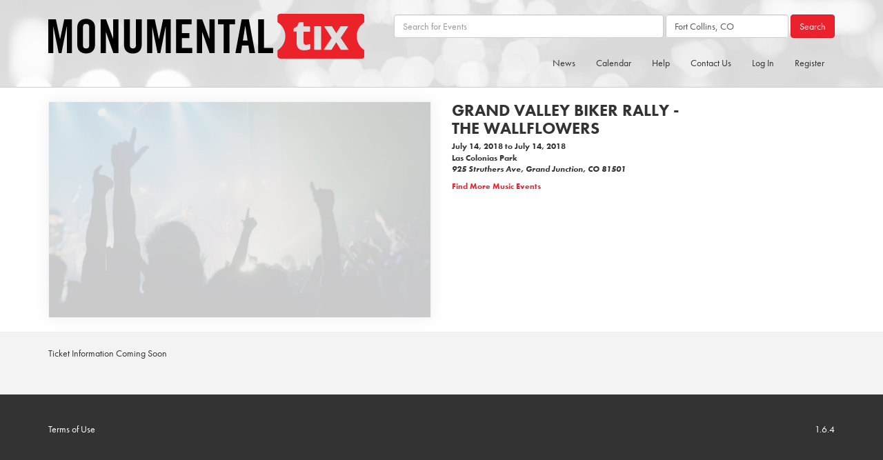

--- FILE ---
content_type: text/html; charset=UTF-8
request_url: https://monumentaltix.com/events/1429/tickets?r=595_GJWEB
body_size: 5453
content:
<!DOCTYPE html>
<html>
  <head>
    <title>
          Buy Grand Valley Biker Rally - The Wallflowers Tickets      |
        Monumental Tix
    </title>
    
    <meta name="viewport" content="width=device-width, initial-scale=1">
    <meta name="google-site-verification" content="_xySjQuelSzZMKu4pMP7MMHPnlwCP_c_QgD9iRAUj7M" />

    <script src="//use.typekit.net/nst1ldv.js"></script>
    <script>try{Typekit.load();}catch(e){}</script>
    
    <link href='//fonts.googleapis.com/css?family=Raleway:400,500,700' rel='stylesheet' type='text/css'>
    <link href='//fonts.googleapis.com/css?family=Cabin:400,500,700' rel='stylesheet' type='text/css'>
    
    <link rel="stylesheet" href="/assets/css/bootstrap.css" type="text/css" media="all" charset="utf-8">
    <link rel="stylesheet" href="/assets/css/app.css?4" type="text/css" media="all" charset="utf-8" data-reloadable="true">
    <link rel="stylesheet" href="/assets/css/app-tenant-front.css?5" type="text/css" media="all" charset="utf-8" data-reloadable="true">
    
    <script src="/assets/js/jquery-1.11.1.min.js" type="text/javascript"></script>
    <script src="/assets/js/imagesloaded.pkgd.min.js" type="text/javascript"></script>
    <script src="//maxcdn.bootstrapcdn.com/bootstrap/3.3.4/js/bootstrap.min.js" type="text/javascript"></script>
    <script src="/assets/js/modernizr.js" type="text/javascript"></script>
    <script src="/assets/js/knockout-3.2.0.js" type="text/javascript"></script>
    <script src="/assets/js/knockout.mapping-latest.js" type="text/javascript"></script>
    <script src="/assets/js/typeahead/typeahead.bundle.min.js"></script>
    <script src="/assets/js/typeahead/handlebars.js"></script>
    <script src="//cdnjs.cloudflare.com/ajax/libs/jquery.matchHeight/0.7.0/jquery.matchHeight-min.js"></script>

    <script src="/assets/js/global.js" type="text/javascript"></script>
    
        
    <script type="text/javascript">
    var cartJSON = [];
    
    var mapping = {
      'items': {
        key: function(data) {
          return ko.utils.unwrapObservable(data.order_item_id);
        },
        create: function(options) {
          return new OrderItem(options.data);
        }
      },
      'order_fees': {
        key: function(data) {
          return ko.utils.unwrapObservable(data.id);
        },
        create: function(options) {
          var feeGroups = [];
          for (var i in options.data) {
            feeGroups[i] = [];
            var fees = options.data[i];
            for (var j in fees) {
              feeGroups[i].push(new OrderFee(fees[j]));
            }
          }
          return feeGroups;
        }
      },
      'donees': {
        key: function(data) {
          return ko.utils.unwrapObservable(data.id);
        },
        create: function(options) {
          return new Donee(options.data);
        }
      }
    }
  
    var OrderItem = function(data) {
      var self = this;
      
      var itemMapping = {
        'fees': {
          key: function(data) {
            return ko.utils.unwrapObservable(data.code);
          },
          create: function(options) {
            return new Fee(options.data);
          }
        },
        'discounts': {
          key: function(data) {
            return ko.utils.unwrapObservable(data.name);
          },
          create: function(options) {
            return new Discount(options.data);
          }
        }
      };
      
      ko.mapping.fromJS(data, itemMapping, this);
      
      this.combinedFees = ko.computed(function() {
          var price = 0;
          for (var i in self.fees()) {
            price += self.fees()[i].final_value();
          }
          return price;
      });
      
      // Formatters
      this.formattedCombinedUnitDiscounts = ko.computed(function() {
          var price = 0;
          for (var i in self.discounts()) {
            price += self.discounts()[i].final_value();
          }
          price = price / self.qty() / 100;
          return price ? "$" + price.moneyFormat() : "$0.00";
      });
      
      this.formattedCombinedDiscounts = ko.computed(function() {
          var price = 0;
          for (var i in self.discounts()) {
            price += self.discounts()[i].final_value();
          }
          price = price / 100;
          return price ? "$" + price.moneyFormat() : "$0.00";
      });
      
      this.formattedCombinedUnitFees = ko.computed(function() {
          var price = 0;
          for (var i in self.fees()) {
            price += self.fees()[i].final_value();
          }
          price = price / self.qty() / 100;
          return price ? "$" + price.moneyFormat() : "$0.00";
      });
      
      this.formattedCombinedFees = ko.computed(function() {
          var price = 0;
          for (var i in self.fees()) {
            price += self.fees()[i].final_value();
          }
          price = price / 100;
          return price ? "$" + price.moneyFormat() : "$0.00";
      });
      
      this.formattedPrice = ko.computed(function() {
          var price = self.price() / 100;
          return price ? "$" + price.moneyFormat() : "$0.00";
      });
      
      this.formattedTotalPrice = ko.computed(function() {
          var price = self.price() * self.qty() / 100;
          return price ? "$" + price.moneyFormat() : "$0.00";
      });
      
      this.formattedFinalPrice = ko.computed(function() {
          var price = self.final_price() / 100;
          return price ? "$" + price.moneyFormat() : "$0.00";
      });
      
    };
      
    var OrderFee = function(data) {
      var self = this;
      ko.mapping.fromJS(data, {}, this);
      
      this.formattedAmount = ko.computed(function() {
        var price = self.final_value() / 100;
        return price ? "$" + price.moneyFormat() : "$0.00";
      });
      
    };
    
    var Fee = function(data) {
      var self = this;
      ko.mapping.fromJS(data, {}, this);
      
      // Formatters
      this.formattedAmount = ko.computed(function() {
        var price = self.final_value() / 100;
        return price ? "$" + price.moneyFormat() : "$0.00";
      });
      
    };
    
    var Discount = function(data) {
      var self = this;
      ko.mapping.fromJS(data, {}, this);
      
      // Formatters
      this.formattedUnitAmount = ko.computed(function(qty) {
        var price = self.final_value() / qty / 100;
        return price ? "- $" + price.moneyFormat() : "$0.00";
      });
      
      this.formattedAmount = ko.computed(function() {
        var price = self.final_value() / 100;
        return price ? "- $" + price.moneyFormat() : "$0.00";
      });
      
    };
    
    var Donee = function(data) {
      var self = this;
      
      self.id = ko.observable(0);
      self.name = ko.observable('');
      self.amount = ko.observable(0);
      
      self.toJSON = function () {
        return {
          id: self.id(),
          name: self.name(),
          amount: self.amount(),
        };
      }
      
      ko.mapping.fromJS(data, mapping, self);
    }
    
    var CartModel = function(data) {
      var self = this;

      self.items = ko.observableArray([]);
      self.discounts = ko.observableArray([]);
      self.fees = ko.observableArray([]);
      self.delivery_type = ko.observable(0);
      self.payment_type = ko.observable(1);
      self.place_of_sale = ko.observable(1);
      self.donees = ko.observableArray([]);
      
      ko.mapping.fromJS(data, mapping, self);
      
      self.appliedOrderFees = ko.computed(function() {
        var fees = [];
        for (var i in self.order_fees['payment_type']) {
          var fee = self.order_fees['payment_type'][i];
          if (fee.payment_type() == self.payment_type()) {
            fees.push(fee);
          }
        }
        for (var i in self.order_fees['place_of_sale']) {
          var fee = self.order_fees['place_of_sale'][i];
          if (fee.place_of_sale() == self.place_of_sale()) {
            fees.push(fee);
          }
        }
        for (var i in self.order_fees['delivery_type']) {
          var fee = self.order_fees['delivery_type'][i];
          if (fee.delivery_type() == self.delivery_type()) {
            fees.push(fee);
          }
        }
        for (var i in self.order_fees['all']) {
          var fee = self.order_fees['all'][i];
          fees.push(fee);
        }
        return fees;
      });
      
      self.donationsTotal = ko.computed({
        read: function() {
          var result = 0;
          ko.utils.arrayForEach(self.donees(), function(item) {
            result += item.amount();
          });
          return parseInt(result) * 100;
        },
        deferEvaluation: true  //don't evaluate until someone requests the value
      });
  
      self.orderTotalRaw = ko.computed({
        read: function() {
          var result = 0;
          ko.utils.arrayForEach(self.items(), function(item) {
            result += item.final_price();
          });
          ko.utils.arrayForEach(self.discounts(), function(item) {
            result -= item.computed_amount();
          });
          if (self.delivery_type() == 2) {
            result += 300;
          }
          result += self.orderFeesTotal();
          result += self.donationsTotal();
          return result;
        },
        deferEvaluation: true  //don't evaluate until someone requests the value
      });
  
      self.orderSubtotal = ko.computed({
        read: function() {
          var result = 0;
          ko.utils.arrayForEach(self.items(), function(item) {
            result += item.final_price();
          });
          return '$' + (result / 100).moneyFormat();
        },
        deferEvaluation: true  //don't evaluate until someone requests the value
      });
  
      self.orderFeesTotal = ko.computed({
        read: function() {
          var result = 0;
          ko.utils.arrayForEach(self.appliedOrderFees(), function(item) {
            result += item.final_value();
          });
          return result;
        },
        deferEvaluation: true  //don't evaluate until someone requests the value
      });
      
      self.orderTotal = ko.computed(function() {
        return '$'+(self.orderTotalRaw() / 100).moneyFormat();
      });
    };
    cartModel = new CartModel(cartJSON);

    $(function() {
      //ko.applyBindings(cartModel, document.getElementById('mini-cart'));
      $('.match-height').matchHeight();
    });
    </script>
    
    

<!-- Twitter Card data -->
<meta name="twitter:card" content="summary_large_image">
<meta name="twitter:creator" content="@monumentalevent">
<meta name="twitter:site" content="@monumentalevent">
<meta name="twitter:title" content="Grand Valley Biker Rally - The Wallflowers">
<meta name="twitter:image:src" content="https://monumentaltix.com/assets/img/events-no-image.jpg">
<!--
<meta name="twitter:description" content="We are a local box office providing ticket sales and information to our Western Colorado community. We also provide event planning and promotion services.">
-->

<!-- Open Graph data -->
<meta property="og:title" content="Grand Valley Biker Rally - The Wallflowers" />
<meta property="og:type" content="article" />
<meta property="og:image" content="https://monumentaltix.com/assets/img/events-no-image.jpg" />
<meta property="og:site_name" content="Monumental Tix" />
<!--
<meta property="og:url" content="http://www.example.com/" />
<meta property="og:description" content="We are a local box office providing ticket sales and information to our Western Colorado community. We also provide event planning and promotion services." /><meta property="article:published_time" content="2013-09-17T05:59:00+01:00" />
<meta property="article:modified_time" content="2013-09-16T19:08:47+01:00" />
<meta property="article:section" content="Article Section" />
<meta property="article:tag" content="Article Tag" />
-->
<!--<meta property="fb:admins" content="1385237228455052" />-->
<meta property="fb:app_id" content="1385237228455052" />

    
<script type="text/javascript">

/**
 * Seed page with JSON data
 */
var packagesJSON = [];
var passesJSON = [];
var datesJSON = [];
var orderJSON = {};

/**
 * View Model
 */
var viewModel = {
};


/**
 * Packages
 */

// Object
function Package(data) {
  var self = this;
  
  // Automatically creates observables from the JSON input
  ko.mapping.fromJS(data, {}, self);

  this.formattedPrice = ko.computed(function() {
    var price = self.price() / 100;
    return price ? "$" + price.moneyFormat() : "$0.00";
  });
  
  // Shopping Cart
  this.qty = ko.observable(0);
  
  this.add = function() {
    self.qty(self.qty() + 1);
  };
  
  this.remove = function() {
    if (self.qty() > 0) self.qty(self.qty() - 1);
  };
}

// Model
var PackagesModel = function (data) {
  var self = this;
  
  self.packages = ko.observableArray([]);
  for (i in data) {
    self.packages.push(new Package(data[i]));
  }
};

// Instance
var packagesModel = new PackagesModel(packagesJSON);


/**
 * Passes
 */

// Object
function Pass(data) {
  var self = this;
  
  // Automatically creates observables from the JSON input
  ko.mapping.fromJS(data, {}, self);

  this.formattedPrice = ko.computed(function() {
    var price = self.price() / 100;
    return price ? "$" + price.moneyFormat() : "$0.00";
  });
  
  // Shopping Cart
  this.qty = ko.observable(0);
  
  this.add = function() {
    self.qty(self.qty() + 1);
  };
  
  this.remove = function() {
    if (self.qty() > 0) self.qty(self.qty() - 1);
  };
}

// Model
var PassesModel = function (data) {
  var self = this;
  
  self.passes = ko.observableArray([]);
  for (i in data) {
    self.passes.push(new Pass(data[i]));
  }
};

// Instance
var passesModel = new PassesModel(passesJSON);


/**
 * Dates
 */

// Ticket Object
function Ticket(data) {
  var self = this;
  
  // Automatically creates observables from the JSON input
  ko.mapping.fromJS(data, {}, self);

  // Shopping Cart
  this.qty = ko.observable(0);
  
  this.add = function() {
    var max = self.per_order_limit() || 99999;
    self.qty(Math.min(max, self.qty() + self.multiple()));
  };
  
  this.remove = function() {
    if (self.qty() > 0) self.qty(self.qty() - self.multiple());
  };

  // Data Formatters
  this.formattedPrice = ko.computed(function() {
    if (self.seating() == 'reserved' && self.multiple() == 1) {
      var priceLow = self.min_price() / 100;
      var priceHigh = self.max_price() / 100;
      if (priceLow < priceHigh) {
        return priceLow ? "$" + priceLow.moneyFormat() + ' - $' + priceHigh.moneyFormat() : "$0.00";
      } else {
        return priceLow ? "$" + priceLow.moneyFormat() : "$0.00";
      }
    } else {
      var price = self.price() * self.multiple() / 100;
      return price ? "$" + price.moneyFormat() : "$0.00";
    }
  });

}

// EventDate Object
function EventDate(data) {
  var self = this;

  var mapping = {
    'tickets': {
      create: function(options) {
        return new Ticket(options.data);
      },
    }
  };

  // Automatically creates observables from the JSON input
  ko.mapping.fromJS(data, mapping, self);

  // Data Formatters
  this.formattedPrice = ko.computed(function() {
    var priceLow = self.min_price() / 100;
    var priceHigh = self.max_price() / 100;
    if (priceLow < priceHigh) {
      return priceLow ? "$" + priceLow.moneyFormat() + ' - $' + priceHigh.moneyFormat() : "$0.00";
    } else {
      return priceLow ? "$" + priceLow.moneyFormat() : "$0.00";
    }
  });

}

// Model
var DatesModel = function (data) {
  var self = this;
  
  self.dates = ko.observableArray([]);
  for (i in data) {
    self.dates.push(new EventDate(data[i]));
  }
};

// Instance
var datesModel = new DatesModel(datesJSON);


/**
 * Pending Order
 */

// Model
var PendingOrderModel = function (data) {
  var self = this;
  
  self.packages = ko.computed(function() {
    var modelPackages = packagesModel.packages();
    var items = [];
    for (i in modelPackages) {
      if (modelPackages[i].qty()) {
        items.push(modelPackages[i]);
      }
    }
    return items;
  });
  self.passes = ko.computed(function() {
    var modelPasses = passesModel.passes();
    var items = [];
    for (i in modelPasses) {
      if (modelPasses[i].qty()) {
        items.push(modelPasses[i]);
      }
    }
    return items;
  });
  self.dates = ko.computed(function() {
    var modelDates = datesModel.dates();
    var items = [];
    for (i in modelDates) {
      for (j in modelDates[i].tickets()) {
        if (modelDates[i].tickets()[j].available() == true && modelDates[i].tickets()[j].qty() > 0) {
          items.push(modelDates[i].tickets()[j]);
        }
      }
    }
    return items;
  });
  
  this.orderItems = ko.computed(function() {
    var items = [];
    for (i in self.packages()) {
      if (self.packages()[i].qty()) {
        var item = {
          id: self.packages()[i].id(),
          type: 'package',
          name: self.packages()[i].name(),
          qty: self.packages()[i].qty(),
          multiple: 1,
        }
        items.push(item);
      }
    }
    for (i in self.passes()) {
      if (self.passes()[i].qty()) {
        var item = {
          id: self.passes()[i].id(),
          type: 'pass',
          name: self.passes()[i].name(),
          qty: self.passes()[i].qty(),
          multiple: 1,
        }
        items.push(item);
      }
    }
    for (i in self.dates()) {
      if (self.dates()[i].qty) {
        var item = {
          id: self.dates()[i].id(),
          type: self.dates()[i].type(),
          seating: self.dates()[i].seating(),
          name: self.dates()[i].name(),
          qty: self.dates()[i].qty(),
          multiple: self.dates()[i].multiple(),
        }
        items.push(item);
      }
    }
    
    return items;
  });
  
};

// Instance
var pendingOrderModel = new PendingOrderModel();


$(function() {
  /**
   * Apply Bindings
   */
//   ko.applyBindings(viewModel);

  ko.applyBindings(packagesModel, document.getElementById("packages"));
  ko.applyBindings(passesModel, document.getElementById("event-passes"));
  ko.applyBindings(datesModel, document.getElementById("event-dates"));
  ko.applyBindings(pendingOrderModel, document.getElementById("current-order"));
  
  if (location.hash != '') {
    $('div.date').not(location.hash).hide();
  }
});
</script>


  </head>
  
  <body class="events events select-tickets select-tickets-page">
    <script type="text/javascript"> new Image().src = '//click.dsp.townsquaremedia.com/conv/8ae882196f082e8c'; </script>
    <script type="text/javascript">var ssaUrl = ('https:' == document.location.protocol ? 'https://' : 'http://') + 'pixel.dsp.townsquaremedia.com/iap/99cc9577e8648aaa';new Image().src = ssaUrl; (function(d) { var syncUrl = ('https:' == document.location.protocol ? 'https://' : 'http://') + 'pixel.dsp.townsquaremedia.com/dmp/asyncPixelSync'; var iframe = d.createElement('iframe'); (iframe.frameElement || iframe).style.cssText = "width: 0; height: 0; border: 0; position: absolute;"; iframe.src = "javascript:false"; d.body.appendChild(iframe); var doc = iframe.contentWindow.document; doc.open().write('<body onload="window.location.href=\''+syncUrl+'\'">'); doc.close(); })(document); </script>
    
    <header class="site-header hidden-print" role="heading">
      <div class="container">
        <div class="row">
          <div class="col-sm-5 col-xs-8">
            <a class="logo" href="/"><img src="/assets/img/MonumentalTix_Standard.svg"></a>
          </div>
          
          <div class="col-sm-7 col-xs-4">
                        <div class="search-form text-right hidden-xs">
              <form action="/" method="get" class="form form-inline">
                <div class="form-group search-term">
                  <input class="form-control" type="text" name="q" placeholder="Search for Events" value="">
                </div>
                <div class="form-group search-location" id="typeahead-market">
                  <input class="form-control typeahead" type="text" name="location" placeholder="Location" value="Fort Collins, CO">
                </div>
                <div class="form-group">
                  <button class="btn btn-primary" type="submit" name="submit">Search</button>
                </div>
              </form>
              
            </div>
            <nav class="navbar navbar-default">
  <div class="navbar-header">
    <button type="button" class="navbar-toggle collapsed" data-toggle="collapse" data-target="#bs-example-navbar-collapse-1">
      <span class="sr-only">Toggle Navigation</span>
      <span class="icon-bar"></span>
      <span class="icon-bar"></span>
      <span class="icon-bar"></span>
    </button>
  </div>

  <div class="collapse navbar-collapse" id="bs-example-navbar-collapse-1">
    <div class="row">
      <div class="col-sm-12">
        <ul class="nav navbar-nav navbar-right">
                    
                    
          <li><a href="https://monumentaltix.com/news">News</a></li>
          <li><a href="https://monumentaltix.com/community-calendar">Calendar</a></li>
          <li><a href="https://help.monumentaltix.com/">Help</a></li>
                      <li><a href="https://monumentaltix.com/contact-us">Contact Us</a></li>
            <li><a href="https://monumentaltix.com/login/true">Log In</a></li>
            <li><a href="https://monumentaltix.com/register">Register</a></li>
                                      </ul>
      </div>
    </div>
  </div>
</nav>
          </div>
        </div>
      </div>
    </header>
    
        
    <div class="container">
          </div>
    
      
  <header class="event-header">
  <div class="container">
    <div class="row">
    
      <div class="col-sm-12">
      
        <div class="event-info">
          <div class="row">
          
            <div class="col-sm-6">
              <img class="event-image" src="https://monumentaltix.com/assets/img/events-no-image.jpg">
            </div>
            
            <div class="col-sm-4">
              <h3>Grand Valley Biker Rally - The Wallflowers</h3>
              <time>
                July 14, 2018
                                  to July 14, 2018
                              </time>
                              <div class="location">
                  <span class="color-primary">Las Colonias Park</span>
                  <address>
                    925 Struthers Ave, Grand Junction, CO 81501
                  </address>
                </div>
                            <a href="https://monumentaltix.com/categories/music" class="category-link">Find More Music Events</a>
            </div>
            
                        
          </div>
        </div>
        
      </div>
      
    </div>
  </div>
</header>
    
  <div class="container">
          <p>Ticket Information Coming Soon</p>
      </div>
  
    
    <footer class="site-footer">
      <div class="container">
        <div class="row">
          <div class="col-xs-6">
            <a href="https://monumentaltix.com/terms">Terms of Use</a>
          </div>
          <div class="col-xs-6">
            <div class="text-right">
              1.6.4
            </div>
          </div>
        </div>
      </div>
    </footer>
    
    <script>
      (function(i,s,o,g,r,a,m){i['GoogleAnalyticsObject']=r;i[r]=i[r]||function(){
      (i[r].q=i[r].q||[]).push(arguments)},i[r].l=1*new Date();a=s.createElement(o),
      m=s.getElementsByTagName(o)[0];a.async=1;a.src=g;m.parentNode.insertBefore(a,m)
      })(window,document,'script','https://www.google-analytics.com/analytics.js','ga');
    
      ga('create', 'UA-28220822-1', 'auto');
      ga('send', 'pageview');
    
    </script>
    
    <!-- Facebook Pixel Code -->
    <script>
    !function(f,b,e,v,n,t,s){if(f.fbq)return;n=f.fbq=function(){n.callMethod?
    n.callMethod.apply(n,arguments):n.queue.push(arguments)};if(!f._fbq)f._fbq=n;
    n.push=n;n.loaded=!0;n.version='2.0';n.queue=[];t=b.createElement(e);t.async=!0;
    t.src=v;s=b.getElementsByTagName(e)[0];s.parentNode.insertBefore(t,s)}(window,
    document,'script','https://connect.facebook.net/en_US/fbevents.js');
    
    fbq('init', '124393118031868');
    fbq('track', "PageView");</script>
    <noscript><img height="1" width="1" style="display:none"
    src="https://www.facebook.com/tr?id=124393118031868&ev=PageView&noscript=1"
    /></noscript>
    <!-- End Facebook Pixel Code -->

    <!-- Chatra {literal} -->
    <script>
        (function(d, w, c) {
            w.ChatraID = '8sLittE6obyYgnndX';
            var s = d.createElement('script');
            w[c] = w[c] || function() {
                (w[c].q = w[c].q || []).push(arguments);
            };
            s.async = true;
            s.src = 'https://call.chatra.io/chatra.js';
            if (d.head) d.head.appendChild(s);
        })(document, window, 'Chatra');
    </script>
    <!-- /Chatra {/literal} -->
  <script defer src="https://static.cloudflareinsights.com/beacon.min.js/vcd15cbe7772f49c399c6a5babf22c1241717689176015" integrity="sha512-ZpsOmlRQV6y907TI0dKBHq9Md29nnaEIPlkf84rnaERnq6zvWvPUqr2ft8M1aS28oN72PdrCzSjY4U6VaAw1EQ==" data-cf-beacon='{"version":"2024.11.0","token":"14d0d625889c46caac326b1488bb6998","r":1,"server_timing":{"name":{"cfCacheStatus":true,"cfEdge":true,"cfExtPri":true,"cfL4":true,"cfOrigin":true,"cfSpeedBrain":true},"location_startswith":null}}' crossorigin="anonymous"></script>
</body>
</html>


--- FILE ---
content_type: text/css
request_url: https://monumentaltix.com/assets/css/app.css?4
body_size: 11789
content:
@import "fontello/css/fontello.css";.selection{position:absolute;border:1px solid #2f5fbe;background-color:#bcd5ee;border-color:#8B9}.editor{max-width:100%;overflow:scroll}.section{-webkit-touch-callout:none;-webkit-user-select:none;-khtml-user-select:none;-moz-user-select:none;-ms-user-select:none;user-select:none}.section.left{text-align:left}.section.center{text-align:center}.section.right{text-align:right}.section .section-row{position:relative;margin:4px 0;padding:2px 70px 2px 70px;background:#f6f6f6}.section .section-row.selected{background:#005dfc}.section .section-row input{position:absolute;width:50px;top:3px;left:3px;bottom:3px}.section .section-row .row-id{position:absolute;display:table-cell;width:50px;top:3px;left:3px;bottom:3px;font-size:12px;text-align:center}.section .section-row .row-id.row-id-right{left:auto;right:3px}.seat,.seat-example{position:relative;background:gray;width:14px;height:14px;border-radius:50%;margin:0 1px 3px;display:inline-block;cursor:pointer;color:#fff;font-size:8px;text-align:center;line-height:14px}.seat-example.active:after,.seat-example.selected:after,.seat.active:after,.seat.selected:after{content:'';display:block;position:absolute;top:-1px;right:-1px;bottom:-1px;left:-1px;border-radius:50%;border:2px solid #eb212d!important}.seat-example.spacer,.seat.spacer{background:0 0;color:#fff;text-indent:-99999em;cursor:default}.seat-example.spacer:hover,.seat.spacer:hover{background:0 0}.seat-example.spacer.active:after,.seat-example.spacer.selected:after,.seat.spacer.active:after,.seat.spacer.selected:after{content:none}.seat-example.kill,.seat-example.unavailable,.seat.kill,.seat.unavailable{background:#eee!important;color:#fff!important;cursor:not-allowed}.seat-example.hold,.seat.hold{background:#eee!important;color:#eb212d!important}.seat-example.hold:after,.seat.hold:after{content:'';display:block;position:absolute;top:-1px;right:-1px;bottom:-1px;left:-1px;border-radius:50%;border:2px solid #eb212d!important}.seat-example.hold.selected,.seat.hold.selected{color:#fff!important}.no-touch .seat-example:hover,.no-touch .seat:hover{background:-webkit-linear-gradient(#cdcdcd 0,#eaeaea 100%)}.legend{display:flex;flex-flow:row;flex:1;align-items:stretch;justify-content:center;margin:20px 0;list-style:none;padding:0}.legend>div{display:flex;flex:1 0 0px;color:#fff;padding:3px;font-size:10px;margin:0 2px;text-align:center}html body .legend .kill,html body .legend .unavailable,html body .seat .kill,html body .seat .unavailable{background:#eee!important;color:#333!important}@media (max-width:767px){#seat-map{width:100%;height:400px}}h1,h2,h3,h4,h5,h6{font-weight:700;font-family:futura-pt,"Helvetica Neue",Helvetica,Arial,sans-serif;text-transform:uppercase}h1 span,h2 span,h3 span,h4 span,h5 span,h6 span{color:#eb212d}body,html{height:100%}.flex{min-height:100%}.flex+.site-footer{margin-top:0}body{margin-bottom:0;background:#F3F3F3}img{max-width:100%}.alert-margin{margin:30px 0}.site-alert{background:#000;color:#fff;font-size:15px;text-align:center;padding:20px 0 20px;margin:-20px auto 20px}.site-alert p:last-child{margin-bottom:0}.site-alert a{color:#fff;font-weight:700}.site-alert.danger{background:#d9534f}.site-alert.warning{background:#f0ad4e}.site-alert.info{background:#5bc0de}.site-alert.success{background:#5cb85c}.site-alert+.container>.alert{margin-top:0}.jvectormap-container *{box-sizing:content-box}#seat-map{width:600px;height:400px}.list-inline{list-style:none;margin:0 0 0 -8px;padding:0}.list-inline>li{margin:0 8px}#login-form{margin:40px 0}.filters input,.filters select{width:150px}[id^=typeahead-]{text-align:left}[id^=typeahead-] .empty-message{padding:5px 10px;text-align:center}.tt-query{-webkit-box-shadow:inset 0 1px 1px rgba(0,0,0,.075);-moz-box-shadow:inset 0 1px 1px rgba(0,0,0,.075);box-shadow:inset 0 1px 1px rgba(0,0,0,.075)}.tt-hint{color:#999}.tt-menu{width:422px;margin:12px 0;padding:8px 0;background-color:#fff;border:1px solid #ccc;border:1px solid rgba(0,0,0,.2);-webkit-border-radius:8px;-moz-border-radius:8px;border-radius:8px;-webkit-box-shadow:0 5px 10px rgba(0,0,0,.2);-moz-box-shadow:0 5px 10px rgba(0,0,0,.2);box-shadow:0 5px 10px rgba(0,0,0,.2)}.tt-suggestion{padding:3px 20px;font-size:18px;line-height:24px;color:#333}.tt-suggestion:hover{cursor:pointer;color:#fff;background-color:#eb212d}.tt-suggestion.tt-cursor{color:#fff;background-color:#0097cf}.tt-suggestion p{margin:0}span.twitter-typeahead{display:block!important}.followWrap{background:0 0;padding:40px 0 0 0!important}.date-heading,.followMeBar{background:0 0;padding:5px 20px!important;position:relative!important;z-index:1;color:#000;font-size:24px;text-transform:uppercase;font-weight:700;box-shadow:none}.date-heading span,.followMeBar span{color:#eb212d}.date-heading{text-align:center;margin-top:30px}.followMeBar.fixed{background:#fff;position:fixed!important;top:0;left:0;right:0;box-sizing:border-box;z-index:10;box-shadow:0 0 16px rgba(0,0,0,.15)}.followMeBar.fixed.absolute{position:absolute!important}.site-header{color:#fff;background:#ECECEC url(../img/header-bg.jpg);background-size:cover;padding:10px 0;margin-bottom:20px;border-bottom:1px solid #ccc}.subpixel .site-header{border-bottom-width:.5px}.site-header .logo{display:inline-block;padding:10px 0 5px}.site-header .logo img{width:1000px}.site-header .m-tix{display:inline-block;padding:0}.site-header .m-tix img{height:20px}.site-header nav.navbar{border:none;background:0 0;margin-bottom:0}.site-header nav.navbar .navbar-collapse ul.navbar-nav li a{color:#333}.site-header nav.navbar .navbar-collapse ul.navbar-nav li a:hover{color:#eb212d}.site-header nav.navbar .navbar-collapse ul.navbar-nav li.active>a,.site-header nav.navbar .navbar-collapse ul.navbar-nav li.open>a{color:#eb212d}.site-header nav.navbar .navbar-collapse ul.navbar-nav li.dropdown ul{background:#f6f6f6}.site-header .cart{position:relative}.site-header .cart>span{font-size:18px}.site-header .cart a:hover{text-decoration:none}.site-header .cart .cart-count{position:absolute;border:1px solid #333;border-radius:50%;width:17px;height:17px;font-size:10px;text-align:center;line-height:14px;background:#fff;bottom:-2px;right:-8px;color:#fff}.site-header .cart #mini-cart{font-size:75%;position:absolute;background:#fff;padding:20px;top:125%;right:-20px;z-index:100;width:500px;box-shadow:0 0 10px rgba(0,0,0,.2)}.site-header h1{margin:0;padding:15px 10px;font-size:22px;line-height:28px;text-align:center}.site-header .user-box{margin-right:-15px}.site-header .user-box .gravatar{width:30px;height:30px;border-radius:15px;border:1px solid #fff;margin:0 10px 0 0}.site-header .user-box a{display:block;background:#eb212d;padding:15px 20px;color:#fff}.site-header .user-box a:hover{text-decoration:none;background:#4c423e}.pass-box{width:70%;min-width:300px;box-shadow:0 0 19px rgba(0,0,0,.22);border-radius:20px;background:#fff;margin:20px auto;padding:40px;text-align:center}.pass-box h2{margin:0;padding-bottom:20px}.pass-box input{display:block;width:100%;height:34px;padding:6px 12px;font-size:14px;line-height:1.42857143;color:#555;background-color:#fff;background-image:none;border:1px solid #ccc;border-radius:4px;-webkit-box-shadow:inset 0 1px 1px rgba(0,0,0,.075);box-shadow:inset 0 1px 1px rgba(0,0,0,.075);-webkit-transition:border-color ease-in-out .15s,box-shadow ease-in-out .15s;-o-transition:border-color ease-in-out .15s,box-shadow ease-in-out .15s;transition:border-color ease-in-out .15s,box-shadow ease-in-out .15s;margin-bottom:20px;text-align:center;font-size:18px;font-weight:700}.pass-box input:focus{border-color:#66afe9;outline:0;-webkit-box-shadow:inset 0 1px 1px rgba(0,0,0,.075),0 0 8px rgba(102,175,233,.6);box-shadow:inset 0 1px 1px rgba(0,0,0,.075),0 0 8px rgba(102,175,233,.6)}.pass-box input::-moz-placeholder{color:#999;opacity:1}.pass-box input:-ms-input-placeholder{color:#999}.pass-box input::-webkit-input-placeholder{color:#999}.pass-box input[disabled],.pass-box input[readonly],fieldset[disabled] .pass-box input{cursor:not-allowed;background-color:#eee;opacity:1}textarea.pass-box input{height:auto}.mce-tinymce{border-color:#d0d0d0!important}.mce-tinymce .mce-toolbar-grp{background:#ddd!important}.mce-tinymce .mce-toolbar-grp .mce-btn{background:0 0!important;border:none!important;border-radius:0!important;box-shadow:none!important}.mce-tinymce .mce-toolbar-grp .mce-btn:hover{background:0 0!important}.mce-tinymce .mce-toolbar-grp .mce-btn:hover button,.mce-tinymce .mce-toolbar-grp .mce-btn:hover i{color:#000}.mce-tinymce .mce-toolbar-grp .mce-btn i{font-size:12px;text-shadow:none!important}.mce-tinymce .mce-toolbar-grp .mce-btn button{font-weight:700!important;font-size:12px}.mce-tinymce .mce-edit-area{border-top-color:#d0d0d0!important}.mce-tinymce .mce-statusbar{border-top:none!important;background:#ddd!important}.mce-tinymce .mce-statusbar .mce-path{display:none!important}.search-form{margin:11px auto}.search-form .search-term{width:60%}@media (max-width:767px){.search-form .search-term{width:100%}}.search-form .search-term input{width:100%}.hero .hero-block{position:relative}.hero .hero-block img{width:100%}.hero .hero-block .hero-content{position:absolute;top:0;right:0;bottom:0;left:0;padding:20px;text-align:center}.hero .search-form{position:absolute;top:50%;right:20px;left:20px;transform:translateY(-50%);text-align:center}.hero .slick-next,.hero .slick-prev{display:none!important}.error404 .hero,.events .hero,.home .hero{position:relative;z-index:0;margin-top:-20px}.error404 .hero .hero-slider,.events .hero .hero-slider,.home .hero .hero-slider{width:100vw;height:50vh}.error404 .hero .hero-slider .slide,.events .hero .hero-slider .slide,.home .hero .hero-slider .slide{position:relative;width:100vw;height:50vh;background-position:center center;background-size:cover;text-align:center;color:#fff}.error404 .hero .hero-slider .slide img,.events .hero .hero-slider .slide img,.home .hero .hero-slider .slide img{height:100%}.error404 .hero .hero-slider .slide .content-wrapper,.events .hero .hero-slider .slide .content-wrapper,.home .hero .hero-slider .slide .content-wrapper{position:absolute;left:10%;right:10%;top:50%;transform:translateY(-50%)}.error404 .hero .hero-slider .slide h2,.events .hero .hero-slider .slide h2,.home .hero .hero-slider .slide h2{font-size:7vw}@media (max-width:767px){.error404 .hero .hero-slider .slide h2,.events .hero .hero-slider .slide h2,.home .hero .hero-slider .slide h2{font-size:9vw}}.error404 .hero .hero-slider .slide h3,.events .hero .hero-slider .slide h3,.home .hero .hero-slider .slide h3{font-size:2.2vw}@media (max-width:767px){.error404 .hero .hero-slider .slide h3,.events .hero .hero-slider .slide h3,.home .hero .hero-slider .slide h3{font-size:5vw}}.error404 .hero .hero-slider .slide p,.events .hero .hero-slider .slide p,.home .hero .hero-slider .slide p{font-size:1.8vw}@media (max-width:767px){.error404 .hero .hero-slider .slide p,.events .hero .hero-slider .slide p,.home .hero .hero-slider .slide p{font-size:4vw}}.error404 .hero .hero-slider .slide h2,.error404 .hero .hero-slider .slide h3,.events .hero .hero-slider .slide h2,.events .hero .hero-slider .slide h3,.home .hero .hero-slider .slide h2,.home .hero .hero-slider .slide h3{color:#fff;text-shadow:0 0 90px #323232}.error404 .hero .hero-slider .slide a,.events .hero .hero-slider .slide a,.home .hero .hero-slider .slide a{position:absolute;top:0;right:0;bottom:0;left:0;text-decoration:none;display:block;width:100%;height:100%}@media (max-width:767px){.error404 .hero:after,.events .hero:after,.home .hero:after{content:''}.error404 .hero .hero-slider,.events .hero .hero-slider,.home .hero .hero-slider{height:auto}.error404 .hero .hero-slider .slide,.events .hero .hero-slider .slide,.home .hero .hero-slider .slide{height:280px;padding:40px}}.error404 .features-wrapper,.events .features-wrapper,.home .features-wrapper{margin-top:-20px;background:#fff;margin-bottom:40px}.error404 .features-wrapper .features,.events .features-wrapper .features,.home .features-wrapper .features{margin-bottom:0}.error404 .features-wrapper .features div.slick-slide,.events .features-wrapper .features div.slick-slide,.home .features-wrapper .features div.slick-slide{padding:20px 10px}.error404 .features-wrapper .features div.slick-slide img,.events .features-wrapper .features div.slick-slide img,.home .features-wrapper .features div.slick-slide img{box-shadow:0 0 20px rgba(110,110,110,.1);border:1px solid #eee}.subpixel .error404 .features-wrapper .features div.slick-slide img,.subpixel .events .features-wrapper .features div.slick-slide img,.subpixel .home .features-wrapper .features div.slick-slide img{border-width:.5px}.error404 .slick-next:before,.error404 .slick-prev:before,.events .slick-next:before,.events .slick-prev:before,.home .slick-next:before,.home .slick-prev:before{color:#eb212d}.error404 .events,.events .events,.home .events{margin-top:40px}.error404 .events .event,.events .events .event,.home .events .event{position:relative;display:block;text-decoration:none;background:#fff;color:inherit;padding:20px 20px 50px;margin:0 0 30px}.error404 .events .event.internal:after,.events .events .event.internal:after,.home .events .event.internal:after{content:'Find Tickets';background:#eb212d;color:#fff;position:absolute;left:0;right:0;bottom:0;padding:5px;text-align:center}.error404 .events .event.internal.not-on-sale:after,.events .events .event.internal.not-on-sale:after,.home .events .event.internal.not-on-sale:after{content:'View Event'}.error404 .events .event.external:after,.events .events .event.external:after,.home .events .event.external:after{content:'More Info';background:#909090;color:#fff;position:absolute;left:0;right:0;bottom:0;padding:5px;text-align:center}.error404 .events .event .padding-buster,.events .events .event .padding-buster,.home .events .event .padding-buster{margin:-20px -20px 0}.error404 .events .event img,.events .events .event img,.home .events .event img{border-bottom:8px solid #000}.error404 .events .event h2,.events .events .event h2,.home .events .event h2{color:#eb212d;font-size:22px;line-height:22px;margin:10px 0 10px;overflow:hidden}.error404 .events .event .location,.error404 .events .event time,.events .events .event .location,.events .events .event time,.home .events .event .location,.home .events .event time{font-weight:700;font-size:12px}.error404 .all-events,.events .all-events,.home .all-events{position:relative}.error404 .all-events .event-list,.events .all-events .event-list,.home .all-events .event-list{position:relative;list-style:none;margin:0;padding:0}.error404 .all-events .event-list li,.events .all-events .event-list li,.home .all-events .event-list li{position:relative;padding:20px;margin-bottom:5px;background:#fff;border-radius:4px}.error404 .all-events .event-list li.followWrap,.events .all-events .event-list li.followWrap,.home .all-events .event-list li.followWrap{background:0 0}.error404 .all-events .event-list li.internal,.events .all-events .event-list li.internal,.home .all-events .event-list li.internal{border:1px solid #333;border-left:5px solid #333;box-shadow:0 0 6px rgba(0,0,0,.1)}.subpixel .error404 .all-events .event-list li.internal,.subpixel .events .all-events .event-list li.internal,.subpixel .home .all-events .event-list li.internal{border-top-width:.5px;border-right-width:.5px;border-bottom-width:.5px}.error404 .all-events .event-list li .image,.events .all-events .event-list li .image,.home .all-events .event-list li .image{width:18.5%;float:left;margin-right:1.5%}.error404 .all-events .event-list li .content,.events .all-events .event-list li .content,.home .all-events .event-list li .content{width:59%;float:left;margin-right:1%}.error404 .all-events .event-list li .content h2,.events .all-events .event-list li .content h2,.home .all-events .event-list li .content h2{color:#eb212d;font-size:22px;line-height:22px;margin:0 0 0}@media (max-width:991px){.error404 .all-events .event-list li .content h2,.events .all-events .event-list li .content h2,.home .all-events .event-list li .content h2{font-size:16px}}.error404 .all-events .event-list li .content .location,.error404 .all-events .event-list li .content time,.events .all-events .event-list li .content .location,.events .all-events .event-list li .content time,.home .all-events .event-list li .content .location,.home .all-events .event-list li .content time{font-weight:700;font-size:12px}.error404 .all-events .event-list li .link,.events .all-events .event-list li .link,.home .all-events .event-list li .link{width:20%;float:left;height:100%}.error404 .all-events .event-list li .link .btn,.events .all-events .event-list li .link .btn,.home .all-events .event-list li .link .btn{position:absolute;right:20px;top:50%;transform:translateY(-50%)}.events.view-event-page .event-description,.events.view-event-page .event-details,.quickselltickets.view-event-page .event-description,.quickselltickets.view-event-page .event-details{background:#fff;padding:20px 40px 40px}.events.view-event-page .event-description h1,.events.view-event-page .event-details h1,.quickselltickets.view-event-page .event-description h1,.quickselltickets.view-event-page .event-details h1{font-size:22px;text-transform:none}@media (max-width:767px){.events.view-event-page .event-description,.events.view-event-page .event-details,.quickselltickets.view-event-page .event-description,.quickselltickets.view-event-page .event-details{padding:10px 20px 20px}}.events.view-event-page .event-description .event-dates,.events.view-event-page .event-details .event-dates,.quickselltickets.view-event-page .event-description .event-dates,.quickselltickets.view-event-page .event-details .event-dates{list-style:none;margin:20px 0;padding:0}.events.view-event-page .event-description .event-dates li,.events.view-event-page .event-details .event-dates li,.quickselltickets.view-event-page .event-description .event-dates li,.quickselltickets.view-event-page .event-details .event-dates li{position:relative;display:block;margin:15px 0;box-shadow:0 0 10px rgba(0,0,0,.1);padding:10px 20px;border-radius:4px}.events.view-event-page .event-description .event-dates li .name,.events.view-event-page .event-description .event-dates li time,.events.view-event-page .event-details .event-dates li .name,.events.view-event-page .event-details .event-dates li time,.quickselltickets.view-event-page .event-description .event-dates li .name,.quickselltickets.view-event-page .event-description .event-dates li time,.quickselltickets.view-event-page .event-details .event-dates li .name,.quickselltickets.view-event-page .event-details .event-dates li time{float:left}.events.view-event-page .event-description .event-dates li time,.events.view-event-page .event-details .event-dates li time,.quickselltickets.view-event-page .event-description .event-dates li time,.quickselltickets.view-event-page .event-details .event-dates li time{display:block;text-align:center;font-size:30px;font-weight:700;margin:0 20px 0 0}.events.view-event-page .event-description .event-dates li time div,.events.view-event-page .event-details .event-dates li time div,.quickselltickets.view-event-page .event-description .event-dates li time div,.quickselltickets.view-event-page .event-details .event-dates li time div{font-size:10px;text-transform:uppercase;background:#eb212d;color:#fff;padding:1px}.events.view-event-page .event-description .event-dates li .name,.events.view-event-page .event-details .event-dates li .name,.quickselltickets.view-event-page .event-description .event-dates li .name,.quickselltickets.view-event-page .event-details .event-dates li .name{font-size:16px}.events.view-event-page .event-description .event-dates li .btn,.events.view-event-page .event-details .event-dates li .btn,.quickselltickets.view-event-page .event-description .event-dates li .btn,.quickselltickets.view-event-page .event-details .event-dates li .btn{position:absolute;right:20px;top:50%;transform:translateY(-50%)}.events.view-event-page .related-events,.quickselltickets.view-event-page .related-events{list-style:none;margin:0;padding:0}.events.view-event-page .related-events .event,.quickselltickets.view-event-page .related-events .event{position:relative;margin-bottom:20px}.events.view-event-page .related-events .event a,.quickselltickets.view-event-page .related-events .event a{display:block}.events.view-event-page .related-events .event a:hover,.quickselltickets.view-event-page .related-events .event a:hover{text-decoration:none}.events.view-event-page .related-events .event img,.quickselltickets.view-event-page .related-events .event img{border:1px solid #ddd}.subpixel .events.view-event-page .related-events .event img,.subpixel .quickselltickets.view-event-page .related-events .event img{border-width:.5px}.events.view-event-page .related-events .event h3,.quickselltickets.view-event-page .related-events .event h3{margin:5px 0;font-size:14px;line-height:14px}.events.view-event-page .related-events .event time,.quickselltickets.view-event-page .related-events .event time{display:block;margin-top:-5px;color:#999;font-size:12px;line-height:14px}.events .event-details,.quickselltickets .event-details{font-size:16px}.events.select-tickets-page .instructions span,.quickselltickets.select-tickets-page .instructions span{color:#eb212d}.events.select-tickets-page #event-dates,.events.select-tickets-page #event-passes,.events.select-tickets-page #packages,.quickselltickets.select-tickets-page #event-dates,.quickselltickets.select-tickets-page #event-passes,.quickselltickets.select-tickets-page #packages{text-align:left;margin-bottom:60px}.events.select-tickets-page #event-dates .date-list,.events.select-tickets-page #event-dates .packages-list,.events.select-tickets-page #event-dates .pass-list,.events.select-tickets-page #event-passes .date-list,.events.select-tickets-page #event-passes .packages-list,.events.select-tickets-page #event-passes .pass-list,.events.select-tickets-page #packages .date-list,.events.select-tickets-page #packages .packages-list,.events.select-tickets-page #packages .pass-list,.quickselltickets.select-tickets-page #event-dates .date-list,.quickselltickets.select-tickets-page #event-dates .packages-list,.quickselltickets.select-tickets-page #event-dates .pass-list,.quickselltickets.select-tickets-page #event-passes .date-list,.quickselltickets.select-tickets-page #event-passes .packages-list,.quickselltickets.select-tickets-page #event-passes .pass-list,.quickselltickets.select-tickets-page #packages .date-list,.quickselltickets.select-tickets-page #packages .packages-list,.quickselltickets.select-tickets-page #packages .pass-list{margin-top:20px}.events.select-tickets-page #event-dates .date-list .date,.events.select-tickets-page #event-dates .date-list .package,.events.select-tickets-page #event-dates .date-list .pass,.events.select-tickets-page #event-dates .packages-list .date,.events.select-tickets-page #event-dates .packages-list .package,.events.select-tickets-page #event-dates .packages-list .pass,.events.select-tickets-page #event-dates .pass-list .date,.events.select-tickets-page #event-dates .pass-list .package,.events.select-tickets-page #event-dates .pass-list .pass,.events.select-tickets-page #event-passes .date-list .date,.events.select-tickets-page #event-passes .date-list .package,.events.select-tickets-page #event-passes .date-list .pass,.events.select-tickets-page #event-passes .packages-list .date,.events.select-tickets-page #event-passes .packages-list .package,.events.select-tickets-page #event-passes .packages-list .pass,.events.select-tickets-page #event-passes .pass-list .date,.events.select-tickets-page #event-passes .pass-list .package,.events.select-tickets-page #event-passes .pass-list .pass,.events.select-tickets-page #packages .date-list .date,.events.select-tickets-page #packages .date-list .package,.events.select-tickets-page #packages .date-list .pass,.events.select-tickets-page #packages .packages-list .date,.events.select-tickets-page #packages .packages-list .package,.events.select-tickets-page #packages .packages-list .pass,.events.select-tickets-page #packages .pass-list .date,.events.select-tickets-page #packages .pass-list .package,.events.select-tickets-page #packages .pass-list .pass,.quickselltickets.select-tickets-page #event-dates .date-list .date,.quickselltickets.select-tickets-page #event-dates .date-list .package,.quickselltickets.select-tickets-page #event-dates .date-list .pass,.quickselltickets.select-tickets-page #event-dates .packages-list .date,.quickselltickets.select-tickets-page #event-dates .packages-list .package,.quickselltickets.select-tickets-page #event-dates .packages-list .pass,.quickselltickets.select-tickets-page #event-dates .pass-list .date,.quickselltickets.select-tickets-page #event-dates .pass-list .package,.quickselltickets.select-tickets-page #event-dates .pass-list .pass,.quickselltickets.select-tickets-page #event-passes .date-list .date,.quickselltickets.select-tickets-page #event-passes .date-list .package,.quickselltickets.select-tickets-page #event-passes .date-list .pass,.quickselltickets.select-tickets-page #event-passes .packages-list .date,.quickselltickets.select-tickets-page #event-passes .packages-list .package,.quickselltickets.select-tickets-page #event-passes .packages-list .pass,.quickselltickets.select-tickets-page #event-passes .pass-list .date,.quickselltickets.select-tickets-page #event-passes .pass-list .package,.quickselltickets.select-tickets-page #event-passes .pass-list .pass,.quickselltickets.select-tickets-page #packages .date-list .date,.quickselltickets.select-tickets-page #packages .date-list .package,.quickselltickets.select-tickets-page #packages .date-list .pass,.quickselltickets.select-tickets-page #packages .packages-list .date,.quickselltickets.select-tickets-page #packages .packages-list .package,.quickselltickets.select-tickets-page #packages .packages-list .pass,.quickselltickets.select-tickets-page #packages .pass-list .date,.quickselltickets.select-tickets-page #packages .pass-list .package,.quickselltickets.select-tickets-page #packages .pass-list .pass{text-align:left;padding:20px;background:#fff;margin-bottom:20px;border-radius:6px}.events.select-tickets-page #event-dates .date-list .date:after,.events.select-tickets-page #event-dates .date-list .date:before,.events.select-tickets-page #event-dates .date-list .package:after,.events.select-tickets-page #event-dates .date-list .package:before,.events.select-tickets-page #event-dates .date-list .pass:after,.events.select-tickets-page #event-dates .date-list .pass:before,.events.select-tickets-page #event-dates .packages-list .date:after,.events.select-tickets-page #event-dates .packages-list .date:before,.events.select-tickets-page #event-dates .packages-list .package:after,.events.select-tickets-page #event-dates .packages-list .package:before,.events.select-tickets-page #event-dates .packages-list .pass:after,.events.select-tickets-page #event-dates .packages-list .pass:before,.events.select-tickets-page #event-dates .pass-list .date:after,.events.select-tickets-page #event-dates .pass-list .date:before,.events.select-tickets-page #event-dates .pass-list .package:after,.events.select-tickets-page #event-dates .pass-list .package:before,.events.select-tickets-page #event-dates .pass-list .pass:after,.events.select-tickets-page #event-dates .pass-list .pass:before,.events.select-tickets-page #event-passes .date-list .date:after,.events.select-tickets-page #event-passes .date-list .date:before,.events.select-tickets-page #event-passes .date-list .package:after,.events.select-tickets-page #event-passes .date-list .package:before,.events.select-tickets-page #event-passes .date-list .pass:after,.events.select-tickets-page #event-passes .date-list .pass:before,.events.select-tickets-page #event-passes .packages-list .date:after,.events.select-tickets-page #event-passes .packages-list .date:before,.events.select-tickets-page #event-passes .packages-list .package:after,.events.select-tickets-page #event-passes .packages-list .package:before,.events.select-tickets-page #event-passes .packages-list .pass:after,.events.select-tickets-page #event-passes .packages-list .pass:before,.events.select-tickets-page #event-passes .pass-list .date:after,.events.select-tickets-page #event-passes .pass-list .date:before,.events.select-tickets-page #event-passes .pass-list .package:after,.events.select-tickets-page #event-passes .pass-list .package:before,.events.select-tickets-page #event-passes .pass-list .pass:after,.events.select-tickets-page #event-passes .pass-list .pass:before,.events.select-tickets-page #packages .date-list .date:after,.events.select-tickets-page #packages .date-list .date:before,.events.select-tickets-page #packages .date-list .package:after,.events.select-tickets-page #packages .date-list .package:before,.events.select-tickets-page #packages .date-list .pass:after,.events.select-tickets-page #packages .date-list .pass:before,.events.select-tickets-page #packages .packages-list .date:after,.events.select-tickets-page #packages .packages-list .date:before,.events.select-tickets-page #packages .packages-list .package:after,.events.select-tickets-page #packages .packages-list .package:before,.events.select-tickets-page #packages .packages-list .pass:after,.events.select-tickets-page #packages .packages-list .pass:before,.events.select-tickets-page #packages .pass-list .date:after,.events.select-tickets-page #packages .pass-list .date:before,.events.select-tickets-page #packages .pass-list .package:after,.events.select-tickets-page #packages .pass-list .package:before,.events.select-tickets-page #packages .pass-list .pass:after,.events.select-tickets-page #packages .pass-list .pass:before,.quickselltickets.select-tickets-page #event-dates .date-list .date:after,.quickselltickets.select-tickets-page #event-dates .date-list .date:before,.quickselltickets.select-tickets-page #event-dates .date-list .package:after,.quickselltickets.select-tickets-page #event-dates .date-list .package:before,.quickselltickets.select-tickets-page #event-dates .date-list .pass:after,.quickselltickets.select-tickets-page #event-dates .date-list .pass:before,.quickselltickets.select-tickets-page #event-dates .packages-list .date:after,.quickselltickets.select-tickets-page #event-dates .packages-list .date:before,.quickselltickets.select-tickets-page #event-dates .packages-list .package:after,.quickselltickets.select-tickets-page #event-dates .packages-list .package:before,.quickselltickets.select-tickets-page #event-dates .packages-list .pass:after,.quickselltickets.select-tickets-page #event-dates .packages-list .pass:before,.quickselltickets.select-tickets-page #event-dates .pass-list .date:after,.quickselltickets.select-tickets-page #event-dates .pass-list .date:before,.quickselltickets.select-tickets-page #event-dates .pass-list .package:after,.quickselltickets.select-tickets-page #event-dates .pass-list .package:before,.quickselltickets.select-tickets-page #event-dates .pass-list .pass:after,.quickselltickets.select-tickets-page #event-dates .pass-list .pass:before,.quickselltickets.select-tickets-page #event-passes .date-list .date:after,.quickselltickets.select-tickets-page #event-passes .date-list .date:before,.quickselltickets.select-tickets-page #event-passes .date-list .package:after,.quickselltickets.select-tickets-page #event-passes .date-list .package:before,.quickselltickets.select-tickets-page #event-passes .date-list .pass:after,.quickselltickets.select-tickets-page #event-passes .date-list .pass:before,.quickselltickets.select-tickets-page #event-passes .packages-list .date:after,.quickselltickets.select-tickets-page #event-passes .packages-list .date:before,.quickselltickets.select-tickets-page #event-passes .packages-list .package:after,.quickselltickets.select-tickets-page #event-passes .packages-list .package:before,.quickselltickets.select-tickets-page #event-passes .packages-list .pass:after,.quickselltickets.select-tickets-page #event-passes .packages-list .pass:before,.quickselltickets.select-tickets-page #event-passes .pass-list .date:after,.quickselltickets.select-tickets-page #event-passes .pass-list .date:before,.quickselltickets.select-tickets-page #event-passes .pass-list .package:after,.quickselltickets.select-tickets-page #event-passes .pass-list .package:before,.quickselltickets.select-tickets-page #event-passes .pass-list .pass:after,.quickselltickets.select-tickets-page #event-passes .pass-list .pass:before,.quickselltickets.select-tickets-page #packages .date-list .date:after,.quickselltickets.select-tickets-page #packages .date-list .date:before,.quickselltickets.select-tickets-page #packages .date-list .package:after,.quickselltickets.select-tickets-page #packages .date-list .package:before,.quickselltickets.select-tickets-page #packages .date-list .pass:after,.quickselltickets.select-tickets-page #packages .date-list .pass:before,.quickselltickets.select-tickets-page #packages .packages-list .date:after,.quickselltickets.select-tickets-page #packages .packages-list .date:before,.quickselltickets.select-tickets-page #packages .packages-list .package:after,.quickselltickets.select-tickets-page #packages .packages-list .package:before,.quickselltickets.select-tickets-page #packages .packages-list .pass:after,.quickselltickets.select-tickets-page #packages .packages-list .pass:before,.quickselltickets.select-tickets-page #packages .pass-list .date:after,.quickselltickets.select-tickets-page #packages .pass-list .date:before,.quickselltickets.select-tickets-page #packages .pass-list .package:after,.quickselltickets.select-tickets-page #packages .pass-list .package:before,.quickselltickets.select-tickets-page #packages .pass-list .pass:after,.quickselltickets.select-tickets-page #packages .pass-list .pass:before{content:" ";display:table}.events.select-tickets-page #event-dates .date-list .date:after,.events.select-tickets-page #event-dates .date-list .package:after,.events.select-tickets-page #event-dates .date-list .pass:after,.events.select-tickets-page #event-dates .packages-list .date:after,.events.select-tickets-page #event-dates .packages-list .package:after,.events.select-tickets-page #event-dates .packages-list .pass:after,.events.select-tickets-page #event-dates .pass-list .date:after,.events.select-tickets-page #event-dates .pass-list .package:after,.events.select-tickets-page #event-dates .pass-list .pass:after,.events.select-tickets-page #event-passes .date-list .date:after,.events.select-tickets-page #event-passes .date-list .package:after,.events.select-tickets-page #event-passes .date-list .pass:after,.events.select-tickets-page #event-passes .packages-list .date:after,.events.select-tickets-page #event-passes .packages-list .package:after,.events.select-tickets-page #event-passes .packages-list .pass:after,.events.select-tickets-page #event-passes .pass-list .date:after,.events.select-tickets-page #event-passes .pass-list .package:after,.events.select-tickets-page #event-passes .pass-list .pass:after,.events.select-tickets-page #packages .date-list .date:after,.events.select-tickets-page #packages .date-list .package:after,.events.select-tickets-page #packages .date-list .pass:after,.events.select-tickets-page #packages .packages-list .date:after,.events.select-tickets-page #packages .packages-list .package:after,.events.select-tickets-page #packages .packages-list .pass:after,.events.select-tickets-page #packages .pass-list .date:after,.events.select-tickets-page #packages .pass-list .package:after,.events.select-tickets-page #packages .pass-list .pass:after,.quickselltickets.select-tickets-page #event-dates .date-list .date:after,.quickselltickets.select-tickets-page #event-dates .date-list .package:after,.quickselltickets.select-tickets-page #event-dates .date-list .pass:after,.quickselltickets.select-tickets-page #event-dates .packages-list .date:after,.quickselltickets.select-tickets-page #event-dates .packages-list .package:after,.quickselltickets.select-tickets-page #event-dates .packages-list .pass:after,.quickselltickets.select-tickets-page #event-dates .pass-list .date:after,.quickselltickets.select-tickets-page #event-dates .pass-list .package:after,.quickselltickets.select-tickets-page #event-dates .pass-list .pass:after,.quickselltickets.select-tickets-page #event-passes .date-list .date:after,.quickselltickets.select-tickets-page #event-passes .date-list .package:after,.quickselltickets.select-tickets-page #event-passes .date-list .pass:after,.quickselltickets.select-tickets-page #event-passes .packages-list .date:after,.quickselltickets.select-tickets-page #event-passes .packages-list .package:after,.quickselltickets.select-tickets-page #event-passes .packages-list .pass:after,.quickselltickets.select-tickets-page #event-passes .pass-list .date:after,.quickselltickets.select-tickets-page #event-passes .pass-list .package:after,.quickselltickets.select-tickets-page #event-passes .pass-list .pass:after,.quickselltickets.select-tickets-page #packages .date-list .date:after,.quickselltickets.select-tickets-page #packages .date-list .package:after,.quickselltickets.select-tickets-page #packages .date-list .pass:after,.quickselltickets.select-tickets-page #packages .packages-list .date:after,.quickselltickets.select-tickets-page #packages .packages-list .package:after,.quickselltickets.select-tickets-page #packages .packages-list .pass:after,.quickselltickets.select-tickets-page #packages .pass-list .date:after,.quickselltickets.select-tickets-page #packages .pass-list .package:after,.quickselltickets.select-tickets-page #packages .pass-list .pass:after{clear:both}.events.select-tickets-page #event-dates .date-list .date .header:after,.events.select-tickets-page #event-dates .date-list .date .header:before,.events.select-tickets-page #event-dates .date-list .package .header:after,.events.select-tickets-page #event-dates .date-list .package .header:before,.events.select-tickets-page #event-dates .date-list .pass .header:after,.events.select-tickets-page #event-dates .date-list .pass .header:before,.events.select-tickets-page #event-dates .packages-list .date .header:after,.events.select-tickets-page #event-dates .packages-list .date .header:before,.events.select-tickets-page #event-dates .packages-list .package .header:after,.events.select-tickets-page #event-dates .packages-list .package .header:before,.events.select-tickets-page #event-dates .packages-list .pass .header:after,.events.select-tickets-page #event-dates .packages-list .pass .header:before,.events.select-tickets-page #event-dates .pass-list .date .header:after,.events.select-tickets-page #event-dates .pass-list .date .header:before,.events.select-tickets-page #event-dates .pass-list .package .header:after,.events.select-tickets-page #event-dates .pass-list .package .header:before,.events.select-tickets-page #event-dates .pass-list .pass .header:after,.events.select-tickets-page #event-dates .pass-list .pass .header:before,.events.select-tickets-page #event-passes .date-list .date .header:after,.events.select-tickets-page #event-passes .date-list .date .header:before,.events.select-tickets-page #event-passes .date-list .package .header:after,.events.select-tickets-page #event-passes .date-list .package .header:before,.events.select-tickets-page #event-passes .date-list .pass .header:after,.events.select-tickets-page #event-passes .date-list .pass .header:before,.events.select-tickets-page #event-passes .packages-list .date .header:after,.events.select-tickets-page #event-passes .packages-list .date .header:before,.events.select-tickets-page #event-passes .packages-list .package .header:after,.events.select-tickets-page #event-passes .packages-list .package .header:before,.events.select-tickets-page #event-passes .packages-list .pass .header:after,.events.select-tickets-page #event-passes .packages-list .pass .header:before,.events.select-tickets-page #event-passes .pass-list .date .header:after,.events.select-tickets-page #event-passes .pass-list .date .header:before,.events.select-tickets-page #event-passes .pass-list .package .header:after,.events.select-tickets-page #event-passes .pass-list .package .header:before,.events.select-tickets-page #event-passes .pass-list .pass .header:after,.events.select-tickets-page #event-passes .pass-list .pass .header:before,.events.select-tickets-page #packages .date-list .date .header:after,.events.select-tickets-page #packages .date-list .date .header:before,.events.select-tickets-page #packages .date-list .package .header:after,.events.select-tickets-page #packages .date-list .package .header:before,.events.select-tickets-page #packages .date-list .pass .header:after,.events.select-tickets-page #packages .date-list .pass .header:before,.events.select-tickets-page #packages .packages-list .date .header:after,.events.select-tickets-page #packages .packages-list .date .header:before,.events.select-tickets-page #packages .packages-list .package .header:after,.events.select-tickets-page #packages .packages-list .package .header:before,.events.select-tickets-page #packages .packages-list .pass .header:after,.events.select-tickets-page #packages .packages-list .pass .header:before,.events.select-tickets-page #packages .pass-list .date .header:after,.events.select-tickets-page #packages .pass-list .date .header:before,.events.select-tickets-page #packages .pass-list .package .header:after,.events.select-tickets-page #packages .pass-list .package .header:before,.events.select-tickets-page #packages .pass-list .pass .header:after,.events.select-tickets-page #packages .pass-list .pass .header:before,.quickselltickets.select-tickets-page #event-dates .date-list .date .header:after,.quickselltickets.select-tickets-page #event-dates .date-list .date .header:before,.quickselltickets.select-tickets-page #event-dates .date-list .package .header:after,.quickselltickets.select-tickets-page #event-dates .date-list .package .header:before,.quickselltickets.select-tickets-page #event-dates .date-list .pass .header:after,.quickselltickets.select-tickets-page #event-dates .date-list .pass .header:before,.quickselltickets.select-tickets-page #event-dates .packages-list .date .header:after,.quickselltickets.select-tickets-page #event-dates .packages-list .date .header:before,.quickselltickets.select-tickets-page #event-dates .packages-list .package .header:after,.quickselltickets.select-tickets-page #event-dates .packages-list .package .header:before,.quickselltickets.select-tickets-page #event-dates .packages-list .pass .header:after,.quickselltickets.select-tickets-page #event-dates .packages-list .pass .header:before,.quickselltickets.select-tickets-page #event-dates .pass-list .date .header:after,.quickselltickets.select-tickets-page #event-dates .pass-list .date .header:before,.quickselltickets.select-tickets-page #event-dates .pass-list .package .header:after,.quickselltickets.select-tickets-page #event-dates .pass-list .package .header:before,.quickselltickets.select-tickets-page #event-dates .pass-list .pass .header:after,.quickselltickets.select-tickets-page #event-dates .pass-list .pass .header:before,.quickselltickets.select-tickets-page #event-passes .date-list .date .header:after,.quickselltickets.select-tickets-page #event-passes .date-list .date .header:before,.quickselltickets.select-tickets-page #event-passes .date-list .package .header:after,.quickselltickets.select-tickets-page #event-passes .date-list .package .header:before,.quickselltickets.select-tickets-page #event-passes .date-list .pass .header:after,.quickselltickets.select-tickets-page #event-passes .date-list .pass .header:before,.quickselltickets.select-tickets-page #event-passes .packages-list .date .header:after,.quickselltickets.select-tickets-page #event-passes .packages-list .date .header:before,.quickselltickets.select-tickets-page #event-passes .packages-list .package .header:after,.quickselltickets.select-tickets-page #event-passes .packages-list .package .header:before,.quickselltickets.select-tickets-page #event-passes .packages-list .pass .header:after,.quickselltickets.select-tickets-page #event-passes .packages-list .pass .header:before,.quickselltickets.select-tickets-page #event-passes .pass-list .date .header:after,.quickselltickets.select-tickets-page #event-passes .pass-list .date .header:before,.quickselltickets.select-tickets-page #event-passes .pass-list .package .header:after,.quickselltickets.select-tickets-page #event-passes .pass-list .package .header:before,.quickselltickets.select-tickets-page #event-passes .pass-list .pass .header:after,.quickselltickets.select-tickets-page #event-passes .pass-list .pass .header:before,.quickselltickets.select-tickets-page #packages .date-list .date .header:after,.quickselltickets.select-tickets-page #packages .date-list .date .header:before,.quickselltickets.select-tickets-page #packages .date-list .package .header:after,.quickselltickets.select-tickets-page #packages .date-list .package .header:before,.quickselltickets.select-tickets-page #packages .date-list .pass .header:after,.quickselltickets.select-tickets-page #packages .date-list .pass .header:before,.quickselltickets.select-tickets-page #packages .packages-list .date .header:after,.quickselltickets.select-tickets-page #packages .packages-list .date .header:before,.quickselltickets.select-tickets-page #packages .packages-list .package .header:after,.quickselltickets.select-tickets-page #packages .packages-list .package .header:before,.quickselltickets.select-tickets-page #packages .packages-list .pass .header:after,.quickselltickets.select-tickets-page #packages .packages-list .pass .header:before,.quickselltickets.select-tickets-page #packages .pass-list .date .header:after,.quickselltickets.select-tickets-page #packages .pass-list .date .header:before,.quickselltickets.select-tickets-page #packages .pass-list .package .header:after,.quickselltickets.select-tickets-page #packages .pass-list .package .header:before,.quickselltickets.select-tickets-page #packages .pass-list .pass .header:after,.quickselltickets.select-tickets-page #packages .pass-list .pass .header:before{content:" ";display:table}.events.select-tickets-page #event-dates .date-list .date .header:after,.events.select-tickets-page #event-dates .date-list .package .header:after,.events.select-tickets-page #event-dates .date-list .pass .header:after,.events.select-tickets-page #event-dates .packages-list .date .header:after,.events.select-tickets-page #event-dates .packages-list .package .header:after,.events.select-tickets-page #event-dates .packages-list .pass .header:after,.events.select-tickets-page #event-dates .pass-list .date .header:after,.events.select-tickets-page #event-dates .pass-list .package .header:after,.events.select-tickets-page #event-dates .pass-list .pass .header:after,.events.select-tickets-page #event-passes .date-list .date .header:after,.events.select-tickets-page #event-passes .date-list .package .header:after,.events.select-tickets-page #event-passes .date-list .pass .header:after,.events.select-tickets-page #event-passes .packages-list .date .header:after,.events.select-tickets-page #event-passes .packages-list .package .header:after,.events.select-tickets-page #event-passes .packages-list .pass .header:after,.events.select-tickets-page #event-passes .pass-list .date .header:after,.events.select-tickets-page #event-passes .pass-list .package .header:after,.events.select-tickets-page #event-passes .pass-list .pass .header:after,.events.select-tickets-page #packages .date-list .date .header:after,.events.select-tickets-page #packages .date-list .package .header:after,.events.select-tickets-page #packages .date-list .pass .header:after,.events.select-tickets-page #packages .packages-list .date .header:after,.events.select-tickets-page #packages .packages-list .package .header:after,.events.select-tickets-page #packages .packages-list .pass .header:after,.events.select-tickets-page #packages .pass-list .date .header:after,.events.select-tickets-page #packages .pass-list .package .header:after,.events.select-tickets-page #packages .pass-list .pass .header:after,.quickselltickets.select-tickets-page #event-dates .date-list .date .header:after,.quickselltickets.select-tickets-page #event-dates .date-list .package .header:after,.quickselltickets.select-tickets-page #event-dates .date-list .pass .header:after,.quickselltickets.select-tickets-page #event-dates .packages-list .date .header:after,.quickselltickets.select-tickets-page #event-dates .packages-list .package .header:after,.quickselltickets.select-tickets-page #event-dates .packages-list .pass .header:after,.quickselltickets.select-tickets-page #event-dates .pass-list .date .header:after,.quickselltickets.select-tickets-page #event-dates .pass-list .package .header:after,.quickselltickets.select-tickets-page #event-dates .pass-list .pass .header:after,.quickselltickets.select-tickets-page #event-passes .date-list .date .header:after,.quickselltickets.select-tickets-page #event-passes .date-list .package .header:after,.quickselltickets.select-tickets-page #event-passes .date-list .pass .header:after,.quickselltickets.select-tickets-page #event-passes .packages-list .date .header:after,.quickselltickets.select-tickets-page #event-passes .packages-list .package .header:after,.quickselltickets.select-tickets-page #event-passes .packages-list .pass .header:after,.quickselltickets.select-tickets-page #event-passes .pass-list .date .header:after,.quickselltickets.select-tickets-page #event-passes .pass-list .package .header:after,.quickselltickets.select-tickets-page #event-passes .pass-list .pass .header:after,.quickselltickets.select-tickets-page #packages .date-list .date .header:after,.quickselltickets.select-tickets-page #packages .date-list .package .header:after,.quickselltickets.select-tickets-page #packages .date-list .pass .header:after,.quickselltickets.select-tickets-page #packages .packages-list .date .header:after,.quickselltickets.select-tickets-page #packages .packages-list .package .header:after,.quickselltickets.select-tickets-page #packages .packages-list .pass .header:after,.quickselltickets.select-tickets-page #packages .pass-list .date .header:after,.quickselltickets.select-tickets-page #packages .pass-list .package .header:after,.quickselltickets.select-tickets-page #packages .pass-list .pass .header:after{clear:both}.events.select-tickets-page #event-dates .date-list .date .header h3,.events.select-tickets-page #event-dates .date-list .package .header h3,.events.select-tickets-page #event-dates .date-list .pass .header h3,.events.select-tickets-page #event-dates .packages-list .date .header h3,.events.select-tickets-page #event-dates .packages-list .package .header h3,.events.select-tickets-page #event-dates .packages-list .pass .header h3,.events.select-tickets-page #event-dates .pass-list .date .header h3,.events.select-tickets-page #event-dates .pass-list .package .header h3,.events.select-tickets-page #event-dates .pass-list .pass .header h3,.events.select-tickets-page #event-passes .date-list .date .header h3,.events.select-tickets-page #event-passes .date-list .package .header h3,.events.select-tickets-page #event-passes .date-list .pass .header h3,.events.select-tickets-page #event-passes .packages-list .date .header h3,.events.select-tickets-page #event-passes .packages-list .package .header h3,.events.select-tickets-page #event-passes .packages-list .pass .header h3,.events.select-tickets-page #event-passes .pass-list .date .header h3,.events.select-tickets-page #event-passes .pass-list .package .header h3,.events.select-tickets-page #event-passes .pass-list .pass .header h3,.events.select-tickets-page #packages .date-list .date .header h3,.events.select-tickets-page #packages .date-list .package .header h3,.events.select-tickets-page #packages .date-list .pass .header h3,.events.select-tickets-page #packages .packages-list .date .header h3,.events.select-tickets-page #packages .packages-list .package .header h3,.events.select-tickets-page #packages .packages-list .pass .header h3,.events.select-tickets-page #packages .pass-list .date .header h3,.events.select-tickets-page #packages .pass-list .package .header h3,.events.select-tickets-page #packages .pass-list .pass .header h3,.quickselltickets.select-tickets-page #event-dates .date-list .date .header h3,.quickselltickets.select-tickets-page #event-dates .date-list .package .header h3,.quickselltickets.select-tickets-page #event-dates .date-list .pass .header h3,.quickselltickets.select-tickets-page #event-dates .packages-list .date .header h3,.quickselltickets.select-tickets-page #event-dates .packages-list .package .header h3,.quickselltickets.select-tickets-page #event-dates .packages-list .pass .header h3,.quickselltickets.select-tickets-page #event-dates .pass-list .date .header h3,.quickselltickets.select-tickets-page #event-dates .pass-list .package .header h3,.quickselltickets.select-tickets-page #event-dates .pass-list .pass .header h3,.quickselltickets.select-tickets-page #event-passes .date-list .date .header h3,.quickselltickets.select-tickets-page #event-passes .date-list .package .header h3,.quickselltickets.select-tickets-page #event-passes .date-list .pass .header h3,.quickselltickets.select-tickets-page #event-passes .packages-list .date .header h3,.quickselltickets.select-tickets-page #event-passes .packages-list .package .header h3,.quickselltickets.select-tickets-page #event-passes .packages-list .pass .header h3,.quickselltickets.select-tickets-page #event-passes .pass-list .date .header h3,.quickselltickets.select-tickets-page #event-passes .pass-list .package .header h3,.quickselltickets.select-tickets-page #event-passes .pass-list .pass .header h3,.quickselltickets.select-tickets-page #packages .date-list .date .header h3,.quickselltickets.select-tickets-page #packages .date-list .package .header h3,.quickselltickets.select-tickets-page #packages .date-list .pass .header h3,.quickselltickets.select-tickets-page #packages .packages-list .date .header h3,.quickselltickets.select-tickets-page #packages .packages-list .package .header h3,.quickselltickets.select-tickets-page #packages .packages-list .pass .header h3,.quickselltickets.select-tickets-page #packages .pass-list .date .header h3,.quickselltickets.select-tickets-page #packages .pass-list .package .header h3,.quickselltickets.select-tickets-page #packages .pass-list .pass .header h3{margin-top:0;font-size:16px}.events.select-tickets-page #event-dates .date-list .date .header h3 small,.events.select-tickets-page #event-dates .date-list .package .header h3 small,.events.select-tickets-page #event-dates .date-list .pass .header h3 small,.events.select-tickets-page #event-dates .packages-list .date .header h3 small,.events.select-tickets-page #event-dates .packages-list .package .header h3 small,.events.select-tickets-page #event-dates .packages-list .pass .header h3 small,.events.select-tickets-page #event-dates .pass-list .date .header h3 small,.events.select-tickets-page #event-dates .pass-list .package .header h3 small,.events.select-tickets-page #event-dates .pass-list .pass .header h3 small,.events.select-tickets-page #event-passes .date-list .date .header h3 small,.events.select-tickets-page #event-passes .date-list .package .header h3 small,.events.select-tickets-page #event-passes .date-list .pass .header h3 small,.events.select-tickets-page #event-passes .packages-list .date .header h3 small,.events.select-tickets-page #event-passes .packages-list .package .header h3 small,.events.select-tickets-page #event-passes .packages-list .pass .header h3 small,.events.select-tickets-page #event-passes .pass-list .date .header h3 small,.events.select-tickets-page #event-passes .pass-list .package .header h3 small,.events.select-tickets-page #event-passes .pass-list .pass .header h3 small,.events.select-tickets-page #packages .date-list .date .header h3 small,.events.select-tickets-page #packages .date-list .package .header h3 small,.events.select-tickets-page #packages .date-list .pass .header h3 small,.events.select-tickets-page #packages .packages-list .date .header h3 small,.events.select-tickets-page #packages .packages-list .package .header h3 small,.events.select-tickets-page #packages .packages-list .pass .header h3 small,.events.select-tickets-page #packages .pass-list .date .header h3 small,.events.select-tickets-page #packages .pass-list .package .header h3 small,.events.select-tickets-page #packages .pass-list .pass .header h3 small,.quickselltickets.select-tickets-page #event-dates .date-list .date .header h3 small,.quickselltickets.select-tickets-page #event-dates .date-list .package .header h3 small,.quickselltickets.select-tickets-page #event-dates .date-list .pass .header h3 small,.quickselltickets.select-tickets-page #event-dates .packages-list .date .header h3 small,.quickselltickets.select-tickets-page #event-dates .packages-list .package .header h3 small,.quickselltickets.select-tickets-page #event-dates .packages-list .pass .header h3 small,.quickselltickets.select-tickets-page #event-dates .pass-list .date .header h3 small,.quickselltickets.select-tickets-page #event-dates .pass-list .package .header h3 small,.quickselltickets.select-tickets-page #event-dates .pass-list .pass .header h3 small,.quickselltickets.select-tickets-page #event-passes .date-list .date .header h3 small,.quickselltickets.select-tickets-page #event-passes .date-list .package .header h3 small,.quickselltickets.select-tickets-page #event-passes .date-list .pass .header h3 small,.quickselltickets.select-tickets-page #event-passes .packages-list .date .header h3 small,.quickselltickets.select-tickets-page #event-passes .packages-list .package .header h3 small,.quickselltickets.select-tickets-page #event-passes .packages-list .pass .header h3 small,.quickselltickets.select-tickets-page #event-passes .pass-list .date .header h3 small,.quickselltickets.select-tickets-page #event-passes .pass-list .package .header h3 small,.quickselltickets.select-tickets-page #event-passes .pass-list .pass .header h3 small,.quickselltickets.select-tickets-page #packages .date-list .date .header h3 small,.quickselltickets.select-tickets-page #packages .date-list .package .header h3 small,.quickselltickets.select-tickets-page #packages .date-list .pass .header h3 small,.quickselltickets.select-tickets-page #packages .packages-list .date .header h3 small,.quickselltickets.select-tickets-page #packages .packages-list .package .header h3 small,.quickselltickets.select-tickets-page #packages .packages-list .pass .header h3 small,.quickselltickets.select-tickets-page #packages .pass-list .date .header h3 small,.quickselltickets.select-tickets-page #packages .pass-list .package .header h3 small,.quickselltickets.select-tickets-page #packages .pass-list .pass .header h3 small{font-size:100%;margin-left:10px}.events.select-tickets-page #event-dates .date-list .date .description,.events.select-tickets-page #event-dates .date-list .package .description,.events.select-tickets-page #event-dates .date-list .pass .description,.events.select-tickets-page #event-dates .packages-list .date .description,.events.select-tickets-page #event-dates .packages-list .package .description,.events.select-tickets-page #event-dates .packages-list .pass .description,.events.select-tickets-page #event-dates .pass-list .date .description,.events.select-tickets-page #event-dates .pass-list .package .description,.events.select-tickets-page #event-dates .pass-list .pass .description,.events.select-tickets-page #event-passes .date-list .date .description,.events.select-tickets-page #event-passes .date-list .package .description,.events.select-tickets-page #event-passes .date-list .pass .description,.events.select-tickets-page #event-passes .packages-list .date .description,.events.select-tickets-page #event-passes .packages-list .package .description,.events.select-tickets-page #event-passes .packages-list .pass .description,.events.select-tickets-page #event-passes .pass-list .date .description,.events.select-tickets-page #event-passes .pass-list .package .description,.events.select-tickets-page #event-passes .pass-list .pass .description,.events.select-tickets-page #packages .date-list .date .description,.events.select-tickets-page #packages .date-list .package .description,.events.select-tickets-page #packages .date-list .pass .description,.events.select-tickets-page #packages .packages-list .date .description,.events.select-tickets-page #packages .packages-list .package .description,.events.select-tickets-page #packages .packages-list .pass .description,.events.select-tickets-page #packages .pass-list .date .description,.events.select-tickets-page #packages .pass-list .package .description,.events.select-tickets-page #packages .pass-list .pass .description,.quickselltickets.select-tickets-page #event-dates .date-list .date .description,.quickselltickets.select-tickets-page #event-dates .date-list .package .description,.quickselltickets.select-tickets-page #event-dates .date-list .pass .description,.quickselltickets.select-tickets-page #event-dates .packages-list .date .description,.quickselltickets.select-tickets-page #event-dates .packages-list .package .description,.quickselltickets.select-tickets-page #event-dates .packages-list .pass .description,.quickselltickets.select-tickets-page #event-dates .pass-list .date .description,.quickselltickets.select-tickets-page #event-dates .pass-list .package .description,.quickselltickets.select-tickets-page #event-dates .pass-list .pass .description,.quickselltickets.select-tickets-page #event-passes .date-list .date .description,.quickselltickets.select-tickets-page #event-passes .date-list .package .description,.quickselltickets.select-tickets-page #event-passes .date-list .pass .description,.quickselltickets.select-tickets-page #event-passes .packages-list .date .description,.quickselltickets.select-tickets-page #event-passes .packages-list .package .description,.quickselltickets.select-tickets-page #event-passes .packages-list .pass .description,.quickselltickets.select-tickets-page #event-passes .pass-list .date .description,.quickselltickets.select-tickets-page #event-passes .pass-list .package .description,.quickselltickets.select-tickets-page #event-passes .pass-list .pass .description,.quickselltickets.select-tickets-page #packages .date-list .date .description,.quickselltickets.select-tickets-page #packages .date-list .package .description,.quickselltickets.select-tickets-page #packages .date-list .pass .description,.quickselltickets.select-tickets-page #packages .packages-list .date .description,.quickselltickets.select-tickets-page #packages .packages-list .package .description,.quickselltickets.select-tickets-page #packages .packages-list .pass .description,.quickselltickets.select-tickets-page #packages .pass-list .date .description,.quickselltickets.select-tickets-page #packages .pass-list .package .description,.quickselltickets.select-tickets-page #packages .pass-list .pass .description{margin-top:-5px;font-size:12px;line-height:15px}.events.select-tickets-page #event-dates .date-list .date>.price,.events.select-tickets-page #event-dates .date-list .package>.price,.events.select-tickets-page #event-dates .date-list .pass>.price,.events.select-tickets-page #event-dates .packages-list .date>.price,.events.select-tickets-page #event-dates .packages-list .package>.price,.events.select-tickets-page #event-dates .packages-list .pass>.price,.events.select-tickets-page #event-dates .pass-list .date>.price,.events.select-tickets-page #event-dates .pass-list .package>.price,.events.select-tickets-page #event-dates .pass-list .pass>.price,.events.select-tickets-page #event-passes .date-list .date>.price,.events.select-tickets-page #event-passes .date-list .package>.price,.events.select-tickets-page #event-passes .date-list .pass>.price,.events.select-tickets-page #event-passes .packages-list .date>.price,.events.select-tickets-page #event-passes .packages-list .package>.price,.events.select-tickets-page #event-passes .packages-list .pass>.price,.events.select-tickets-page #event-passes .pass-list .date>.price,.events.select-tickets-page #event-passes .pass-list .package>.price,.events.select-tickets-page #event-passes .pass-list .pass>.price,.events.select-tickets-page #packages .date-list .date>.price,.events.select-tickets-page #packages .date-list .package>.price,.events.select-tickets-page #packages .date-list .pass>.price,.events.select-tickets-page #packages .packages-list .date>.price,.events.select-tickets-page #packages .packages-list .package>.price,.events.select-tickets-page #packages .packages-list .pass>.price,.events.select-tickets-page #packages .pass-list .date>.price,.events.select-tickets-page #packages .pass-list .package>.price,.events.select-tickets-page #packages .pass-list .pass>.price,.quickselltickets.select-tickets-page #event-dates .date-list .date>.price,.quickselltickets.select-tickets-page #event-dates .date-list .package>.price,.quickselltickets.select-tickets-page #event-dates .date-list .pass>.price,.quickselltickets.select-tickets-page #event-dates .packages-list .date>.price,.quickselltickets.select-tickets-page #event-dates .packages-list .package>.price,.quickselltickets.select-tickets-page #event-dates .packages-list .pass>.price,.quickselltickets.select-tickets-page #event-dates .pass-list .date>.price,.quickselltickets.select-tickets-page #event-dates .pass-list .package>.price,.quickselltickets.select-tickets-page #event-dates .pass-list .pass>.price,.quickselltickets.select-tickets-page #event-passes .date-list .date>.price,.quickselltickets.select-tickets-page #event-passes .date-list .package>.price,.quickselltickets.select-tickets-page #event-passes .date-list .pass>.price,.quickselltickets.select-tickets-page #event-passes .packages-list .date>.price,.quickselltickets.select-tickets-page #event-passes .packages-list .package>.price,.quickselltickets.select-tickets-page #event-passes .packages-list .pass>.price,.quickselltickets.select-tickets-page #event-passes .pass-list .date>.price,.quickselltickets.select-tickets-page #event-passes .pass-list .package>.price,.quickselltickets.select-tickets-page #event-passes .pass-list .pass>.price,.quickselltickets.select-tickets-page #packages .date-list .date>.price,.quickselltickets.select-tickets-page #packages .date-list .package>.price,.quickselltickets.select-tickets-page #packages .date-list .pass>.price,.quickselltickets.select-tickets-page #packages .packages-list .date>.price,.quickselltickets.select-tickets-page #packages .packages-list .package>.price,.quickselltickets.select-tickets-page #packages .packages-list .pass>.price,.quickselltickets.select-tickets-page #packages .pass-list .date>.price,.quickselltickets.select-tickets-page #packages .pass-list .package>.price,.quickselltickets.select-tickets-page #packages .pass-list .pass>.price{font-weight:700;font-size:28px;float:right}.events.select-tickets-page #event-dates .date-list .date .counter,.events.select-tickets-page #event-dates .date-list .package .counter,.events.select-tickets-page #event-dates .date-list .pass .counter,.events.select-tickets-page #event-dates .packages-list .date .counter,.events.select-tickets-page #event-dates .packages-list .package .counter,.events.select-tickets-page #event-dates .packages-list .pass .counter,.events.select-tickets-page #event-dates .pass-list .date .counter,.events.select-tickets-page #event-dates .pass-list .package .counter,.events.select-tickets-page #event-dates .pass-list .pass .counter,.events.select-tickets-page #event-passes .date-list .date .counter,.events.select-tickets-page #event-passes .date-list .package .counter,.events.select-tickets-page #event-passes .date-list .pass .counter,.events.select-tickets-page #event-passes .packages-list .date .counter,.events.select-tickets-page #event-passes .packages-list .package .counter,.events.select-tickets-page #event-passes .packages-list .pass .counter,.events.select-tickets-page #event-passes .pass-list .date .counter,.events.select-tickets-page #event-passes .pass-list .package .counter,.events.select-tickets-page #event-passes .pass-list .pass .counter,.events.select-tickets-page #packages .date-list .date .counter,.events.select-tickets-page #packages .date-list .package .counter,.events.select-tickets-page #packages .date-list .pass .counter,.events.select-tickets-page #packages .packages-list .date .counter,.events.select-tickets-page #packages .packages-list .package .counter,.events.select-tickets-page #packages .packages-list .pass .counter,.events.select-tickets-page #packages .pass-list .date .counter,.events.select-tickets-page #packages .pass-list .package .counter,.events.select-tickets-page #packages .pass-list .pass .counter,.quickselltickets.select-tickets-page #event-dates .date-list .date .counter,.quickselltickets.select-tickets-page #event-dates .date-list .package .counter,.quickselltickets.select-tickets-page #event-dates .date-list .pass .counter,.quickselltickets.select-tickets-page #event-dates .packages-list .date .counter,.quickselltickets.select-tickets-page #event-dates .packages-list .package .counter,.quickselltickets.select-tickets-page #event-dates .packages-list .pass .counter,.quickselltickets.select-tickets-page #event-dates .pass-list .date .counter,.quickselltickets.select-tickets-page #event-dates .pass-list .package .counter,.quickselltickets.select-tickets-page #event-dates .pass-list .pass .counter,.quickselltickets.select-tickets-page #event-passes .date-list .date .counter,.quickselltickets.select-tickets-page #event-passes .date-list .package .counter,.quickselltickets.select-tickets-page #event-passes .date-list .pass .counter,.quickselltickets.select-tickets-page #event-passes .packages-list .date .counter,.quickselltickets.select-tickets-page #event-passes .packages-list .package .counter,.quickselltickets.select-tickets-page #event-passes .packages-list .pass .counter,.quickselltickets.select-tickets-page #event-passes .pass-list .date .counter,.quickselltickets.select-tickets-page #event-passes .pass-list .package .counter,.quickselltickets.select-tickets-page #event-passes .pass-list .pass .counter,.quickselltickets.select-tickets-page #packages .date-list .date .counter,.quickselltickets.select-tickets-page #packages .date-list .package .counter,.quickselltickets.select-tickets-page #packages .date-list .pass .counter,.quickselltickets.select-tickets-page #packages .packages-list .date .counter,.quickselltickets.select-tickets-page #packages .packages-list .package .counter,.quickselltickets.select-tickets-page #packages .packages-list .pass .counter,.quickselltickets.select-tickets-page #packages .pass-list .date .counter,.quickselltickets.select-tickets-page #packages .pass-list .package .counter,.quickselltickets.select-tickets-page #packages .pass-list .pass .counter{text-transform:uppercase;font-weight:700;float:right}.events.select-tickets-page #event-dates .date-list .date .counter .counter-control,.events.select-tickets-page #event-dates .date-list .package .counter .counter-control,.events.select-tickets-page #event-dates .date-list .pass .counter .counter-control,.events.select-tickets-page #event-dates .packages-list .date .counter .counter-control,.events.select-tickets-page #event-dates .packages-list .package .counter .counter-control,.events.select-tickets-page #event-dates .packages-list .pass .counter .counter-control,.events.select-tickets-page #event-dates .pass-list .date .counter .counter-control,.events.select-tickets-page #event-dates .pass-list .package .counter .counter-control,.events.select-tickets-page #event-dates .pass-list .pass .counter .counter-control,.events.select-tickets-page #event-passes .date-list .date .counter .counter-control,.events.select-tickets-page #event-passes .date-list .package .counter .counter-control,.events.select-tickets-page #event-passes .date-list .pass .counter .counter-control,.events.select-tickets-page #event-passes .packages-list .date .counter .counter-control,.events.select-tickets-page #event-passes .packages-list .package .counter .counter-control,.events.select-tickets-page #event-passes .packages-list .pass .counter .counter-control,.events.select-tickets-page #event-passes .pass-list .date .counter .counter-control,.events.select-tickets-page #event-passes .pass-list .package .counter .counter-control,.events.select-tickets-page #event-passes .pass-list .pass .counter .counter-control,.events.select-tickets-page #packages .date-list .date .counter .counter-control,.events.select-tickets-page #packages .date-list .package .counter .counter-control,.events.select-tickets-page #packages .date-list .pass .counter .counter-control,.events.select-tickets-page #packages .packages-list .date .counter .counter-control,.events.select-tickets-page #packages .packages-list .package .counter .counter-control,.events.select-tickets-page #packages .packages-list .pass .counter .counter-control,.events.select-tickets-page #packages .pass-list .date .counter .counter-control,.events.select-tickets-page #packages .pass-list .package .counter .counter-control,.events.select-tickets-page #packages .pass-list .pass .counter .counter-control,.quickselltickets.select-tickets-page #event-dates .date-list .date .counter .counter-control,.quickselltickets.select-tickets-page #event-dates .date-list .package .counter .counter-control,.quickselltickets.select-tickets-page #event-dates .date-list .pass .counter .counter-control,.quickselltickets.select-tickets-page #event-dates .packages-list .date .counter .counter-control,.quickselltickets.select-tickets-page #event-dates .packages-list .package .counter .counter-control,.quickselltickets.select-tickets-page #event-dates .packages-list .pass .counter .counter-control,.quickselltickets.select-tickets-page #event-dates .pass-list .date .counter .counter-control,.quickselltickets.select-tickets-page #event-dates .pass-list .package .counter .counter-control,.quickselltickets.select-tickets-page #event-dates .pass-list .pass .counter .counter-control,.quickselltickets.select-tickets-page #event-passes .date-list .date .counter .counter-control,.quickselltickets.select-tickets-page #event-passes .date-list .package .counter .counter-control,.quickselltickets.select-tickets-page #event-passes .date-list .pass .counter .counter-control,.quickselltickets.select-tickets-page #event-passes .packages-list .date .counter .counter-control,.quickselltickets.select-tickets-page #event-passes .packages-list .package .counter .counter-control,.quickselltickets.select-tickets-page #event-passes .packages-list .pass .counter .counter-control,.quickselltickets.select-tickets-page #event-passes .pass-list .date .counter .counter-control,.quickselltickets.select-tickets-page #event-passes .pass-list .package .counter .counter-control,.quickselltickets.select-tickets-page #event-passes .pass-list .pass .counter .counter-control,.quickselltickets.select-tickets-page #packages .date-list .date .counter .counter-control,.quickselltickets.select-tickets-page #packages .date-list .package .counter .counter-control,.quickselltickets.select-tickets-page #packages .date-list .pass .counter .counter-control,.quickselltickets.select-tickets-page #packages .packages-list .date .counter .counter-control,.quickselltickets.select-tickets-page #packages .packages-list .package .counter .counter-control,.quickselltickets.select-tickets-page #packages .packages-list .pass .counter .counter-control,.quickselltickets.select-tickets-page #packages .pass-list .date .counter .counter-control,.quickselltickets.select-tickets-page #packages .pass-list .package .counter .counter-control,.quickselltickets.select-tickets-page #packages .pass-list .pass .counter .counter-control{position:relative;margin-left:10px;padding-right:28px}.events.select-tickets-page #event-dates .date-list .date .counter .counter-control .qty,.events.select-tickets-page #event-dates .date-list .package .counter .counter-control .qty,.events.select-tickets-page #event-dates .date-list .pass .counter .counter-control .qty,.events.select-tickets-page #event-dates .packages-list .date .counter .counter-control .qty,.events.select-tickets-page #event-dates .packages-list .package .counter .counter-control .qty,.events.select-tickets-page #event-dates .packages-list .pass .counter .counter-control .qty,.events.select-tickets-page #event-dates .pass-list .date .counter .counter-control .qty,.events.select-tickets-page #event-dates .pass-list .package .counter .counter-control .qty,.events.select-tickets-page #event-dates .pass-list .pass .counter .counter-control .qty,.events.select-tickets-page #event-passes .date-list .date .counter .counter-control .qty,.events.select-tickets-page #event-passes .date-list .package .counter .counter-control .qty,.events.select-tickets-page #event-passes .date-list .pass .counter .counter-control .qty,.events.select-tickets-page #event-passes .packages-list .date .counter .counter-control .qty,.events.select-tickets-page #event-passes .packages-list .package .counter .counter-control .qty,.events.select-tickets-page #event-passes .packages-list .pass .counter .counter-control .qty,.events.select-tickets-page #event-passes .pass-list .date .counter .counter-control .qty,.events.select-tickets-page #event-passes .pass-list .package .counter .counter-control .qty,.events.select-tickets-page #event-passes .pass-list .pass .counter .counter-control .qty,.events.select-tickets-page #packages .date-list .date .counter .counter-control .qty,.events.select-tickets-page #packages .date-list .package .counter .counter-control .qty,.events.select-tickets-page #packages .date-list .pass .counter .counter-control .qty,.events.select-tickets-page #packages .packages-list .date .counter .counter-control .qty,.events.select-tickets-page #packages .packages-list .package .counter .counter-control .qty,.events.select-tickets-page #packages .packages-list .pass .counter .counter-control .qty,.events.select-tickets-page #packages .pass-list .date .counter .counter-control .qty,.events.select-tickets-page #packages .pass-list .package .counter .counter-control .qty,.events.select-tickets-page #packages .pass-list .pass .counter .counter-control .qty,.quickselltickets.select-tickets-page #event-dates .date-list .date .counter .counter-control .qty,.quickselltickets.select-tickets-page #event-dates .date-list .package .counter .counter-control .qty,.quickselltickets.select-tickets-page #event-dates .date-list .pass .counter .counter-control .qty,.quickselltickets.select-tickets-page #event-dates .packages-list .date .counter .counter-control .qty,.quickselltickets.select-tickets-page #event-dates .packages-list .package .counter .counter-control .qty,.quickselltickets.select-tickets-page #event-dates .packages-list .pass .counter .counter-control .qty,.quickselltickets.select-tickets-page #event-dates .pass-list .date .counter .counter-control .qty,.quickselltickets.select-tickets-page #event-dates .pass-list .package .counter .counter-control .qty,.quickselltickets.select-tickets-page #event-dates .pass-list .pass .counter .counter-control .qty,.quickselltickets.select-tickets-page #event-passes .date-list .date .counter .counter-control .qty,.quickselltickets.select-tickets-page #event-passes .date-list .package .counter .counter-control .qty,.quickselltickets.select-tickets-page #event-passes .date-list .pass .counter .counter-control .qty,.quickselltickets.select-tickets-page #event-passes .packages-list .date .counter .counter-control .qty,.quickselltickets.select-tickets-page #event-passes .packages-list .package .counter .counter-control .qty,.quickselltickets.select-tickets-page #event-passes .packages-list .pass .counter .counter-control .qty,.quickselltickets.select-tickets-page #event-passes .pass-list .date .counter .counter-control .qty,.quickselltickets.select-tickets-page #event-passes .pass-list .package .counter .counter-control .qty,.quickselltickets.select-tickets-page #event-passes .pass-list .pass .counter .counter-control .qty,.quickselltickets.select-tickets-page #packages .date-list .date .counter .counter-control .qty,.quickselltickets.select-tickets-page #packages .date-list .package .counter .counter-control .qty,.quickselltickets.select-tickets-page #packages .date-list .pass .counter .counter-control .qty,.quickselltickets.select-tickets-page #packages .packages-list .date .counter .counter-control .qty,.quickselltickets.select-tickets-page #packages .packages-list .package .counter .counter-control .qty,.quickselltickets.select-tickets-page #packages .packages-list .pass .counter .counter-control .qty,.quickselltickets.select-tickets-page #packages .pass-list .date .counter .counter-control .qty,.quickselltickets.select-tickets-page #packages .pass-list .package .counter .counter-control .qty,.quickselltickets.select-tickets-page #packages .pass-list .pass .counter .counter-control .qty{font-size:30px;line-height:30px}.events.select-tickets-page #event-dates .date-list .date .counter .counter-control .add,.events.select-tickets-page #event-dates .date-list .date .counter .counter-control .remove,.events.select-tickets-page #event-dates .date-list .package .counter .counter-control .add,.events.select-tickets-page #event-dates .date-list .package .counter .counter-control .remove,.events.select-tickets-page #event-dates .date-list .pass .counter .counter-control .add,.events.select-tickets-page #event-dates .date-list .pass .counter .counter-control .remove,.events.select-tickets-page #event-dates .packages-list .date .counter .counter-control .add,.events.select-tickets-page #event-dates .packages-list .date .counter .counter-control .remove,.events.select-tickets-page #event-dates .packages-list .package .counter .counter-control .add,.events.select-tickets-page #event-dates .packages-list .package .counter .counter-control .remove,.events.select-tickets-page #event-dates .packages-list .pass .counter .counter-control .add,.events.select-tickets-page #event-dates .packages-list .pass .counter .counter-control .remove,.events.select-tickets-page #event-dates .pass-list .date .counter .counter-control .add,.events.select-tickets-page #event-dates .pass-list .date .counter .counter-control .remove,.events.select-tickets-page #event-dates .pass-list .package .counter .counter-control .add,.events.select-tickets-page #event-dates .pass-list .package .counter .counter-control .remove,.events.select-tickets-page #event-dates .pass-list .pass .counter .counter-control .add,.events.select-tickets-page #event-dates .pass-list .pass .counter .counter-control .remove,.events.select-tickets-page #event-passes .date-list .date .counter .counter-control .add,.events.select-tickets-page #event-passes .date-list .date .counter .counter-control .remove,.events.select-tickets-page #event-passes .date-list .package .counter .counter-control .add,.events.select-tickets-page #event-passes .date-list .package .counter .counter-control .remove,.events.select-tickets-page #event-passes .date-list .pass .counter .counter-control .add,.events.select-tickets-page #event-passes .date-list .pass .counter .counter-control .remove,.events.select-tickets-page #event-passes .packages-list .date .counter .counter-control .add,.events.select-tickets-page #event-passes .packages-list .date .counter .counter-control .remove,.events.select-tickets-page #event-passes .packages-list .package .counter .counter-control .add,.events.select-tickets-page #event-passes .packages-list .package .counter .counter-control .remove,.events.select-tickets-page #event-passes .packages-list .pass .counter .counter-control .add,.events.select-tickets-page #event-passes .packages-list .pass .counter .counter-control .remove,.events.select-tickets-page #event-passes .pass-list .date .counter .counter-control .add,.events.select-tickets-page #event-passes .pass-list .date .counter .counter-control .remove,.events.select-tickets-page #event-passes .pass-list .package .counter .counter-control .add,.events.select-tickets-page #event-passes .pass-list .package .counter .counter-control .remove,.events.select-tickets-page #event-passes .pass-list .pass .counter .counter-control .add,.events.select-tickets-page #event-passes .pass-list .pass .counter .counter-control .remove,.events.select-tickets-page #packages .date-list .date .counter .counter-control .add,.events.select-tickets-page #packages .date-list .date .counter .counter-control .remove,.events.select-tickets-page #packages .date-list .package .counter .counter-control .add,.events.select-tickets-page #packages .date-list .package .counter .counter-control .remove,.events.select-tickets-page #packages .date-list .pass .counter .counter-control .add,.events.select-tickets-page #packages .date-list .pass .counter .counter-control .remove,.events.select-tickets-page #packages .packages-list .date .counter .counter-control .add,.events.select-tickets-page #packages .packages-list .date .counter .counter-control .remove,.events.select-tickets-page #packages .packages-list .package .counter .counter-control .add,.events.select-tickets-page #packages .packages-list .package .counter .counter-control .remove,.events.select-tickets-page #packages .packages-list .pass .counter .counter-control .add,.events.select-tickets-page #packages .packages-list .pass .counter .counter-control .remove,.events.select-tickets-page #packages .pass-list .date .counter .counter-control .add,.events.select-tickets-page #packages .pass-list .date .counter .counter-control .remove,.events.select-tickets-page #packages .pass-list .package .counter .counter-control .add,.events.select-tickets-page #packages .pass-list .package .counter .counter-control .remove,.events.select-tickets-page #packages .pass-list .pass .counter .counter-control .add,.events.select-tickets-page #packages .pass-list .pass .counter .counter-control .remove,.quickselltickets.select-tickets-page #event-dates .date-list .date .counter .counter-control .add,.quickselltickets.select-tickets-page #event-dates .date-list .date .counter .counter-control .remove,.quickselltickets.select-tickets-page #event-dates .date-list .package .counter .counter-control .add,.quickselltickets.select-tickets-page #event-dates .date-list .package .counter .counter-control .remove,.quickselltickets.select-tickets-page #event-dates .date-list .pass .counter .counter-control .add,.quickselltickets.select-tickets-page #event-dates .date-list .pass .counter .counter-control .remove,.quickselltickets.select-tickets-page #event-dates .packages-list .date .counter .counter-control .add,.quickselltickets.select-tickets-page #event-dates .packages-list .date .counter .counter-control .remove,.quickselltickets.select-tickets-page #event-dates .packages-list .package .counter .counter-control .add,.quickselltickets.select-tickets-page #event-dates .packages-list .package .counter .counter-control .remove,.quickselltickets.select-tickets-page #event-dates .packages-list .pass .counter .counter-control .add,.quickselltickets.select-tickets-page #event-dates .packages-list .pass .counter .counter-control .remove,.quickselltickets.select-tickets-page #event-dates .pass-list .date .counter .counter-control .add,.quickselltickets.select-tickets-page #event-dates .pass-list .date .counter .counter-control .remove,.quickselltickets.select-tickets-page #event-dates .pass-list .package .counter .counter-control .add,.quickselltickets.select-tickets-page #event-dates .pass-list .package .counter .counter-control .remove,.quickselltickets.select-tickets-page #event-dates .pass-list .pass .counter .counter-control .add,.quickselltickets.select-tickets-page #event-dates .pass-list .pass .counter .counter-control .remove,.quickselltickets.select-tickets-page #event-passes .date-list .date .counter .counter-control .add,.quickselltickets.select-tickets-page #event-passes .date-list .date .counter .counter-control .remove,.quickselltickets.select-tickets-page #event-passes .date-list .package .counter .counter-control .add,.quickselltickets.select-tickets-page #event-passes .date-list .package .counter .counter-control .remove,.quickselltickets.select-tickets-page #event-passes .date-list .pass .counter .counter-control .add,.quickselltickets.select-tickets-page #event-passes .date-list .pass .counter .counter-control .remove,.quickselltickets.select-tickets-page #event-passes .packages-list .date .counter .counter-control .add,.quickselltickets.select-tickets-page #event-passes .packages-list .date .counter .counter-control .remove,.quickselltickets.select-tickets-page #event-passes .packages-list .package .counter .counter-control .add,.quickselltickets.select-tickets-page #event-passes .packages-list .package .counter .counter-control .remove,.quickselltickets.select-tickets-page #event-passes .packages-list .pass .counter .counter-control .add,.quickselltickets.select-tickets-page #event-passes .packages-list .pass .counter .counter-control .remove,.quickselltickets.select-tickets-page #event-passes .pass-list .date .counter .counter-control .add,.quickselltickets.select-tickets-page #event-passes .pass-list .date .counter .counter-control .remove,.quickselltickets.select-tickets-page #event-passes .pass-list .package .counter .counter-control .add,.quickselltickets.select-tickets-page #event-passes .pass-list .package .counter .counter-control .remove,.quickselltickets.select-tickets-page #event-passes .pass-list .pass .counter .counter-control .add,.quickselltickets.select-tickets-page #event-passes .pass-list .pass .counter .counter-control .remove,.quickselltickets.select-tickets-page #packages .date-list .date .counter .counter-control .add,.quickselltickets.select-tickets-page #packages .date-list .date .counter .counter-control .remove,.quickselltickets.select-tickets-page #packages .date-list .package .counter .counter-control .add,.quickselltickets.select-tickets-page #packages .date-list .package .counter .counter-control .remove,.quickselltickets.select-tickets-page #packages .date-list .pass .counter .counter-control .add,.quickselltickets.select-tickets-page #packages .date-list .pass .counter .counter-control .remove,.quickselltickets.select-tickets-page #packages .packages-list .date .counter .counter-control .add,.quickselltickets.select-tickets-page #packages .packages-list .date .counter .counter-control .remove,.quickselltickets.select-tickets-page #packages .packages-list .package .counter .counter-control .add,.quickselltickets.select-tickets-page #packages .packages-list .package .counter .counter-control .remove,.quickselltickets.select-tickets-page #packages .packages-list .pass .counter .counter-control .add,.quickselltickets.select-tickets-page #packages .packages-list .pass .counter .counter-control .remove,.quickselltickets.select-tickets-page #packages .pass-list .date .counter .counter-control .add,.quickselltickets.select-tickets-page #packages .pass-list .date .counter .counter-control .remove,.quickselltickets.select-tickets-page #packages .pass-list .package .counter .counter-control .add,.quickselltickets.select-tickets-page #packages .pass-list .package .counter .counter-control .remove,.quickselltickets.select-tickets-page #packages .pass-list .pass .counter .counter-control .add,.quickselltickets.select-tickets-page #packages .pass-list .pass .counter .counter-control .remove{position:absolute;display:inline-block;font-size:18px;font-weight:700;padding:0 0!important;right:0}.events.select-tickets-page #event-dates .date-list .date .counter .counter-control .add:hover,.events.select-tickets-page #event-dates .date-list .date .counter .counter-control .remove:hover,.events.select-tickets-page #event-dates .date-list .package .counter .counter-control .add:hover,.events.select-tickets-page #event-dates .date-list .package .counter .counter-control .remove:hover,.events.select-tickets-page #event-dates .date-list .pass .counter .counter-control .add:hover,.events.select-tickets-page #event-dates .date-list .pass .counter .counter-control .remove:hover,.events.select-tickets-page #event-dates .packages-list .date .counter .counter-control .add:hover,.events.select-tickets-page #event-dates .packages-list .date .counter .counter-control .remove:hover,.events.select-tickets-page #event-dates .packages-list .package .counter .counter-control .add:hover,.events.select-tickets-page #event-dates .packages-list .package .counter .counter-control .remove:hover,.events.select-tickets-page #event-dates .packages-list .pass .counter .counter-control .add:hover,.events.select-tickets-page #event-dates .packages-list .pass .counter .counter-control .remove:hover,.events.select-tickets-page #event-dates .pass-list .date .counter .counter-control .add:hover,.events.select-tickets-page #event-dates .pass-list .date .counter .counter-control .remove:hover,.events.select-tickets-page #event-dates .pass-list .package .counter .counter-control .add:hover,.events.select-tickets-page #event-dates .pass-list .package .counter .counter-control .remove:hover,.events.select-tickets-page #event-dates .pass-list .pass .counter .counter-control .add:hover,.events.select-tickets-page #event-dates .pass-list .pass .counter .counter-control .remove:hover,.events.select-tickets-page #event-passes .date-list .date .counter .counter-control .add:hover,.events.select-tickets-page #event-passes .date-list .date .counter .counter-control .remove:hover,.events.select-tickets-page #event-passes .date-list .package .counter .counter-control .add:hover,.events.select-tickets-page #event-passes .date-list .package .counter .counter-control .remove:hover,.events.select-tickets-page #event-passes .date-list .pass .counter .counter-control .add:hover,.events.select-tickets-page #event-passes .date-list .pass .counter .counter-control .remove:hover,.events.select-tickets-page #event-passes .packages-list .date .counter .counter-control .add:hover,.events.select-tickets-page #event-passes .packages-list .date .counter .counter-control .remove:hover,.events.select-tickets-page #event-passes .packages-list .package .counter .counter-control .add:hover,.events.select-tickets-page #event-passes .packages-list .package .counter .counter-control .remove:hover,.events.select-tickets-page #event-passes .packages-list .pass .counter .counter-control .add:hover,.events.select-tickets-page #event-passes .packages-list .pass .counter .counter-control .remove:hover,.events.select-tickets-page #event-passes .pass-list .date .counter .counter-control .add:hover,.events.select-tickets-page #event-passes .pass-list .date .counter .counter-control .remove:hover,.events.select-tickets-page #event-passes .pass-list .package .counter .counter-control .add:hover,.events.select-tickets-page #event-passes .pass-list .package .counter .counter-control .remove:hover,.events.select-tickets-page #event-passes .pass-list .pass .counter .counter-control .add:hover,.events.select-tickets-page #event-passes .pass-list .pass .counter .counter-control .remove:hover,.events.select-tickets-page #packages .date-list .date .counter .counter-control .add:hover,.events.select-tickets-page #packages .date-list .date .counter .counter-control .remove:hover,.events.select-tickets-page #packages .date-list .package .counter .counter-control .add:hover,.events.select-tickets-page #packages .date-list .package .counter .counter-control .remove:hover,.events.select-tickets-page #packages .date-list .pass .counter .counter-control .add:hover,.events.select-tickets-page #packages .date-list .pass .counter .counter-control .remove:hover,.events.select-tickets-page #packages .packages-list .date .counter .counter-control .add:hover,.events.select-tickets-page #packages .packages-list .date .counter .counter-control .remove:hover,.events.select-tickets-page #packages .packages-list .package .counter .counter-control .add:hover,.events.select-tickets-page #packages .packages-list .package .counter .counter-control .remove:hover,.events.select-tickets-page #packages .packages-list .pass .counter .counter-control .add:hover,.events.select-tickets-page #packages .packages-list .pass .counter .counter-control .remove:hover,.events.select-tickets-page #packages .pass-list .date .counter .counter-control .add:hover,.events.select-tickets-page #packages .pass-list .date .counter .counter-control .remove:hover,.events.select-tickets-page #packages .pass-list .package .counter .counter-control .add:hover,.events.select-tickets-page #packages .pass-list .package .counter .counter-control .remove:hover,.events.select-tickets-page #packages .pass-list .pass .counter .counter-control .add:hover,.events.select-tickets-page #packages .pass-list .pass .counter .counter-control .remove:hover,.quickselltickets.select-tickets-page #event-dates .date-list .date .counter .counter-control .add:hover,.quickselltickets.select-tickets-page #event-dates .date-list .date .counter .counter-control .remove:hover,.quickselltickets.select-tickets-page #event-dates .date-list .package .counter .counter-control .add:hover,.quickselltickets.select-tickets-page #event-dates .date-list .package .counter .counter-control .remove:hover,.quickselltickets.select-tickets-page #event-dates .date-list .pass .counter .counter-control .add:hover,.quickselltickets.select-tickets-page #event-dates .date-list .pass .counter .counter-control .remove:hover,.quickselltickets.select-tickets-page #event-dates .packages-list .date .counter .counter-control .add:hover,.quickselltickets.select-tickets-page #event-dates .packages-list .date .counter .counter-control .remove:hover,.quickselltickets.select-tickets-page #event-dates .packages-list .package .counter .counter-control .add:hover,.quickselltickets.select-tickets-page #event-dates .packages-list .package .counter .counter-control .remove:hover,.quickselltickets.select-tickets-page #event-dates .packages-list .pass .counter .counter-control .add:hover,.quickselltickets.select-tickets-page #event-dates .packages-list .pass .counter .counter-control .remove:hover,.quickselltickets.select-tickets-page #event-dates .pass-list .date .counter .counter-control .add:hover,.quickselltickets.select-tickets-page #event-dates .pass-list .date .counter .counter-control .remove:hover,.quickselltickets.select-tickets-page #event-dates .pass-list .package .counter .counter-control .add:hover,.quickselltickets.select-tickets-page #event-dates .pass-list .package .counter .counter-control .remove:hover,.quickselltickets.select-tickets-page #event-dates .pass-list .pass .counter .counter-control .add:hover,.quickselltickets.select-tickets-page #event-dates .pass-list .pass .counter .counter-control .remove:hover,.quickselltickets.select-tickets-page #event-passes .date-list .date .counter .counter-control .add:hover,.quickselltickets.select-tickets-page #event-passes .date-list .date .counter .counter-control .remove:hover,.quickselltickets.select-tickets-page #event-passes .date-list .package .counter .counter-control .add:hover,.quickselltickets.select-tickets-page #event-passes .date-list .package .counter .counter-control .remove:hover,.quickselltickets.select-tickets-page #event-passes .date-list .pass .counter .counter-control .add:hover,.quickselltickets.select-tickets-page #event-passes .date-list .pass .counter .counter-control .remove:hover,.quickselltickets.select-tickets-page #event-passes .packages-list .date .counter .counter-control .add:hover,.quickselltickets.select-tickets-page #event-passes .packages-list .date .counter .counter-control .remove:hover,.quickselltickets.select-tickets-page #event-passes .packages-list .package .counter .counter-control .add:hover,.quickselltickets.select-tickets-page #event-passes .packages-list .package .counter .counter-control .remove:hover,.quickselltickets.select-tickets-page #event-passes .packages-list .pass .counter .counter-control .add:hover,.quickselltickets.select-tickets-page #event-passes .packages-list .pass .counter .counter-control .remove:hover,.quickselltickets.select-tickets-page #event-passes .pass-list .date .counter .counter-control .add:hover,.quickselltickets.select-tickets-page #event-passes .pass-list .date .counter .counter-control .remove:hover,.quickselltickets.select-tickets-page #event-passes .pass-list .package .counter .counter-control .add:hover,.quickselltickets.select-tickets-page #event-passes .pass-list .package .counter .counter-control .remove:hover,.quickselltickets.select-tickets-page #event-passes .pass-list .pass .counter .counter-control .add:hover,.quickselltickets.select-tickets-page #event-passes .pass-list .pass .counter .counter-control .remove:hover,.quickselltickets.select-tickets-page #packages .date-list .date .counter .counter-control .add:hover,.quickselltickets.select-tickets-page #packages .date-list .date .counter .counter-control .remove:hover,.quickselltickets.select-tickets-page #packages .date-list .package .counter .counter-control .add:hover,.quickselltickets.select-tickets-page #packages .date-list .package .counter .counter-control .remove:hover,.quickselltickets.select-tickets-page #packages .date-list .pass .counter .counter-control .add:hover,.quickselltickets.select-tickets-page #packages .date-list .pass .counter .counter-control .remove:hover,.quickselltickets.select-tickets-page #packages .packages-list .date .counter .counter-control .add:hover,.quickselltickets.select-tickets-page #packages .packages-list .date .counter .counter-control .remove:hover,.quickselltickets.select-tickets-page #packages .packages-list .package .counter .counter-control .add:hover,.quickselltickets.select-tickets-page #packages .packages-list .package .counter .counter-control .remove:hover,.quickselltickets.select-tickets-page #packages .packages-list .pass .counter .counter-control .add:hover,.quickselltickets.select-tickets-page #packages .packages-list .pass .counter .counter-control .remove:hover,.quickselltickets.select-tickets-page #packages .pass-list .date .counter .counter-control .add:hover,.quickselltickets.select-tickets-page #packages .pass-list .date .counter .counter-control .remove:hover,.quickselltickets.select-tickets-page #packages .pass-list .package .counter .counter-control .add:hover,.quickselltickets.select-tickets-page #packages .pass-list .package .counter .counter-control .remove:hover,.quickselltickets.select-tickets-page #packages .pass-list .pass .counter .counter-control .add:hover,.quickselltickets.select-tickets-page #packages .pass-list .pass .counter .counter-control .remove:hover{text-decoration:none}.events.select-tickets-page #event-dates .date-list .date .counter .counter-control .add,.events.select-tickets-page #event-dates .date-list .package .counter .counter-control .add,.events.select-tickets-page #event-dates .date-list .pass .counter .counter-control .add,.events.select-tickets-page #event-dates .packages-list .date .counter .counter-control .add,.events.select-tickets-page #event-dates .packages-list .package .counter .counter-control .add,.events.select-tickets-page #event-dates .packages-list .pass .counter .counter-control .add,.events.select-tickets-page #event-dates .pass-list .date .counter .counter-control .add,.events.select-tickets-page #event-dates .pass-list .package .counter .counter-control .add,.events.select-tickets-page #event-dates .pass-list .pass .counter .counter-control .add,.events.select-tickets-page #event-passes .date-list .date .counter .counter-control .add,.events.select-tickets-page #event-passes .date-list .package .counter .counter-control .add,.events.select-tickets-page #event-passes .date-list .pass .counter .counter-control .add,.events.select-tickets-page #event-passes .packages-list .date .counter .counter-control .add,.events.select-tickets-page #event-passes .packages-list .package .counter .counter-control .add,.events.select-tickets-page #event-passes .packages-list .pass .counter .counter-control .add,.events.select-tickets-page #event-passes .pass-list .date .counter .counter-control .add,.events.select-tickets-page #event-passes .pass-list .package .counter .counter-control .add,.events.select-tickets-page #event-passes .pass-list .pass .counter .counter-control .add,.events.select-tickets-page #packages .date-list .date .counter .counter-control .add,.events.select-tickets-page #packages .date-list .package .counter .counter-control .add,.events.select-tickets-page #packages .date-list .pass .counter .counter-control .add,.events.select-tickets-page #packages .packages-list .date .counter .counter-control .add,.events.select-tickets-page #packages .packages-list .package .counter .counter-control .add,.events.select-tickets-page #packages .packages-list .pass .counter .counter-control .add,.events.select-tickets-page #packages .pass-list .date .counter .counter-control .add,.events.select-tickets-page #packages .pass-list .package .counter .counter-control .add,.events.select-tickets-page #packages .pass-list .pass .counter .counter-control .add,.quickselltickets.select-tickets-page #event-dates .date-list .date .counter .counter-control .add,.quickselltickets.select-tickets-page #event-dates .date-list .package .counter .counter-control .add,.quickselltickets.select-tickets-page #event-dates .date-list .pass .counter .counter-control .add,.quickselltickets.select-tickets-page #event-dates .packages-list .date .counter .counter-control .add,.quickselltickets.select-tickets-page #event-dates .packages-list .package .counter .counter-control .add,.quickselltickets.select-tickets-page #event-dates .packages-list .pass .counter .counter-control .add,.quickselltickets.select-tickets-page #event-dates .pass-list .date .counter .counter-control .add,.quickselltickets.select-tickets-page #event-dates .pass-list .package .counter .counter-control .add,.quickselltickets.select-tickets-page #event-dates .pass-list .pass .counter .counter-control .add,.quickselltickets.select-tickets-page #event-passes .date-list .date .counter .counter-control .add,.quickselltickets.select-tickets-page #event-passes .date-list .package .counter .counter-control .add,.quickselltickets.select-tickets-page #event-passes .date-list .pass .counter .counter-control .add,.quickselltickets.select-tickets-page #event-passes .packages-list .date .counter .counter-control .add,.quickselltickets.select-tickets-page #event-passes .packages-list .package .counter .counter-control .add,.quickselltickets.select-tickets-page #event-passes .packages-list .pass .counter .counter-control .add,.quickselltickets.select-tickets-page #event-passes .pass-list .date .counter .counter-control .add,.quickselltickets.select-tickets-page #event-passes .pass-list .package .counter .counter-control .add,.quickselltickets.select-tickets-page #event-passes .pass-list .pass .counter .counter-control .add,.quickselltickets.select-tickets-page #packages .date-list .date .counter .counter-control .add,.quickselltickets.select-tickets-page #packages .date-list .package .counter .counter-control .add,.quickselltickets.select-tickets-page #packages .date-list .pass .counter .counter-control .add,.quickselltickets.select-tickets-page #packages .packages-list .date .counter .counter-control .add,.quickselltickets.select-tickets-page #packages .packages-list .package .counter .counter-control .add,.quickselltickets.select-tickets-page #packages .packages-list .pass .counter .counter-control .add,.quickselltickets.select-tickets-page #packages .pass-list .date .counter .counter-control .add,.quickselltickets.select-tickets-page #packages .pass-list .package .counter .counter-control .add,.quickselltickets.select-tickets-page #packages .pass-list .pass .counter .counter-control .add{top:-22px}.events.select-tickets-page #event-dates .date-list .date .counter .counter-control .remove,.events.select-tickets-page #event-dates .date-list .package .counter .counter-control .remove,.events.select-tickets-page #event-dates .date-list .pass .counter .counter-control .remove,.events.select-tickets-page #event-dates .packages-list .date .counter .counter-control .remove,.events.select-tickets-page #event-dates .packages-list .package .counter .counter-control .remove,.events.select-tickets-page #event-dates .packages-list .pass .counter .counter-control .remove,.events.select-tickets-page #event-dates .pass-list .date .counter .counter-control .remove,.events.select-tickets-page #event-dates .pass-list .package .counter .counter-control .remove,.events.select-tickets-page #event-dates .pass-list .pass .counter .counter-control .remove,.events.select-tickets-page #event-passes .date-list .date .counter .counter-control .remove,.events.select-tickets-page #event-passes .date-list .package .counter .counter-control .remove,.events.select-tickets-page #event-passes .date-list .pass .counter .counter-control .remove,.events.select-tickets-page #event-passes .packages-list .date .counter .counter-control .remove,.events.select-tickets-page #event-passes .packages-list .package .counter .counter-control .remove,.events.select-tickets-page #event-passes .packages-list .pass .counter .counter-control .remove,.events.select-tickets-page #event-passes .pass-list .date .counter .counter-control .remove,.events.select-tickets-page #event-passes .pass-list .package .counter .counter-control .remove,.events.select-tickets-page #event-passes .pass-list .pass .counter .counter-control .remove,.events.select-tickets-page #packages .date-list .date .counter .counter-control .remove,.events.select-tickets-page #packages .date-list .package .counter .counter-control .remove,.events.select-tickets-page #packages .date-list .pass .counter .counter-control .remove,.events.select-tickets-page #packages .packages-list .date .counter .counter-control .remove,.events.select-tickets-page #packages .packages-list .package .counter .counter-control .remove,.events.select-tickets-page #packages .packages-list .pass .counter .counter-control .remove,.events.select-tickets-page #packages .pass-list .date .counter .counter-control .remove,.events.select-tickets-page #packages .pass-list .package .counter .counter-control .remove,.events.select-tickets-page #packages .pass-list .pass .counter .counter-control .remove,.quickselltickets.select-tickets-page #event-dates .date-list .date .counter .counter-control .remove,.quickselltickets.select-tickets-page #event-dates .date-list .package .counter .counter-control .remove,.quickselltickets.select-tickets-page #event-dates .date-list .pass .counter .counter-control .remove,.quickselltickets.select-tickets-page #event-dates .packages-list .date .counter .counter-control .remove,.quickselltickets.select-tickets-page #event-dates .packages-list .package .counter .counter-control .remove,.quickselltickets.select-tickets-page #event-dates .packages-list .pass .counter .counter-control .remove,.quickselltickets.select-tickets-page #event-dates .pass-list .date .counter .counter-control .remove,.quickselltickets.select-tickets-page #event-dates .pass-list .package .counter .counter-control .remove,.quickselltickets.select-tickets-page #event-dates .pass-list .pass .counter .counter-control .remove,.quickselltickets.select-tickets-page #event-passes .date-list .date .counter .counter-control .remove,.quickselltickets.select-tickets-page #event-passes .date-list .package .counter .counter-control .remove,.quickselltickets.select-tickets-page #event-passes .date-list .pass .counter .counter-control .remove,.quickselltickets.select-tickets-page #event-passes .packages-list .date .counter .counter-control .remove,.quickselltickets.select-tickets-page #event-passes .packages-list .package .counter .counter-control .remove,.quickselltickets.select-tickets-page #event-passes .packages-list .pass .counter .counter-control .remove,.quickselltickets.select-tickets-page #event-passes .pass-list .date .counter .counter-control .remove,.quickselltickets.select-tickets-page #event-passes .pass-list .package .counter .counter-control .remove,.quickselltickets.select-tickets-page #event-passes .pass-list .pass .counter .counter-control .remove,.quickselltickets.select-tickets-page #packages .date-list .date .counter .counter-control .remove,.quickselltickets.select-tickets-page #packages .date-list .package .counter .counter-control .remove,.quickselltickets.select-tickets-page #packages .date-list .pass .counter .counter-control .remove,.quickselltickets.select-tickets-page #packages .packages-list .date .counter .counter-control .remove,.quickselltickets.select-tickets-page #packages .packages-list .package .counter .counter-control .remove,.quickselltickets.select-tickets-page #packages .packages-list .pass .counter .counter-control .remove,.quickselltickets.select-tickets-page #packages .pass-list .date .counter .counter-control .remove,.quickselltickets.select-tickets-page #packages .pass-list .package .counter .counter-control .remove,.quickselltickets.select-tickets-page #packages .pass-list .pass .counter .counter-control .remove{bottom:-13px;right:2px}.events.select-tickets-page #event-dates .date-list .date h4,.events.select-tickets-page #event-passes .date-list .date h4,.events.select-tickets-page #packages .date-list .date h4,.quickselltickets.select-tickets-page #event-dates .date-list .date h4,.quickselltickets.select-tickets-page #event-passes .date-list .date h4,.quickselltickets.select-tickets-page #packages .date-list .date h4{font-size:13px}.events.select-tickets-page #event-dates .date-list .date h4 time,.events.select-tickets-page #event-passes .date-list .date h4 time,.events.select-tickets-page #packages .date-list .date h4 time,.quickselltickets.select-tickets-page #event-dates .date-list .date h4 time,.quickselltickets.select-tickets-page #event-passes .date-list .date h4 time,.quickselltickets.select-tickets-page #packages .date-list .date h4 time{color:#333}.events.select-tickets-page #event-dates .date-list .date .tickets h5 .price,.events.select-tickets-page #event-passes .date-list .date .tickets h5 .price,.events.select-tickets-page #packages .date-list .date .tickets h5 .price,.quickselltickets.select-tickets-page #event-dates .date-list .date .tickets h5 .price,.quickselltickets.select-tickets-page #event-passes .date-list .date .tickets h5 .price,.quickselltickets.select-tickets-page #packages .date-list .date .tickets h5 .price{margin-left:20px}.events.select-tickets-page #event-dates .date-list .date .ticket-list,.events.select-tickets-page #event-passes .date-list .date .ticket-list,.events.select-tickets-page #packages .date-list .date .ticket-list,.quickselltickets.select-tickets-page #event-dates .date-list .date .ticket-list,.quickselltickets.select-tickets-page #event-passes .date-list .date .ticket-list,.quickselltickets.select-tickets-page #packages .date-list .date .ticket-list{list-style:none;margin:0;padding:20px 0 0}.events.select-tickets-page #event-dates .date-list .date .ticket-list .ticket,.events.select-tickets-page #event-passes .date-list .date .ticket-list .ticket,.events.select-tickets-page #packages .date-list .date .ticket-list .ticket,.quickselltickets.select-tickets-page #event-dates .date-list .date .ticket-list .ticket,.quickselltickets.select-tickets-page #event-passes .date-list .date .ticket-list .ticket,.quickselltickets.select-tickets-page #packages .date-list .date .ticket-list .ticket{padding-bottom:5px;border-bottom:1px solid #aaa;margin-bottom:5px}.events.select-tickets-page #event-dates .date-list .date .ticket-list .ticket:last-child,.events.select-tickets-page #event-passes .date-list .date .ticket-list .ticket:last-child,.events.select-tickets-page #packages .date-list .date .ticket-list .ticket:last-child,.quickselltickets.select-tickets-page #event-dates .date-list .date .ticket-list .ticket:last-child,.quickselltickets.select-tickets-page #event-passes .date-list .date .ticket-list .ticket:last-child,.quickselltickets.select-tickets-page #packages .date-list .date .ticket-list .ticket:last-child{padding-bottom:0;border-bottom:none;margin-bottom:0}.events.select-tickets-page #event-dates .date-list .date .ticket-list .ticket .sub_counter,.events.select-tickets-page #event-passes .date-list .date .ticket-list .ticket .sub_counter,.events.select-tickets-page #packages .date-list .date .ticket-list .ticket .sub_counter,.quickselltickets.select-tickets-page #event-dates .date-list .date .ticket-list .ticket .sub_counter,.quickselltickets.select-tickets-page #event-passes .date-list .date .ticket-list .ticket .sub_counter,.quickselltickets.select-tickets-page #packages .date-list .date .ticket-list .ticket .sub_counter{float:right;font-weight:700;text-transform:uppercase}.events.select-tickets-page #event-dates .date-list .date .ticket-list .ticket .sub_counter .qty,.events.select-tickets-page #event-passes .date-list .date .ticket-list .ticket .sub_counter .qty,.events.select-tickets-page #packages .date-list .date .ticket-list .ticket .sub_counter .qty,.quickselltickets.select-tickets-page #event-dates .date-list .date .ticket-list .ticket .sub_counter .qty,.quickselltickets.select-tickets-page #event-passes .date-list .date .ticket-list .ticket .sub_counter .qty,.quickselltickets.select-tickets-page #packages .date-list .date .ticket-list .ticket .sub_counter .qty{margin:0 8px 0 10px}.events.select-tickets-page #event-dates .date-list .date .ticket-list .ticket .sub_counter .add,.events.select-tickets-page #event-dates .date-list .date .ticket-list .ticket .sub_counter .remove,.events.select-tickets-page #event-passes .date-list .date .ticket-list .ticket .sub_counter .add,.events.select-tickets-page #event-passes .date-list .date .ticket-list .ticket .sub_counter .remove,.events.select-tickets-page #packages .date-list .date .ticket-list .ticket .sub_counter .add,.events.select-tickets-page #packages .date-list .date .ticket-list .ticket .sub_counter .remove,.quickselltickets.select-tickets-page #event-dates .date-list .date .ticket-list .ticket .sub_counter .add,.quickselltickets.select-tickets-page #event-dates .date-list .date .ticket-list .ticket .sub_counter .remove,.quickselltickets.select-tickets-page #event-passes .date-list .date .ticket-list .ticket .sub_counter .add,.quickselltickets.select-tickets-page #event-passes .date-list .date .ticket-list .ticket .sub_counter .remove,.quickselltickets.select-tickets-page #packages .date-list .date .ticket-list .ticket .sub_counter .add,.quickselltickets.select-tickets-page #packages .date-list .date .ticket-list .ticket .sub_counter .remove{font-size:20px;margin-left:5px}.events.select-tickets-page #current-order .order-items,.quickselltickets.select-tickets-page #current-order .order-items{list-style:none;margin:20px 0 20px 0;padding:0}.events.select-tickets-page #current-order .order-items>li,.quickselltickets.select-tickets-page #current-order .order-items>li{font-weight:700;margin-bottom:10px;border-bottom:1px solid #eee;padding-bottom:10px}.events.select-tickets-page #current-order .order-items>li:after,.events.select-tickets-page #current-order .order-items>li:before,.quickselltickets.select-tickets-page #current-order .order-items>li:after,.quickselltickets.select-tickets-page #current-order .order-items>li:before{content:" ";display:table}.events.select-tickets-page #current-order .order-items>li:after,.quickselltickets.select-tickets-page #current-order .order-items>li:after{clear:both}.events.select-tickets-page #current-order .order-items>li:last-child,.quickselltickets.select-tickets-page #current-order .order-items>li:last-child{border-bottom:none}.events.select-tickets-page #current-order .order-items>li .qty,.quickselltickets.select-tickets-page #current-order .order-items>li .qty{font-size:18px;color:#eb212d}.events .seat-map,.events .venue,.quickselltickets .seat-map,.quickselltickets .venue{max-width:100%;overflow:scroll}.events .section-header,.quickselltickets .section-header{text-align:center;margin-bottom:40px;color:#eb212d;font-size:22px}.events .section-name,.quickselltickets .section-name{text-align:center;font-size:16px;font-weight:700;margin:0 0 15px}.events .section-row,.quickselltickets .section-row{margin:5px auto}.events .section-row .row-id,.quickselltickets .section-row .row-id{top:5px;font-size:12px;font-weight:700;color:#666}.events .section-row .seat,.quickselltickets .section-row .seat{width:16px;height:16px;line-height:16px}.no-touch .events .section-row .seat:hover,.no-touch .quickselltickets .section-row .seat:hover{background:#eb212d}.events .section-row .seat.selected,.quickselltickets .section-row .seat.selected{background:#eb212d!important;font-weight:700}.events .section-row .seat-example.active::after,.events .section-row .seat-example.selected::after,.events .section-row .seat.active::after,.events .section-row .seat.selected::after,.quickselltickets .section-row .seat-example.active::after,.quickselltickets .section-row .seat-example.selected::after,.quickselltickets .section-row .seat.active::after,.quickselltickets .section-row .seat.selected::after{border-width:0!important}.events .venue,.quickselltickets .venue{text-align:center;margin:20px auto;border-radius:5px;color:#fff;background:#333;font-weight:700;font-size:16px;padding:8px}.events .cart.table>tbody>tr.fee-line>td,.events .cart.table>tbody>tr.item-discount>td,.quickselltickets .cart.table>tbody>tr.fee-line>td,.quickselltickets .cart.table>tbody>tr.item-discount>td{border-top:none;padding-top:0}.events .cart tfoot,.quickselltickets .cart tfoot{border-top:2px solid #ddd}.events .cart tfoot tr td,.events .cart tfoot tr th,.quickselltickets .cart tfoot tr td,.quickselltickets .cart tfoot tr th{border-top:none}.events .cart .cart-prices,.quickselltickets .cart .cart-prices{font-size:90%}.events .cart .cart-prices ul,.quickselltickets .cart .cart-prices ul{list-style:none;margin:0;padding:0}.events .cart .cart-prices ul li,.quickselltickets .cart .cart-prices ul li{text-align:right}.events .cart .cart-prices ul li .desc,.quickselltickets .cart .cart-prices ul li .desc{margin-right:20px}.events .cart .cart-prices ul li .price,.quickselltickets .cart .cart-prices ul li .price{float:right;display:inline-block;width:50px}.events.checkout .form-heading,.quickselltickets.checkout .form-heading{margin-bottom:40px;text-align:center}.events.checkout #promo,.quickselltickets.checkout #promo{position:relative;margin:0 0 30px;width:300px;padding:0}.events.checkout #promo input[type=text],.quickselltickets.checkout #promo input[type=text]{display:block;width:100%;height:34px;padding:6px 12px;font-size:14px;line-height:1.42857143;color:#555;background-color:#fff;background-image:none;border:1px solid #ccc;border-radius:4px;-webkit-box-shadow:inset 0 1px 1px rgba(0,0,0,.075);box-shadow:inset 0 1px 1px rgba(0,0,0,.075);-webkit-transition:border-color ease-in-out .15s,box-shadow ease-in-out .15s;-o-transition:border-color ease-in-out .15s,box-shadow ease-in-out .15s;transition:border-color ease-in-out .15s,box-shadow ease-in-out .15s}.events.checkout #promo input[type=text]:focus,.quickselltickets.checkout #promo input[type=text]:focus{border-color:#66afe9;outline:0;-webkit-box-shadow:inset 0 1px 1px rgba(0,0,0,.075),0 0 8px rgba(102,175,233,.6);box-shadow:inset 0 1px 1px rgba(0,0,0,.075),0 0 8px rgba(102,175,233,.6)}.events.checkout #promo input[type=text]::-moz-placeholder,.quickselltickets.checkout #promo input[type=text]::-moz-placeholder{color:#999;opacity:1}.events.checkout #promo input[type=text]:-ms-input-placeholder,.quickselltickets.checkout #promo input[type=text]:-ms-input-placeholder{color:#999}.events.checkout #promo input[type=text]::-webkit-input-placeholder,.quickselltickets.checkout #promo input[type=text]::-webkit-input-placeholder{color:#999}.events.checkout #promo input[type=text][disabled],.events.checkout #promo input[type=text][readonly],.quickselltickets.checkout #promo input[type=text][disabled],.quickselltickets.checkout #promo input[type=text][readonly],fieldset[disabled] .events.checkout #promo input[type=text],fieldset[disabled] .quickselltickets.checkout #promo input[type=text]{cursor:not-allowed;background-color:#eee;opacity:1}textarea.events.checkout #promo input[type=text],textarea.quickselltickets.checkout #promo input[type=text]{height:auto}.events.checkout #promo input[type=submit],.quickselltickets.checkout #promo input[type=submit]{display:inline-block;margin-bottom:0;font-weight:400;text-align:center;vertical-align:middle;touch-action:manipulation;cursor:pointer;background-image:none;border:1px solid transparent;white-space:nowrap;padding:6px 12px;font-size:14px;line-height:1.42857143;border-radius:4px;-webkit-user-select:none;-moz-user-select:none;-ms-user-select:none;user-select:none;color:#fff;background-color:#eb212d;border-color:#de1420;position:absolute;top:0;right:0;bottom:0;border-top-left-radius:0;border-bottom-left-radius:0}.events.checkout #promo input[type=submit].active.focus,.events.checkout #promo input[type=submit].active:focus,.events.checkout #promo input[type=submit].focus,.events.checkout #promo input[type=submit]:active.focus,.events.checkout #promo input[type=submit]:active:focus,.events.checkout #promo input[type=submit]:focus,.quickselltickets.checkout #promo input[type=submit].active.focus,.quickselltickets.checkout #promo input[type=submit].active:focus,.quickselltickets.checkout #promo input[type=submit].focus,.quickselltickets.checkout #promo input[type=submit]:active.focus,.quickselltickets.checkout #promo input[type=submit]:active:focus,.quickselltickets.checkout #promo input[type=submit]:focus{outline:thin dotted;outline:5px auto -webkit-focus-ring-color;outline-offset:-2px}.events.checkout #promo input[type=submit].focus,.events.checkout #promo input[type=submit]:focus,.events.checkout #promo input[type=submit]:hover,.quickselltickets.checkout #promo input[type=submit].focus,.quickselltickets.checkout #promo input[type=submit]:focus,.quickselltickets.checkout #promo input[type=submit]:hover{color:#333;text-decoration:none}.events.checkout #promo input[type=submit].active,.events.checkout #promo input[type=submit]:active,.quickselltickets.checkout #promo input[type=submit].active,.quickselltickets.checkout #promo input[type=submit]:active{outline:0;background-image:none;-webkit-box-shadow:inset 0 3px 5px rgba(0,0,0,.125);box-shadow:inset 0 3px 5px rgba(0,0,0,.125)}.events.checkout #promo input[type=submit].disabled,.events.checkout #promo input[type=submit][disabled],.quickselltickets.checkout #promo input[type=submit].disabled,.quickselltickets.checkout #promo input[type=submit][disabled],fieldset[disabled] .events.checkout #promo input[type=submit],fieldset[disabled] .quickselltickets.checkout #promo input[type=submit]{cursor:not-allowed;pointer-events:none;opacity:.65;filter:alpha(opacity=65);-webkit-box-shadow:none;box-shadow:none}.events.checkout #promo input[type=submit].active,.events.checkout #promo input[type=submit].focus,.events.checkout #promo input[type=submit]:active,.events.checkout #promo input[type=submit]:focus,.events.checkout #promo input[type=submit]:hover,.open>.dropdown-toggle.events.checkout #promo input[type=submit],.open>.dropdown-toggle.quickselltickets.checkout #promo input[type=submit],.quickselltickets.checkout #promo input[type=submit].active,.quickselltickets.checkout #promo input[type=submit].focus,.quickselltickets.checkout #promo input[type=submit]:active,.quickselltickets.checkout #promo input[type=submit]:focus,.quickselltickets.checkout #promo input[type=submit]:hover{color:#fff;background-color:#c7121d;border-color:#a60f18}.events.checkout #promo input[type=submit].active,.events.checkout #promo input[type=submit]:active,.open>.dropdown-toggle.events.checkout #promo input[type=submit],.open>.dropdown-toggle.quickselltickets.checkout #promo input[type=submit],.quickselltickets.checkout #promo input[type=submit].active,.quickselltickets.checkout #promo input[type=submit]:active{background-image:none}.events.checkout #promo input[type=submit].disabled,.events.checkout #promo input[type=submit].disabled.active,.events.checkout #promo input[type=submit].disabled.focus,.events.checkout #promo input[type=submit].disabled:active,.events.checkout #promo input[type=submit].disabled:focus,.events.checkout #promo input[type=submit].disabled:hover,.events.checkout #promo input[type=submit][disabled],.events.checkout #promo input[type=submit][disabled].active,.events.checkout #promo input[type=submit][disabled].focus,.events.checkout #promo input[type=submit][disabled]:active,.events.checkout #promo input[type=submit][disabled]:focus,.events.checkout #promo input[type=submit][disabled]:hover,.quickselltickets.checkout #promo input[type=submit].disabled,.quickselltickets.checkout #promo input[type=submit].disabled.active,.quickselltickets.checkout #promo input[type=submit].disabled.focus,.quickselltickets.checkout #promo input[type=submit].disabled:active,.quickselltickets.checkout #promo input[type=submit].disabled:focus,.quickselltickets.checkout #promo input[type=submit].disabled:hover,.quickselltickets.checkout #promo input[type=submit][disabled],.quickselltickets.checkout #promo input[type=submit][disabled].active,.quickselltickets.checkout #promo input[type=submit][disabled].focus,.quickselltickets.checkout #promo input[type=submit][disabled]:active,.quickselltickets.checkout #promo input[type=submit][disabled]:focus,.quickselltickets.checkout #promo input[type=submit][disabled]:hover,fieldset[disabled] .events.checkout #promo input[type=submit],fieldset[disabled] .events.checkout #promo input[type=submit].active,fieldset[disabled] .events.checkout #promo input[type=submit].focus,fieldset[disabled] .events.checkout #promo input[type=submit]:active,fieldset[disabled] .events.checkout #promo input[type=submit]:focus,fieldset[disabled] .events.checkout #promo input[type=submit]:hover,fieldset[disabled] .quickselltickets.checkout #promo input[type=submit],fieldset[disabled] .quickselltickets.checkout #promo input[type=submit].active,fieldset[disabled] .quickselltickets.checkout #promo input[type=submit].focus,fieldset[disabled] .quickselltickets.checkout #promo input[type=submit]:active,fieldset[disabled] .quickselltickets.checkout #promo input[type=submit]:focus,fieldset[disabled] .quickselltickets.checkout #promo input[type=submit]:hover{background-color:#eb212d;border-color:#de1420}.events.checkout #promo input[type=submit] .badge,.quickselltickets.checkout #promo input[type=submit] .badge{color:#eb212d;background-color:#fff}.events .float-submit,.quickselltickets .float-submit{position:fixed;left:0;right:0;bottom:0;padding:20px;box-shadow:0 2px 8px rgba(0,0,0,.3);background:#fff;text-align:center;font-size:20px;font-weight:700;z-index:100}.events .float-submit .start-over,.quickselltickets .float-submit .start-over{position:absolute;left:20px;top:20px}.events .float-submit .cart-timeout,.quickselltickets .float-submit .cart-timeout{position:absolute;right:20px;top:10px;font-size:14px;text-align:center}.events .float-submit .cart-timeout span,.quickselltickets .float-submit .cart-timeout span{display:block;font-size:24px}.events .float-submit .cart-timeout.warning span,.quickselltickets .float-submit .cart-timeout.warning span{color:#f0ad4e}.events .float-submit .cart-timeout.danger span,.quickselltickets .float-submit .cart-timeout.danger span{color:#d9534f}@media (max-width:767px){.events .float-submit,.quickselltickets .float-submit{position:relative;margin-left:-15px;margin-right:-15px}.events .float-submit .cart-timeout,.quickselltickets .float-submit .cart-timeout{font-size:11px;width:60px}.events .float-submit .cart-timeout span,.quickselltickets .float-submit .cart-timeout span{font-size:18px}}.event-list{list-style:none;margin:0;padding:0}.event-list .event-image{width:200px}.event-header{margin:-20px 0 40px;border-bottom:1px solid #eee;margin-bottom:20px;background:#fff;padding:20px 0}.event-header .event-info .event-image{box-shadow:0 0 20px rgba(110,110,110,.1);border:1px solid #f3f3f3}.subpixel .event-header .event-info .event-image{border-width:.5px}.event-header .event-info h3{margin:0 0 5px}.event-header .event-info .location span{font-weight:700}.event-header .event-info div,.event-header .event-info time{font-weight:700;font-size:12px}.event-header .event-info address{font-size:12px;font-style:italic;line-height:14px;margin-bottom:0}.event-header .event-info .buy-tickets{margin-top:30px;float:right}@media (max-width:767px){.event-header .event-info{text-align:center}.event-header .event-info img{margin-bottom:20px}.event-header .event-info .buy-tickets{margin-top:10px;float:none}}.event-header .category-link{display:block;margin-top:10px}.checkout-progress{list-style:none;margin:0 0 20px;padding:0;text-align:center;counter-reset:progress-counter}.checkout-progress>li{position:relative;display:inline-block;margin-right:5px;counter-increment:progress-counter;font-weight:700;text-transform:uppercase}.checkout-progress>li.active a,.checkout-progress>li.active div{background:#eb212d;color:#fff}.checkout-progress>li.active a .count,.checkout-progress>li.active div .count{background:#fff;color:#eb212d}.checkout-progress>li a,.checkout-progress>li div{position:relative;display:inline-block;background:#333;padding:5px 23px 5px 20px;height:30px;color:#fff;border-radius:3px}.checkout-progress>li a .count,.checkout-progress>li div .count{display:inline-block;background:#eb212d;border-radius:50%;font-size:11px;line-height:16px;color:#fff;width:16px;height:16px;vertical-align:top;margin-top:2px;margin-right:5px}.checkout-progress>li a .count:after,.checkout-progress>li div .count:after{content:counter(progress-counter,decimal)}@media (max-width:767px){.checkout-progress>li{margin-bottom:10px}.checkout-progress>li a,.checkout-progress>li div{padding:4px 8px;font-size:12px;height:24px}.checkout-progress>li a .count,.checkout-progress>li div .count{width:12px;height:12px;line-height:12px;font-size:9px}}.register{list-style:none;margin:0;padding:0}.register,.register *{-webkit-touch-callout:none;-webkit-user-select:none;-khtml-user-select:none;-moz-user-select:none;-ms-user-select:none;user-select:none}.register>li{display:block;position:relative;font-size:12px;border-bottom:1px solid #eee;padding:10px 0;cursor:pointer}.register>li.event-title{padding-left:0}.register>li h3{font-size:14px;margin:0}.register>li .qty{position:absolute;top:50%;right:40px;margin-top:-6px;color:#999;font-size:11px;font-weight:700;text-align:right}.register>li ul.seats{list-style:none;margin:0;padding:0}.register>li ul.seats li{display:inline;border:none;margin:0 10px 10px 0;padding:0}.register>li .cart-prices ul{list-style:none;margin:0;padding:0}.register>li .cart-prices ul li{text-align:right}.register>li .cart-prices ul li .desc{margin-right:20px}.register>li .cart-prices ul li .price{display:inline-block;width:50px}.totals{list-style:none;margin:0;padding:0}.totals li span{float:right}.totals li:last-child{border-top:1px solid #ccc}.receipt .csr{margin-bottom:20px}.receipt .tender{list-style:none;margin:0;padding:0}.receipt .tender li span{float:right}.receipt .tender li .refunded{color:#d9534f;font-weight:700}.receipt .note{margin-top:20px}.receipt .note-form{display:block;margin-bottom:20px}.receipt .note-form input[type=submit]{margin-top:5px}.receipt .notes{list-style:none;margin:0;padding:0}.receipt .notes li{line-height:1.2em;margin-bottom:20px;border-bottom:1px solid #ddd;padding-bottom:20px}.receipt .notes li:last-child{border-bottom:none}.receipt .notes li div p:last-child{margin-bottom:0}.receipt .notes li .byline{font-weight:700;font-style:italic;font-size:75%}.receipt .notes li .byline span{font-weight:400}.receipt .notes li .byline .user{font-weight:700}div.discount span{float:right}.posts ol.posts{list-style:none;margin:0;padding:0}.posts ol.posts>li{padding-bottom:20px;border-bottom:1px solid #ccc;margin-bottom:20px}.posts ol.posts>li p{margin:0}.posts article.post,.posts ol.posts>li{margin-top:40px}.posts article.post h1,.posts article.post h2,.posts ol.posts>li h1,.posts ol.posts>li h2{margin:0}.posts article.post .byline,.posts article.post time,.posts ol.posts>li .byline,.posts ol.posts>li time{display:inline-block;font-style:italic;margin-bottom:10px;font-size:80%;color:#999}.posts article.post .contact,.posts ol.posts>li .contact{font-style:italic;margin:20px 0 20px;font-size:90%;color:#333}.posts article.post .organizations,.posts ol.posts>li .organizations{border-top:1px solid #ccc;border-bottom:1px solid #ccc;list-style:none;margin:20px 0;padding:20px 0}.posts article.post .organizations>li,.posts ol.posts>li .organizations>li{margin-bottom:30px}.posts article.post .organizations>li .contact,.posts ol.posts>li .organizations>li .contact{margin:10px 0;padding:0;list-style:none}.posts article.post .organizations>li .contact li,.posts ol.posts>li .organizations>li .contact li{display:inline-block;margin:0 20px 0 0}.posts article.post .organizations>li .contact li.title,.posts ol.posts>li .organizations>li .contact li.title{margin-right:0}.posts article.post .organizations>li:last-child,.posts ol.posts>li .organizations>li:last-child{margin-bottom:-10px}.posts article.post .tags,.posts ol.posts>li .tags{list-style:none;margin:0 0 0 -5px;padding:0}.posts article.post .tags>li,.posts ol.posts>li .tags>li{display:inline-block;margin:20px 5px}.posts article.post .tags>li a,.posts ol.posts>li .tags>li a{display:inline-block;padding:3px 14px;font-size:12px;font-weight:700;border-radius:20px;background:#eb212d;color:#fff}.posts article.post .tags>li a:hover,.posts ol.posts>li .tags>li a:hover{text-decoration:none;background:#666}.int-dot{display:inline-block;width:8px;height:8px;border-radius:50%;background:#eb212d}.site-footer{background:#333;color:#fff;padding:40px 0;margin-top:40px}.site-footer a{color:#fff}.site-footer a:hover{color:#c7121d}@media print{a[href]:after{content:""}}.form-group.required{position:relative}.form-group.required:after{content:'Required';font-size:9px;position:absolute;right:5px;top:2px;color:#999;z-index:2;color:#DC0723}.edit .form-group.required:after{top:28px}.form-group.required.required-alt:after{content:''}.status-dot{display:inline-block;width:5px;height:5px;background:#ddd;line-height:0;border-radius:3px;margin-right:3px;vertical-align:baseline}.status-dot.active{background:#5cb85c}/*# sourceMappingURL=app.css.map */

--- FILE ---
content_type: image/svg+xml
request_url: https://monumentaltix.com/assets/img/MonumentalTix_Standard.svg
body_size: 966
content:
<?xml version="1.0" encoding="utf-8"?>
<!-- Generator: Adobe Illustrator 22.0.1, SVG Export Plug-In . SVG Version: 6.00 Build 0)  -->
<svg version="1.1" id="Layer_1" xmlns="http://www.w3.org/2000/svg" xmlns:xlink="http://www.w3.org/1999/xlink" x="0px" y="0px"
	 viewBox="0 0 549 78" style="enable-background:new 0 0 549 78;" xml:space="preserve">
<style type="text/css">
	.st0{fill:#EB2229;}
</style>
<g>
	<polygon points="20.6,43.9 20.4,43.9 13.2,9.6 0,9.6 0,68.3 8.8,68.3 8.8,22.5 8.9,22.5 18,68.3 22.9,68.3 32,22.5 32.2,22.5 
		32.2,68.3 41,68.3 41,9.6 27.7,9.6 	"/>
	<path d="M65.7,8.8c-10.6,0-15.4,6.7-15.4,15v30.2c0,8.3,4.9,15,15.4,15s15.4-6.7,15.4-15V23.9C81.1,15.6,76.2,8.8,65.7,8.8z
		 M71,53.8c0,4.4-1.3,6.5-5.4,6.5s-5.4-2.1-5.4-6.5V24.1c0-4.4,1.3-6.5,5.4-6.5s5.4,2.1,5.4,6.5V53.8z"/>
	<polygon points="112.6,43.2 112.5,43.2 100.2,9.6 90.9,9.6 90.9,68.3 100,68.3 100,31.7 100.1,31.7 113,68.3 121.8,68.3 121.8,9.6 
		112.6,9.6 	"/>
	<path d="M152.3,53.9c0,4.3-1.7,6.4-5.4,6.4c-3.7,0-5.4-2.1-5.4-6.4V9.6h-10.1v43.9c0,10.1,5.9,15.6,15.4,15.6
		c9.6,0,15.4-5.5,15.4-15.6V9.6h-10.1V53.9z"/>
	<polygon points="192.1,43.9 192,43.9 184.8,9.6 171.6,9.6 171.6,68.3 180.4,68.3 180.4,22.5 180.5,22.5 189.6,68.3 194.5,68.3 
		203.6,22.5 203.8,22.5 203.8,68.3 212.5,68.3 212.5,9.6 199.3,9.6 	"/>
	<polygon points="231.9,42.3 244.9,42.3 244.9,33.5 231.9,33.5 231.9,18.4 248.8,18.4 248.8,9.6 221.8,9.6 221.8,68.3 249.9,68.3 
		249.9,59.5 231.9,59.5 	"/>
	<polygon points="279.7,43.2 279.5,43.2 267.2,9.6 257.9,9.6 257.9,68.3 267,68.3 267,31.7 267.2,31.7 280,68.3 288.8,68.3 
		288.8,9.6 279.7,9.6 	"/>
	<polygon points="294.6,18.4 304.4,18.4 304.4,68.3 314.5,68.3 314.5,18.4 324.2,18.4 324.2,9.6 294.6,9.6 	"/>
	<path d="M335.6,9.6l-10.8,58.7h9.7l1.8-13h11.1l1.8,13h9.8L348.1,9.6H335.6z M337.8,46.5l4-25.2h0.2l4,25.2H337.8z"/>
	<polygon points="374.4,59.5 374.4,9.6 364.3,9.6 364.3,68.3 390.2,68.3 390.2,59.5 	"/>
	<path class="st0" d="M549,14.5V4.6c0-2.5-2.2-4.6-5-4.6H402.8c-2.8,0-5,2.1-5,4.6v9.9c8.2,5.1,13.7,14.1,13.7,24.5
		c0,10.3-5.5,19.4-13.7,24.5v9.9c0,2.5,2.2,4.6,5,4.6H544c2.8,0,5-2.1,5-4.6v-9.9c-8.2-5.1-13.7-14.1-13.7-24.5
		C535.3,28.7,540.8,19.6,549,14.5z M454.5,61.1c0,0.2-0.1,0.4-0.3,0.5c-2.8,1.2-6.2,1.9-10.2,1.9c-4.5,0-7.8-1.2-9.9-3.5
		c-2.1-2.3-3.1-5.8-3.1-10.3V31h-4.6c-0.3,0-0.6-0.3-0.6-0.6v-4.6c0-0.2,0.1-0.4,0.3-0.5l5.8-3.5l3.1-6.9c0.1-0.2,0.3-0.3,0.5-0.3h7
		c0.3,0,0.6,0.3,0.6,0.6v6.6h10.6c0.3,0,0.6,0.3,0.6,0.6v8.2c0,0.3-0.3,0.6-0.6,0.6h-10.6v18.7c0,1.4,0.4,2.4,1.1,3
		c0.8,0.6,1.8,1,3.1,1c1.8,0,4.1-0.4,6.7-1.2c0.2-0.1,0.4,0,0.5,0.1c0.1,0.1,0.2,0.3,0.2,0.5V61.1z M473.5,62.2
		c0,0.3-0.3,0.6-0.6,0.6H462c-0.3,0-0.6-0.3-0.6-0.6V22.3c0-0.3,0.3-0.6,0.6-0.6h10.9c0.3,0,0.6,0.3,0.6,0.6V62.2z M521,62.4
		c-0.1,0.2-0.3,0.3-0.5,0.3h-12.4c-0.2,0-0.4-0.1-0.5-0.3l-7.9-12.9l-7.9,12.9c-0.1,0.2-0.3,0.3-0.5,0.3H479c-0.2,0-0.4-0.1-0.5-0.3
		c-0.1-0.2-0.1-0.4,0-0.6l13.3-20.1l-12.6-19.2c-0.1-0.2-0.1-0.4,0-0.6c0.1-0.2,0.3-0.3,0.5-0.3H492c0.2,0,0.4,0.1,0.5,0.3l7.3,11.9
		L507,22c0.1-0.2,0.3-0.3,0.5-0.3h12.3c0.2,0,0.4,0.1,0.5,0.3c0.1,0.2,0.1,0.4,0,0.6l-12.8,19.2l13.4,20
		C521.1,62,521.1,62.2,521,62.4z"/>
</g>
</svg>


--- FILE ---
content_type: application/javascript; charset=utf-8
request_url: https://monumentaltix.com/assets/js/global.js
body_size: 4485
content:
// Sticky Headers
//////////////////////////////////////////////////////////////////////
//////////////////////////////////////////////////////////////////////

var stickyHeaders = (function() {

  var $window = $(window),
      $stickies;

  var load = function(stickies) {

    if (typeof stickies === "object" && stickies instanceof jQuery && stickies.length > 0) {

      $stickies = stickies.each(function() {

        var $thisSticky = $(this).wrap('<li class="followWrap" />');
  
        $thisSticky
          .data('originalPosition', $thisSticky.offset().top)
          .data('originalHeight', $thisSticky.outerHeight())
          .parent()
          .height($thisSticky.outerHeight());
      });

      $window.off("scroll.stickies").on("scroll.stickies", function() {
		    _whenScrolling();		
      });
    }
  };

  var _whenScrolling = function() {
    $stickies.each(function(i) {
      var $thisSticky = $(this),
          $stickyPosition = $thisSticky.data('originalPosition');
          
      if ($stickyPosition <= $window.scrollTop()) {        
        
        var $nextSticky = $stickies.eq(i + 1),
            $nextStickyPosition = $nextSticky.data('originalPosition') - $thisSticky.data('originalHeight');

        $thisSticky.addClass("fixed");

        if ($nextSticky.length > 0 && $thisSticky.offset().top >= $nextStickyPosition) {
          $thisSticky.addClass("absolute").css("top", -500);
        }

      } else {
        
        var $prevSticky = $stickies.eq(i - 1);

        $thisSticky.removeClass("fixed");

        if ($prevSticky.length > 0 && $window.scrollTop() <= $thisSticky.data('originalPosition') - $thisSticky.data('originalHeight')) {
          $prevSticky.removeClass("absolute").removeAttr("style");
        }
      }
    });
  };

  return {
    load: load
  };
})();

$('body').imagesLoaded(function() {
  setTimeout(function() {
    stickyHeaders.load($(".followMeBar"));
  }, 0.5)
});

// Knockout
//////////////////////////////////////////////////////////////////////
//////////////////////////////////////////////////////////////////////

/**
 * A computable property that can be added to viewModels to track dirty state
 */
function DirtyTracker(objectToTrack, hashFunction) {
  hashFunction = hashFunction || ko.toJSON;
  var lastCleanState = ko.observable(hashFunction(objectToTrack));
  
  var result = {
    isDirty : ko.dependentObservable(function() {
      return hashFunction(objectToTrack) != lastCleanState()
    }),
    markClean : function() {
      lastCleanState(hashFunction(objectToTrack));   
    }
  };
  
  return function() { return result }
}

/**
 * Allows us to stop binding on children of an element by setting stopBinding: true in the data-bind attr
 */
ko.bindingHandlers.stopBinding = {
  init: function() {
    return { controlsDescendantBindings: true };
  }
};
ko.virtualElements.allowedBindings.stopBinding = true;

/**
 * Binding that behaves the opposite of the visible binding
 */
ko.bindingHandlers.hidden = {
  update: function(element, valueAccessor) {
    ko.bindingHandlers.visible.update(element, function() { return !ko.utils.unwrapObservable(valueAccessor()); });
  }        
};

/**
 * Make an element inline editable
 */
var cteTabOrder = [];
ko.bindingHandlers.clickToEdit = {
  init: function(element, valueAccessor, allBindings) {
    var observable = valueAccessor(),
      link = document.createElement("a"),
      input = document.createElement("input");
    
    element.appendChild(link);
    element.appendChild(input);
    
    var tabOrder = Math.max(0, allBindings.get('cteTabOrder') || cteTabOrder.length);
    cteTabOrder.splice(tabOrder, 0, observable);
    
    observable.defaultText = allBindings.get('cteDefault') || 'Click to Edit';
    
    link.classList.add('click-to-edit');
    input.classList.add('click-to-edit');
    
    observable.editing = ko.observable(false);
    
    observable.isDefault = ko.computed(function() {
      return observable() == '';
    });
    observable.helpfulText = ko.computed(function() {
      return observable.isDefault() ? observable.defaultText : observable();
    });
    
    if (observable.isDefault()) {
      link.classList.add('default');
    } else {
      link.classList.remove('default');
    }

    ko.applyBindingsToNode(link, {
      text: observable.helpfulText,
      hidden: observable.editing,
      click: observable.editing.bind(null, true),
    });

    ko.applyBindingsToNode(input, {
      textInput: observable,
      visible: observable.editing,
      hasfocus: observable.editing,
      event: {
        keydown: function(data, event) {
          if (event.keyCode === 9) {
            event.preventDefault();
            event.stopImmediatePropagation();
            return false;
          }
          return true;
        },
        keyup: function(data, event) {
          if (event.keyCode === 13) {
            //if user hits enter, set editing to false, which makes field lose focus
            observable.editing(false);
            return false;
          } else if (event.keyCode === 9) {
            //if user hits tab, set editing to false, which makes field lose focus, but try and tab to next field
            observable.editing(false);
            
            var thisIndex = cteTabOrder.indexOf(observable);
            if (thisIndex++ >= cteTabOrder.length - 1) {
              thisIndex = 0;
            }
            cteTabOrder[thisIndex].editing(true);
            
            return false;
          } else if (event.keyCode === 27) {
            //if user hits escape, push the current observable value back to the field, then set editing to false
            observable.valueHasMutated();
            observable.editing(false);
            return false;
          }
        },
        focus: function() {
          input.setSelectionRange(0, input.value.length);
        },
        blur: function() {
          if (observable.isDefault()) {
            link.classList.add('default');
          } else {
            link.classList.remove('default');
          }
        },
      },
    });
  }
};


// App
//////////////////////////////////////////////////////////////////////
//////////////////////////////////////////////////////////////////////

/**
 * Cart countdown
 */
function countdown() {
  var now = Math.floor((new Date).getTime()/1000);
  var expire = $('.cart-timeout').data('timeout');
  var timeRemaining = Math.max(0, expire - now);
  if (timeRemaining <= 0) {
    alert('Your cart has expired, and any seats you selected have been released. You can start a new cart at any time.');
    window.location = '/';
    return; // Return so the timeout doesn't get set again if the user doesn't dismiss the alert in time.
  }
  
  var minsRemaining = Math.floor(timeRemaining / 60);
  
  var secsRemaining = '' + (timeRemaining - (minsRemaining * 60));
  var pad = "00"
  var secsRemaining = pad.substring(0, pad.length - secsRemaining.length) + secsRemaining
  
  $('.cart-timeout span').html(minsRemaining+':'+secsRemaining);
  
  setTimeout(countdown, 1000);
}
$(function() { if($('.cart-timeout').length) countdown() });


/*
 * Formats numbers to currency.
 */
Number.prototype.moneyFormat = function(decPlaces, thouSeparator, decSeparator) {
    var n = this,
        decPlaces = isNaN(decPlaces = Math.abs(decPlaces)) ? 2 : decPlaces,
        decSeparator = decSeparator == undefined ? "." : decSeparator,
        thouSeparator = thouSeparator == undefined ? "," : thouSeparator,
        sign = n < 0 ? "-" : "",
        i = parseInt(n = Math.abs(+n || 0).toFixed(decPlaces)) + "",
        j = (j = i.length) > 3 ? j % 3 : 0;
    return sign + (j ? i.substr(0, j) + thouSeparator : "") + i.substr(j).replace(/(\d{3})(?=\d)/g, "$1" + thouSeparator) + (decPlaces ? decSeparator + Math.abs(n - i).toFixed(decPlaces).slice(2) : "");
};

/*
 * Generates a slug from text. Removes all non-word, non-space characters and replaces them with a dash
 * leaving no dashes at the beginning or end of the string.
 */
function slugify(text) {
  return text
    .toLowerCase()
    .replace(/[^\w ]+/g, '')
    .replace(/ +/g, '-')
    .replace(/^-+|-+$/gm, '');
}

/*
 * Converts numbers to letters, after reaching z, wraps around to aa, bb ... aaa, bbb ... and so on.
 */
function numToLetters(num, uppercase) {
  if (uppercase == undefined) uppercase = false;
  var num = num - 1;
	
  var letter = chr((num % 26) + 97);
  letter = letter + (Math.floor(num/26) > 0) ? str_repeat(letter, Math.floor(num/26)) : '';
  return (uppercase ? letter.toUpperCase() : letter); 
}

/*
 * Replication of PHP's chr function
 */
function chr(codePt) {
  //  discuss at: http://phpjs.org/functions/chr/
  // original by: Kevin van Zonneveld (http://kevin.vanzonneveld.net)
  // improved by: Brett Zamir (http://brett-zamir.me)
  //   example 1: chr(75) === 'K';
  //   example 1: chr(65536) === '\uD800\uDC00';
  //   returns 1: true
  //   returns 1: true

  if (codePt > 0xFFFF) { // Create a four-byte string (length 2) since this code point is high
    //   enough for the UTF-16 encoding (JavaScript internal use), to
    //   require representation with two surrogates (reserved non-characters
    //   used for building other characters; the first is "high" and the next "low")
    codePt -= 0x10000;
    return String.fromCharCode(0xD800 + (codePt >> 10), 0xDC00 + (codePt & 0x3FF));
  }
  return String.fromCharCode(codePt);
}

/*
 * Replication of PHP's str_repeat function
 */
function str_repeat(input, multiplier) {
  //  discuss at: http://phpjs.org/functions/str_repeat/
  // original by: Kevin van Zonneveld (http://kevin.vanzonneveld.net)
  // improved by: Jonas Raoni Soares Silva (http://www.jsfromhell.com)
  // improved by: Ian Carter (http://euona.com/)
  //   example 1: str_repeat('-=', 10);
  //   returns 1: '-=-=-=-=-=-=-=-=-=-='

  var y = '';
  while (true) {
    if (multiplier & 1) {
      y += input;
    }
    multiplier >>= 1;
    if (multiplier) {
      input += input;
    } else {
      break;
    }
  }
  return y;
}


// Use JavaScript to set an appropriate timezone for users who aren't logged in
function getUserTimezone() {
  if (navigator.cookieEnabled) {
    var visitortime = new Date();
    var visitortimezone = "GMT " + -visitortime.getTimezoneOffset() / 60;
    $.ajax({
      type: "GET",
      url: "/timezone",
      data: 'offset='+visitortimezone,
      success: function() {
        location.reload();
      }
    });
  }
}

function setupTinyMCE() {
  tinymce.init({
    selector: '.tinymce',
    setup : function(ed) {
      ed.addButton('formath1', {
        title : 'Heading',
        text : 'Heading',
        onclick : function() {
          ed.execCommand('FormatBlock', false, 'h1');
        }
      });
    },
    invalid_styles: 'color font-size',
    plugins: ['link paste'],
    paste_word_valid_elements: "p,br,b,strong,i,em,h1,h2,h3,h4,h5,h6,ul,ol,li",
    toolbar: "bold italic | formath1 | bullist | link unlink",
    menubar : false,
    relative_urls: false,
    remove_script_host: false,
    height: 300
  });
}

$(function() {
  /**
   * Tests if browser supports subpixels
   */
  if (window.devicePixelRatio && devicePixelRatio >= 2) {
    var testElem = document.createElement('div');
    testElem.style.border = '.5px solid transparent';
    document.body.appendChild(testElem);
    if (testElem.offsetHeight == 1)
    {
      document.querySelector('html').classList.add('subpixel');
    }
    document.body.removeChild(testElem);
  }
  
  /**
   * Include CSRF token on AJAX requests
   */
  $.ajaxSetup({
    headers: {
      'X-CSRF-Token': $('meta[name="_token"]').attr('content')
    }
  });

  /**
   * Add a confirm box to links that need it
   */
  $('a[data-confirm]').click(function(e) {
    e.preventDefault();
    
    var $this = $(this);
    var message = $this.data('confirm');
    
    swal({
      title: "Are you sure?",
      text: message,
      type: "warning",
      showCancelButton: true,
      confirmButtonColor: "#d9534f",
      confirmButtonText: "Yes, I'm sure!",
      cancelButtonText: "No! Cancel!",
      closeOnConfirm: true,
      closeOnCancel: true
    }, 
    function(isConfirm) {
      if (isConfirm) {
        location.href = $this.attr('href');
      }
    });
  });
  
  /**
   * Add a confirm box to forms that need it
   */
  $('form[data-confirm]').submit(function(e) {
    var $this = $(this);
    var message = $this.data('confirm');
    
    swal({
      title: "Are you sure?",
      text: message,
      type: "warning",
      showCancelButton: true,
      confirmButtonColor: "#d9534f",
      confirmButtonText: "Yes, I'm sure!",
      cancelButtonText: "No! Cancel!",
      closeOnConfirm: true,
      closeOnCancel: true
    }, 
    function(isConfirm) {
      if (isConfirm) {
        $this.find('button[type="submit"]').prop('disabled', true);
        $this.get(0).submit();
      }
    });
    
    return false;
  });
})


/**
 * Market Autocomplete
 */
var markets = new Bloodhound({
  datumTokenizer: Bloodhound.tokenizers.obj.whitespace('value'),
  queryTokenizer: Bloodhound.tokenizers.whitespace,
  prefetch: '/api/v3/markets/closest',
  identify: function(obj) { return obj.value; },
  remote: {
    url: '/api/v3/markets/search?q=%QUERY',
    wildcard: '%QUERY'
  }
});

function marketsWithDefaults(q, sync, async) {
  if (q === '') {
    sync(markets.all());
  } else {
    markets.search(q, sync, async);
  }
}

$(function() {
  $('.match-height').matchHeight();
  
  $('#typeahead-market .typeahead').typeahead(
    {
      minLength: 0,
      hint: true,
      highlight: true,
    },
    {
      name: 'id',
      display: 'display_name',
      source: marketsWithDefaults,
      limit: 10,
      templates: {
        empty: [
          '<div class="empty-message">',
            'Unable to find any markets that match the current query.',
          '</div>'
        ].join('\n'),
        suggestion: Handlebars.compile('<div><strong>{{display_name}}</div>')
      }
    }
  );
});


--- FILE ---
content_type: application/javascript; charset=utf-8
request_url: https://monumentaltix.com/assets/js/typeahead/handlebars.js
body_size: 23353
content:
/*!

 handlebars v1.2.0

Copyright (C) 2011 by Yehuda Katz

Permission is hereby granted, free of charge, to any person obtaining a copy
of this software and associated documentation files (the "Software"), to deal
in the Software without restriction, including without limitation the rights
to use, copy, modify, merge, publish, distribute, sublicense, and/or sell
copies of the Software, and to permit persons to whom the Software is
furnished to do so, subject to the following conditions:

The above copyright notice and this permission notice shall be included in
all copies or substantial portions of the Software.

THE SOFTWARE IS PROVIDED "AS IS", WITHOUT WARRANTY OF ANY KIND, EXPRESS OR
IMPLIED, INCLUDING BUT NOT LIMITED TO THE WARRANTIES OF MERCHANTABILITY,
FITNESS FOR A PARTICULAR PURPOSE AND NONINFRINGEMENT. IN NO EVENT SHALL THE
AUTHORS OR COPYRIGHT HOLDERS BE LIABLE FOR ANY CLAIM, DAMAGES OR OTHER
LIABILITY, WHETHER IN AN ACTION OF CONTRACT, TORT OR OTHERWISE, ARISING FROM,
OUT OF OR IN CONNECTION WITH THE SOFTWARE OR THE USE OR OTHER DEALINGS IN
THE SOFTWARE.

@license
*/
var Handlebars = (function() {
    // handlebars/safe-string.js
    var __module4__ = (function() {
        "use strict";
        var __exports__;
        // Build out our basic SafeString type
        function SafeString(string) {
            this.string = string;
        }

        SafeString.prototype.toString = function() {
            return "" + this.string;
        };

        __exports__ = SafeString;
        return __exports__;
    })();

    // handlebars/utils.js
    var __module3__ = (function(__dependency1__) {
        "use strict";
        var __exports__ = {};
        /*jshint -W004 */
        var SafeString = __dependency1__;

        var escape = {
            "&": "&amp;",
            "<": "&lt;",
            ">": "&gt;",
            '"': "&quot;",
            "'": "&#x27;",
            "`": "&#x60;"
        };

        var badChars = /[&<>"'`]/g;
        var possible = /[&<>"'`]/;

        function escapeChar(chr) {
            return escape[chr] || "&amp;";
        }

        function extend(obj, value) {
            for (var key in value) {
                if (Object.prototype.hasOwnProperty.call(value, key)) {
                    obj[key] = value[key];
                }
            }
        }

        __exports__.extend = extend;
        var toString = Object.prototype.toString;
        __exports__.toString = toString;
        // Sourced from lodash
        // https://github.com/bestiejs/lodash/blob/master/LICENSE.txt
        var isFunction = function(value) {
            return typeof value === 'function';
        };
        // fallback for older versions of Chrome and Safari
        if (isFunction(/x/)) {
            isFunction = function(value) {
                return typeof value === 'function' && toString.call(value) === '[object Function]';
            };
        }
        var isFunction;
        __exports__.isFunction = isFunction;
        var isArray = Array.isArray || function(value) {
            return (value && typeof value === 'object') ? toString.call(value) === '[object Array]' : false;
        };
        __exports__.isArray = isArray;

        function escapeExpression(string) {
            // don't escape SafeStrings, since they're already safe
            if (string instanceof SafeString) {
                return string.toString();
            } else if (!string && string !== 0) {
                return "";
            }

            // Force a string conversion as this will be done by the append regardless and
            // the regex test will do this transparently behind the scenes, causing issues if
            // an object's to string has escaped characters in it.
            string = "" + string;

            if (!possible.test(string)) {
                return string;
            }
            return string.replace(badChars, escapeChar);
        }

        __exports__.escapeExpression = escapeExpression;
        function isEmpty(value) {
            if (!value && value !== 0) {
                return true;
            } else if (isArray(value) && value.length === 0) {
                return true;
            } else {
                return false;
            }
        }

        __exports__.isEmpty = isEmpty;
        return __exports__;
    })(__module4__);

    // handlebars/exception.js
    var __module5__ = (function() {
        "use strict";
        var __exports__;

        var errorProps = ['description', 'fileName', 'lineNumber', 'message', 'name', 'number', 'stack'];

        function Exception( /* message */
        ) {
            var tmp = Error.prototype.constructor.apply(this, arguments);

            // Unfortunately errors are not enumerable in Chrome (at least), so `for prop in tmp` doesn't work.
            for (var idx = 0; idx < errorProps.length; idx++) {
                this[errorProps[idx]] = tmp[errorProps[idx]];
            }
        }

        Exception.prototype = new Error();

        __exports__ = Exception;
        return __exports__;
    })();

    // handlebars/base.js
    var __module2__ = (function(__dependency1__, __dependency2__) {
        "use strict";
        var __exports__ = {};
        var Utils = __dependency1__;
        var Exception = __dependency2__;

        var VERSION = "1.2.0";
        __exports__.VERSION = VERSION;
        var COMPILER_REVISION = 4;
        __exports__.COMPILER_REVISION = COMPILER_REVISION;
        var REVISION_CHANGES = {
            1: '<= 1.0.rc.2',
            // 1.0.rc.2 is actually rev2 but doesn't report it
            2: '== 1.0.0-rc.3',
            3: '== 1.0.0-rc.4',
            4: '>= 1.0.0'
        };
        __exports__.REVISION_CHANGES = REVISION_CHANGES;
        var isArray = Utils.isArray,
        isFunction = Utils.isFunction,
        toString = Utils.toString,
        objectType = '[object Object]';

        function HandlebarsEnvironment(helpers, partials) {
            this.helpers = helpers || {};
            this.partials = partials || {};

            registerDefaultHelpers(this);
        }

        __exports__.HandlebarsEnvironment = HandlebarsEnvironment;
        HandlebarsEnvironment.prototype = {
            constructor: HandlebarsEnvironment,

            logger: logger,
            log: log,

            registerHelper: function(name, fn, inverse) {
                if (toString.call(name) === objectType) {
                    if (inverse || fn) {
                        throw new Exception('Arg not supported with multiple helpers');
                    }
                    Utils.extend(this.helpers, name);
                } else {
                    if (inverse) {
                        fn.not = inverse;
                    }
                    this.helpers[name] = fn;
                }
            },

            registerPartial: function(name, str) {
                if (toString.call(name) === objectType) {
                    Utils.extend(this.partials, name);
                } else {
                    this.partials[name] = str;
                }
            }
        };

        function registerDefaultHelpers(instance) {
            instance.registerHelper('helperMissing', function(arg) {
                if (arguments.length === 2) {
                    return undefined;
                } else {
                    throw new Error("Missing helper: '" + arg + "'");
                }
            });

            instance.registerHelper('blockHelperMissing', function(context, options) {
                var inverse = options.inverse || function() {}, fn = options.fn;

                if (isFunction(context)) {
                    context = context.call(this);
                }

                if (context === true) {
                    return fn(this);
                } else if (context === false || context == null) {
                    return inverse(this);
                } else if (isArray(context)) {
                    if (context.length > 0) {
                        return instance.helpers.each(context, options);
                    } else {
                        return inverse(this);
                    }
                } else {
                    return fn(context);
                }
            });

            instance.registerHelper('each', function(context, options) {
                var fn = options.fn, inverse = options.inverse;
                var i = 0, ret = "", data;

                if (isFunction(context)) {
                    context = context.call(this);
                }

                if (options.data) {
                    data = createFrame(options.data);
                }

                if (context && typeof context === 'object') {
                    if (isArray(context)) {
                        for (var j = context.length; i < j; i++) {
                            if (data) {
                                data.index = i;
                                data.first = (i === 0);
                                data.last = (i === (context.length - 1));
                            }
                            ret = ret + fn(context[i], {
                                data: data 
                            });
                        }
                    } else {
                        for (var key in context) {
                            if (context.hasOwnProperty(key)) {
                                if (data) {
                                    data.key = key;
                                    data.index = i;
                                    data.first = (i === 0);
                                }
                                ret = ret + fn(context[key], {
                                    data: data
                                });
                                i++;
                            }
                        }
                    }
                }

                if (i === 0) {
                    ret = inverse(this);
                }

                return ret;
            });

            instance.registerHelper('if', function(conditional, options) {
                if (isFunction(conditional)) {
                    conditional = conditional.call(this);
                }

                // Default behavior is to render the positive path if the value is truthy and not empty.
                // The `includeZero` option may be set to treat the condtional as purely not empty based on the
                // behavior of isEmpty. Effectively this determines if 0 is handled by the positive path or negative.
                if ((!options.hash.includeZero && !conditional) || Utils.isEmpty(conditional)) {
                    return options.inverse(this);
                } else {
                    return options.fn(this);
                }
            });

            instance.registerHelper('unless', function(conditional, options) {
                return instance.helpers['if'].call(this, conditional, {
                    fn: options.inverse,
                    inverse: options.fn,
                    hash: options.hash
                });
            });

            instance.registerHelper('with', function(context, options) {
                if (isFunction(context)) {
                    context = context.call(this);
                }

                if (!Utils.isEmpty(context)) 
                    return options.fn(context);
            });

            instance.registerHelper('log', function(context, options) {
                var level = options.data && options.data.level != null ? parseInt(options.data.level, 10) : 1;
                instance.log(level, context);
            });
        }

        var logger = {
            methodMap: {
                0: 'debug',
                1: 'info',
                2: 'warn',
                3: 'error' 
            },

            // State enum
            DEBUG: 0,
            INFO: 1,
            WARN: 2,
            ERROR: 3,
            level: 3,

            // can be overridden in the host environment
            log: function(level, obj) {
                if (logger.level <= level) {
                    var method = logger.methodMap[level];
                    if (typeof console !== 'undefined' && console[method]) {
                        console[method].call(console, obj);
                    }
                }
            }
        };
        __exports__.logger = logger;
        function log(level, obj) {
            logger.log(level, obj);
        }

        __exports__.log = log;
        var createFrame = function(object) {
            var obj = {};
            Utils.extend(obj, object);
            return obj;
        };
        __exports__.createFrame = createFrame;
        return __exports__;
    })(__module3__, __module5__);

    // handlebars/runtime.js
    var __module6__ = (function(__dependency1__, __dependency2__, __dependency3__) {
        "use strict";
        var __exports__ = {};
        var Utils = __dependency1__;
        var Exception = __dependency2__;
        var COMPILER_REVISION = __dependency3__.COMPILER_REVISION;
        var REVISION_CHANGES = __dependency3__.REVISION_CHANGES;

        function checkRevision(compilerInfo) {
            var compilerRevision = compilerInfo && compilerInfo[0] || 1,
            currentRevision = COMPILER_REVISION;

            if (compilerRevision !== currentRevision) {
                if (compilerRevision < currentRevision) {
                    var runtimeVersions = REVISION_CHANGES[currentRevision],
                    compilerVersions = REVISION_CHANGES[compilerRevision];
                    throw new Error("Template was precompiled with an older version of Handlebars than the current runtime. " +
                    "Please update your precompiler to a newer version (" + runtimeVersions + ") or downgrade your runtime to an older version (" + compilerVersions + ").");
                } else {
                    // Use the embedded version info since the runtime doesn't know about this revision yet
                    throw new Error("Template was precompiled with a newer version of Handlebars than the current runtime. " +
                    "Please update your runtime to a newer version (" + compilerInfo[1] + ").");
                }
            }
        }

        __exports__.checkRevision = checkRevision; // TODO: Remove this line and break up compilePartial

        function template(templateSpec, env) {
            if (!env) {
                throw new Error("No environment passed to template");
            }

            // Note: Using env.VM references rather than local var references throughout this section to allow
            // for external users to override these as psuedo-supported APIs.
            var invokePartialWrapper = function(partial, name, context, helpers, partials, data) {
                var result = env.VM.invokePartial.apply(this, arguments);
                if (result != null) {
                    return result;
                }

                if (env.compile) {
                    var options = {
                        helpers: helpers,
                        partials: partials,
                        data: data 
                    };
                    partials[name] = env.compile(partial, {
                        data: data !== undefined 
                    }, env);
                    return partials[name](context, options);
                } else {
                    throw new Exception("The partial " + name + " could not be compiled when running in runtime-only mode");
                }
            };

            // Just add water
            var container = {
                escapeExpression: Utils.escapeExpression,
                invokePartial: invokePartialWrapper,
                programs: [],
                program: function(i, fn, data) {
                    var programWrapper = this.programs[i];
                    if (data) {
                        programWrapper = program(i, fn, data);
                    } else if (!programWrapper) {
                        programWrapper = this.programs[i] = program(i, fn);
                    }
                    return programWrapper;
                },
                merge: function(param, common) {
                    var ret = param || common;

                    if (param && common && (param !== common)) {
                        ret = {};
                        Utils.extend(ret, common);
                        Utils.extend(ret, param);
                    }
                    return ret;
                },
                programWithDepth: env.VM.programWithDepth,
                noop: env.VM.noop,
                compilerInfo: null
            };

            return function(context, options) {
                options = options || {};
                var namespace = options.partial ? options : env,
                helpers,
                partials;

                if (!options.partial) {
                    helpers = options.helpers;
                    partials = options.partials;
                }
                var result = templateSpec.call(
                container,
                namespace, context,
                helpers,
                partials,
                options.data);

                if (!options.partial) {
                    env.VM.checkRevision(container.compilerInfo);
                }

                return result;
            };
        }

        __exports__.template = template;
        function programWithDepth(i, fn, data /*, $depth */
        ) {
            var args = Array.prototype.slice.call(arguments, 3);

            var prog = function(context, options) {
                options = options || {};

                return fn.apply(this, [context, options.data || data].concat(args));
            };
            prog.program = i;
            prog.depth = args.length;
            return prog;
        }

        __exports__.programWithDepth = programWithDepth;
        function program(i, fn, data) {
            var prog = function(context, options) {
                options = options || {};

                return fn(context, options.data || data);
            };
            prog.program = i;
            prog.depth = 0;
            return prog;
        }

        __exports__.program = program;
        function invokePartial(partial, name, context, helpers, partials, data) {
            var options = {
                partial: true,
                helpers: helpers,
                partials: partials,
                data: data 
            };

            if (partial === undefined) {
                throw new Exception("The partial " + name + " could not be found");
            } else if (partial instanceof Function) {
                return partial(context, options);
            }
        }

        __exports__.invokePartial = invokePartial;
        function noop() {
            return "";
        }

        __exports__.noop = noop;
        return __exports__;
    })(__module3__, __module5__, __module2__);

    // handlebars.runtime.js
    var __module1__ = (function(__dependency1__, __dependency2__, __dependency3__, __dependency4__, __dependency5__) {
        "use strict";
        var __exports__;
        /*globals Handlebars: true */
        var base = __dependency1__;

        // Each of these augment the Handlebars object. No need to setup here.
        // (This is done to easily share code between commonjs and browse envs)
        var SafeString = __dependency2__;
        var Exception = __dependency3__;
        var Utils = __dependency4__;
        var runtime = __dependency5__;

        // For compatibility and usage outside of module systems, make the Handlebars object a namespace
        var create = function() {
            var hb = new base.HandlebarsEnvironment();

            Utils.extend(hb, base);
            hb.SafeString = SafeString;
            hb.Exception = Exception;
            hb.Utils = Utils;

            hb.VM = runtime;
            hb.template = function(spec) {
                return runtime.template(spec, hb);
            };

            return hb;
        };

        var Handlebars = create();
        Handlebars.create = create;

        __exports__ = Handlebars;
        return __exports__;
    })(__module2__, __module4__, __module5__, __module3__, __module6__);

    // handlebars/compiler/ast.js
    var __module7__ = (function(__dependency1__) {
        "use strict";
        var __exports__;
        var Exception = __dependency1__;

        var AST = {
            ProgramNode: function(statements, inverseStrip, inverse) {
                this.type = "program";
                this.statements = statements;
                this.strip = {};

                if (inverse) {
                    this.inverse = new AST.ProgramNode(inverse, inverseStrip);
                    this.strip.right = inverseStrip.left;
                } else if (inverseStrip) {
                    this.strip.left = inverseStrip.right;
                }
            },

            MustacheNode: function(rawParams, hash, open, strip) {
                this.type = "mustache";
                this.hash = hash;
                this.strip = strip;

                // Open may be a string parsed from the parser or a passed boolean flag
                if (open != null && open.charAt) {
                    // Must use charAt to support IE pre-10
                    var escapeFlag = open.charAt(3) || open.charAt(2);
                    this.escaped = escapeFlag !== '{' && escapeFlag !== '&';
                } else {
                    this.escaped = !!open;
                }

                var id = this.id = rawParams[0];
                var params = this.params = rawParams.slice(1);

                // a mustache is an eligible helper if:
                // * its id is simple (a single part, not `this` or `..`)
                var eligibleHelper = this.eligibleHelper = id.isSimple;

                // a mustache is definitely a helper if:
                // * it is an eligible helper, and
                // * it has at least one parameter or hash segment
                this.isHelper = eligibleHelper && (params.length || hash);

                // if a mustache is an eligible helper but not a definite
                // helper, it is ambiguous, and will be resolved in a later
                // pass or at runtime.
            },

            PartialNode: function(partialName, context, strip) {
                this.type = "partial";
                this.partialName = partialName;
                this.context = context;
                this.strip = strip;
            },

            BlockNode: function(mustache, program, inverse, close) {
                if (mustache.id.original !== close.path.original) {
                    throw new Exception(mustache.id.original + " doesn't match " + close.path.original);
                }

                this.type = "block";
                this.mustache = mustache;
                this.program = program;
                this.inverse = inverse;

                this.strip = {
                    left: mustache.strip.left,
                    right: close.strip.right
                };

                (program || inverse).strip.left = mustache.strip.right;
                (inverse || program).strip.right = close.strip.left;

                if (inverse && !program) {
                    this.isInverse = true;
                }
            },

            ContentNode: function(string) {
                this.type = "content";
                this.string = string;
            },

            HashNode: function(pairs) {
                this.type = "hash";
                this.pairs = pairs;
            },

            IdNode: function(parts) {
                this.type = "ID";

                var original = "",
                dig = [],
                depth = 0;

                for (var i = 0, l = parts.length; i < l; i++) {
                    var part = parts[i].part;
                    original += (parts[i].separator || '') + part;

                    if (part === ".." || part === "." || part === "this") {
                        if (dig.length > 0) {
                            throw new Exception("Invalid path: " + original);
                        } else if (part === "..") {
                            depth++;
                        } else {
                            this.isScoped = true;
                        }
                    } else {
                        dig.push(part);
                    }
                }

                this.original = original;
                this.parts = dig;
                this.string = dig.join('.');
                this.depth = depth;

                // an ID is simple if it only has one part, and that part is not
                // `..` or `this`.
                this.isSimple = parts.length === 1 && !this.isScoped && depth === 0;

                this.stringModeValue = this.string;
            },

            PartialNameNode: function(name) {
                this.type = "PARTIAL_NAME";
                this.name = name.original;
            },

            DataNode: function(id) {
                this.type = "DATA";
                this.id = id;
            },

            StringNode: function(string) {
                this.type = "STRING";
                this.original =
                this.string =
                this.stringModeValue = string;
            },

            IntegerNode: function(integer) {
                this.type = "INTEGER";
                this.original =
                this.integer = integer;
                this.stringModeValue = Number(integer);
            },

            BooleanNode: function(bool) {
                this.type = "BOOLEAN";
                this.bool = bool;
                this.stringModeValue = bool === "true";
            },

            CommentNode: function(comment) {
                this.type = "comment";
                this.comment = comment;
            }
        };

        // Must be exported as an object rather than the root of the module as the jison lexer
        // most modify the object to operate properly.
        __exports__ = AST;
        return __exports__;
    })(__module5__);

    // handlebars/compiler/parser.js
    var __module9__ = (function() {
        "use strict";
        var __exports__;
        /* jshint ignore:start */
        /* Jison generated parser */
        var handlebars = (function() {
            var parser = {
                trace: function trace() {},
                yy: {},
                symbols_: {
                    "error": 2,
                    "root": 3,
                    "statements": 4,
                    "EOF": 5,
                    "program": 6,
                    "simpleInverse": 7,
                    "statement": 8,
                    "openInverse": 9,
                    "closeBlock": 10,
                    "openBlock": 11,
                    "mustache": 12,
                    "partial": 13,
                    "CONTENT": 14,
                    "COMMENT": 15,
                    "OPEN_BLOCK": 16,
                    "inMustache": 17,
                    "CLOSE": 18,
                    "OPEN_INVERSE": 19,
                    "OPEN_ENDBLOCK": 20,
                    "path": 21,
                    "OPEN": 22,
                    "OPEN_UNESCAPED": 23,
                    "CLOSE_UNESCAPED": 24,
                    "OPEN_PARTIAL": 25,
                    "partialName": 26,
                    "partial_option0": 27,
                    "inMustache_repetition0": 28,
                    "inMustache_option0": 29,
                    "dataName": 30,
                    "param": 31,
                    "STRING": 32,
                    "INTEGER": 33,
                    "BOOLEAN": 34,
                    "hash": 35,
                    "hash_repetition_plus0": 36,
                    "hashSegment": 37,
                    "ID": 38,
                    "EQUALS": 39,
                    "DATA": 40,
                    "pathSegments": 41,
                    "SEP": 42,
                    "$accept": 0,
                    "$end": 1
                },
                terminals_: {
                    2: "error",
                    5: "EOF",
                    14: "CONTENT",
                    15: "COMMENT",
                    16: "OPEN_BLOCK",
                    18: "CLOSE",
                    19: "OPEN_INVERSE",
                    20: "OPEN_ENDBLOCK",
                    22: "OPEN",
                    23: "OPEN_UNESCAPED",
                    24: "CLOSE_UNESCAPED",
                    25: "OPEN_PARTIAL",
                    32: "STRING",
                    33: "INTEGER",
                    34: "BOOLEAN",
                    38: "ID",
                    39: "EQUALS",
                    40: "DATA",
                    42: "SEP"
                },
                productions_: [0, [3, 2], [3, 1], [6, 2], [6, 3], [6, 2], [6, 1], [6, 1], [6, 0], [4, 1], [4, 2], [8, 3], [8, 3], [8, 1], [8, 1], [8, 1], [8, 1], [11, 3], [9, 3], [10, 3], [12, 3], [12, 3], [13, 4], [7, 2], [17, 3], [17, 1], [31, 1], [31, 1], [31, 1], [31, 1], [31, 1], [35, 1], [37, 3], [26, 1], [26, 1], [26, 1], [30, 2], [21, 1], [41, 3], [41, 1], [27, 0], [27, 1], [28, 0], [28, 2], [29, 0], [29, 1], [36, 1], [36, 2]],
                performAction: function anonymous(yytext, yyleng, yylineno, yy, yystate, $$, _$) {

                    var $0 = $$.length - 1;
                    switch (yystate) {
                    case 1:
                        return new yy.ProgramNode($$[$0 - 1]);
                        break;
                    case 2:
                        return new yy.ProgramNode([]);
                        break;
                    case 3:
                        this.$ = new yy.ProgramNode([], $$[$0 - 1], $$[$0]);
                        break;
                    case 4:
                        this.$ = new yy.ProgramNode($$[$0 - 2], $$[$0 - 1], $$[$0]);
                        break;
                    case 5:
                        this.$ = new yy.ProgramNode($$[$0 - 1], $$[$0], []);
                        break;
                    case 6:
                        this.$ = new yy.ProgramNode($$[$0]);
                        break;
                    case 7:
                        this.$ = new yy.ProgramNode([]);
                        break;
                    case 8:
                        this.$ = new yy.ProgramNode([]);
                        break;
                    case 9:
                        this.$ = [$$[$0]];
                        break;
                    case 10:
                        $$[$0 - 1].push($$[$0]);
                        this.$ = $$[$0 - 1];
                        break;
                    case 11:
                        this.$ = new yy.BlockNode($$[$0 - 2], $$[$0 - 1].inverse, $$[$0 - 1], $$[$0]);
                        break;
                    case 12:
                        this.$ = new yy.BlockNode($$[$0 - 2], $$[$0 - 1], $$[$0 - 1].inverse, $$[$0]);
                        break;
                    case 13:
                        this.$ = $$[$0];
                        break;
                    case 14:
                        this.$ = $$[$0];
                        break;
                    case 15:
                        this.$ = new yy.ContentNode($$[$0]);
                        break;
                    case 16:
                        this.$ = new yy.CommentNode($$[$0]);
                        break;
                    case 17:
                        this.$ = new yy.MustacheNode($$[$0 - 1][0], $$[$0 - 1][1], $$[$0 - 2], stripFlags($$[$0 - 2], $$[$0]));
                        break;
                    case 18:
                        this.$ = new yy.MustacheNode($$[$0 - 1][0], $$[$0 - 1][1], $$[$0 - 2], stripFlags($$[$0 - 2], $$[$0]));
                        break;
                    case 19:
                        this.$ = {
                            path: $$[$0 - 1],
                            strip: stripFlags($$[$0 - 2], $$[$0])
                        };
                        break;
                    case 20:
                        this.$ = new yy.MustacheNode($$[$0 - 1][0], $$[$0 - 1][1], $$[$0 - 2], stripFlags($$[$0 - 2], $$[$0]));
                        break;
                    case 21:
                        this.$ = new yy.MustacheNode($$[$0 - 1][0], $$[$0 - 1][1], $$[$0 - 2], stripFlags($$[$0 - 2], $$[$0]));
                        break;
                    case 22:
                        this.$ = new yy.PartialNode($$[$0 - 2], $$[$0 - 1], stripFlags($$[$0 - 3], $$[$0]));
                        break;
                    case 23:
                        this.$ = stripFlags($$[$0 - 1], $$[$0]);
                        break;
                    case 24:
                        this.$ = [[$$[$0 - 2]].concat($$[$0 - 1]), $$[$0]];
                        break;
                    case 25:
                        this.$ = [[$$[$0]], null];
                        break;
                    case 26:
                        this.$ = $$[$0];
                        break;
                    case 27:
                        this.$ = new yy.StringNode($$[$0]);
                        break;
                    case 28:
                        this.$ = new yy.IntegerNode($$[$0]);
                        break;
                    case 29:
                        this.$ = new yy.BooleanNode($$[$0]);
                        break;
                    case 30:
                        this.$ = $$[$0];
                        break;
                    case 31:
                        this.$ = new yy.HashNode($$[$0]);
                        break;
                    case 32:
                        this.$ = [$$[$0 - 2], $$[$0]];
                        break;
                    case 33:
                        this.$ = new yy.PartialNameNode($$[$0]);
                        break;
                    case 34:
                        this.$ = new yy.PartialNameNode(new yy.StringNode($$[$0]));
                        break;
                    case 35:
                        this.$ = new yy.PartialNameNode(new yy.IntegerNode($$[$0]));
                        break;
                    case 36:
                        this.$ = new yy.DataNode($$[$0]);
                        break;
                    case 37:
                        this.$ = new yy.IdNode($$[$0]);
                        break;
                    case 38:
                        $$[$0 - 2].push({
                            part: $$[$0],
                            separator: $$[$0 - 1]
                        });
                        this.$ = $$[$0 - 2];
                        break;
                    case 39:
                        this.$ = [{
                            part: $$[$0]
                        }
                        ];
                        break;
                    case 42:
                        this.$ = [];
                        break;
                    case 43:
                        $$[$0 - 1].push($$[$0]);
                        break;
                    case 46:
                        this.$ = [$$[$0]];
                        break;
                    case 47:
                        $$[$0 - 1].push($$[$0]);
                        break;
                    }
                },
                table: [{
                    3: 1,
                    4: 2,
                    5: [1, 3],
                    8: 4,
                    9: 5,
                    11: 6,
                    12: 7,
                    13: 8,
                    14: [1, 9],
                    15: [1, 10],
                    16: [1, 12],
                    19: [1, 11],
                    22: [1, 13],
                    23: [1, 14],
                    25: [1, 15]
                }, {
                    1: [3]
                }, {
                    5: [1, 16],
                    8: 17,
                    9: 5,
                    11: 6,
                    12: 7,
                    13: 8,
                    14: [1, 9],
                    15: [1, 10],
                    16: [1, 12],
                    19: [1, 11],
                    22: [1, 13],
                    23: [1, 14],
                    25: [1, 15]
                }, {
                    1: [2, 2]
                }, {
                    5: [2, 9],
                    14: [2, 9],
                    15: [2, 9],
                    16: [2, 9],
                    19: [2, 9],
                    20: [2, 9],
                    22: [2, 9],
                    23: [2, 9],
                    25: [2, 9]
                }, {
                    4: 20,
                    6: 18,
                    7: 19,
                    8: 4,
                    9: 5,
                    11: 6,
                    12: 7,
                    13: 8,
                    14: [1, 9],
                    15: [1, 10],
                    16: [1, 12],
                    19: [1, 21],
                    20: [2, 8],
                    22: [1, 13],
                    23: [1, 14],
                    25: [1, 15]
                }, {
                    4: 20,
                    6: 22,
                    7: 19,
                    8: 4,
                    9: 5,
                    11: 6,
                    12: 7,
                    13: 8,
                    14: [1, 9],
                    15: [1, 10],
                    16: [1, 12],
                    19: [1, 21],
                    20: [2, 8],
                    22: [1, 13],
                    23: [1, 14],
                    25: [1, 15]
                }, {
                    5: [2, 13],
                    14: [2, 13],
                    15: [2, 13],
                    16: [2, 13],
                    19: [2, 13],
                    20: [2, 13],
                    22: [2, 13],
                    23: [2, 13],
                    25: [2, 13]
                }, {
                    5: [2, 14],
                    14: [2, 14],
                    15: [2, 14],
                    16: [2, 14],
                    19: [2, 14],
                    20: [2, 14],
                    22: [2, 14],
                    23: [2, 14],
                    25: [2, 14]
                }, {
                    5: [2, 15],
                    14: [2, 15],
                    15: [2, 15],
                    16: [2, 15],
                    19: [2, 15],
                    20: [2, 15],
                    22: [2, 15],
                    23: [2, 15],
                    25: [2, 15]
                }, {
                    5: [2, 16],
                    14: [2, 16],
                    15: [2, 16],
                    16: [2, 16],
                    19: [2, 16],
                    20: [2, 16],
                    22: [2, 16],
                    23: [2, 16],
                    25: [2, 16]
                }, {
                    17: 23,
                    21: 24,
                    30: 25,
                    38: [1, 28],
                    40: [1, 27],
                    41: 26
                }, {
                    17: 29,
                    21: 24,
                    30: 25,
                    38: [1, 28],
                    40: [1, 27],
                    41: 26
                }, {
                    17: 30,
                    21: 24,
                    30: 25,
                    38: [1, 28],
                    40: [1, 27],
                    41: 26
                }, {
                    17: 31,
                    21: 24,
                    30: 25,
                    38: [1, 28],
                    40: [1, 27],
                    41: 26
                }, {
                    21: 33,
                    26: 32,
                    32: [1, 34],
                    33: [1, 35],
                    38: [1, 28],
                    41: 26
                }, {
                    1: [2, 1]
                }, {
                    5: [2, 10],
                    14: [2, 10],
                    15: [2, 10],
                    16: [2, 10],
                    19: [2, 10],
                    20: [2, 10],
                    22: [2, 10],
                    23: [2, 10],
                    25: [2, 10]
                }, {
                    10: 36,
                    20: [1, 37]
                }, {
                    4: 38,
                    8: 4,
                    9: 5,
                    11: 6,
                    12: 7,
                    13: 8,
                    14: [1, 9],
                    15: [1, 10],
                    16: [1, 12],
                    19: [1, 11],
                    20: [2, 7],
                    22: [1, 13],
                    23: [1, 14],
                    25: [1, 15]
                }, {
                    7: 39,
                    8: 17,
                    9: 5,
                    11: 6,
                    12: 7,
                    13: 8,
                    14: [1, 9],
                    15: [1, 10],
                    16: [1, 12],
                    19: [1, 21],
                    20: [2, 6],
                    22: [1, 13],
                    23: [1, 14],
                    25: [1, 15]
                }, {
                    17: 23,
                    18: [1, 40],
                    21: 24,
                    30: 25,
                    38: [1, 28],
                    40: [1, 27],
                    41: 26
                }, {
                    10: 41,
                    20: [1, 37]
                }, {
                    18: [1, 42]
                }, {
                    18: [2, 42],
                    24: [2, 42],
                    28: 43,
                    32: [2, 42],
                    33: [2, 42],
                    34: [2, 42],
                    38: [2, 42],
                    40: [2, 42]
                }, {
                    18: [2, 25],
                    24: [2, 25]
                }, {
                    18: [2, 37],
                    24: [2, 37],
                    32: [2, 37],
                    33: [2, 37],
                    34: [2, 37],
                    38: [2, 37],
                    40: [2, 37],
                    42: [1, 44]
                }, {
                    21: 45,
                    38: [1, 28],
                    41: 26
                }, {
                    18: [2, 39],
                    24: [2, 39],
                    32: [2, 39],
                    33: [2, 39],
                    34: [2, 39],
                    38: [2, 39],
                    40: [2, 39],
                    42: [2, 39]
                }, {
                    18: [1, 46]
                }, {
                    18: [1, 47]
                }, {
                    24: [1, 48]
                }, {
                    18: [2, 40],
                    21: 50,
                    27: 49,
                    38: [1, 28],
                    41: 26
                }, {
                    18: [2, 33],
                    38: [2, 33]
                }, {
                    18: [2, 34],
                    38: [2, 34]
                }, {
                    18: [2, 35],
                    38: [2, 35]
                }, {
                    5: [2, 11],
                    14: [2, 11],
                    15: [2, 11],
                    16: [2, 11],
                    19: [2, 11],
                    20: [2, 11],
                    22: [2, 11],
                    23: [2, 11],
                    25: [2, 11]
                }, {
                    21: 51,
                    38: [1, 28],
                    41: 26
                }, {
                    8: 17,
                    9: 5,
                    11: 6,
                    12: 7,
                    13: 8,
                    14: [1, 9],
                    15: [1, 10],
                    16: [1, 12],
                    19: [1, 11],
                    20: [2, 3],
                    22: [1, 13],
                    23: [1, 14],
                    25: [1, 15]
                }, {
                    4: 52,
                    8: 4,
                    9: 5,
                    11: 6,
                    12: 7,
                    13: 8,
                    14: [1, 9],
                    15: [1, 10],
                    16: [1, 12],
                    19: [1, 11],
                    20: [2, 5],
                    22: [1, 13],
                    23: [1, 14],
                    25: [1, 15]
                }, {
                    14: [2, 23],
                    15: [2, 23],
                    16: [2, 23],
                    19: [2, 23],
                    20: [2, 23],
                    22: [2, 23],
                    23: [2, 23],
                    25: [2, 23]
                }, {
                    5: [2, 12],
                    14: [2, 12],
                    15: [2, 12],
                    16: [2, 12],
                    19: [2, 12],
                    20: [2, 12],
                    22: [2, 12],
                    23: [2, 12],
                    25: [2, 12]
                }, {
                    14: [2, 18],
                    15: [2, 18],
                    16: [2, 18],
                    19: [2, 18],
                    20: [2, 18],
                    22: [2, 18],
                    23: [2, 18],
                    25: [2, 18]
                }, {
                    18: [2, 44],
                    21: 56,
                    24: [2, 44],
                    29: 53,
                    30: 60,
                    31: 54,
                    32: [1, 57],
                    33: [1, 58],
                    34: [1, 59],
                    35: 55,
                    36: 61,
                    37: 62,
                    38: [1, 63],
                    40: [1, 27],
                    41: 26
                }, {
                    38: [1, 64]
                }, {
                    18: [2, 36],
                    24: [2, 36],
                    32: [2, 36],
                    33: [2, 36],
                    34: [2, 36],
                    38: [2, 36],
                    40: [2, 36]
                }, {
                    14: [2, 17],
                    15: [2, 17],
                    16: [2, 17],
                    19: [2, 17],
                    20: [2, 17],
                    22: [2, 17],
                    23: [2, 17],
                    25: [2, 17]
                }, {
                    5: [2, 20],
                    14: [2, 20],
                    15: [2, 20],
                    16: [2, 20],
                    19: [2, 20],
                    20: [2, 20],
                    22: [2, 20],
                    23: [2, 20],
                    25: [2, 20]
                }, {
                    5: [2, 21],
                    14: [2, 21],
                    15: [2, 21],
                    16: [2, 21],
                    19: [2, 21],
                    20: [2, 21],
                    22: [2, 21],
                    23: [2, 21],
                    25: [2, 21]
                }, {
                    18: [1, 65]
                }, {
                    18: [2, 41]
                }, {
                    18: [1, 66]
                }, {
                    8: 17,
                    9: 5,
                    11: 6,
                    12: 7,
                    13: 8,
                    14: [1, 9],
                    15: [1, 10],
                    16: [1, 12],
                    19: [1, 11],
                    20: [2, 4],
                    22: [1, 13],
                    23: [1, 14],
                    25: [1, 15]
                }, {
                    18: [2, 24],
                    24: [2, 24]
                }, {
                    18: [2, 43],
                    24: [2, 43],
                    32: [2, 43],
                    33: [2, 43],
                    34: [2, 43],
                    38: [2, 43],
                    40: [2, 43]
                }, {
                    18: [2, 45],
                    24: [2, 45]
                }, {
                    18: [2, 26],
                    24: [2, 26],
                    32: [2, 26],
                    33: [2, 26],
                    34: [2, 26],
                    38: [2, 26],
                    40: [2, 26]
                }, {
                    18: [2, 27],
                    24: [2, 27],
                    32: [2, 27],
                    33: [2, 27],
                    34: [2, 27],
                    38: [2, 27],
                    40: [2, 27]
                }, {
                    18: [2, 28],
                    24: [2, 28],
                    32: [2, 28],
                    33: [2, 28],
                    34: [2, 28],
                    38: [2, 28],
                    40: [2, 28]
                }, {
                    18: [2, 29],
                    24: [2, 29],
                    32: [2, 29],
                    33: [2, 29],
                    34: [2, 29],
                    38: [2, 29],
                    40: [2, 29]
                }, {
                    18: [2, 30],
                    24: [2, 30],
                    32: [2, 30],
                    33: [2, 30],
                    34: [2, 30],
                    38: [2, 30],
                    40: [2, 30]
                }, {
                    18: [2, 31],
                    24: [2, 31],
                    37: 67,
                    38: [1, 68]
                }, {
                    18: [2, 46],
                    24: [2, 46],
                    38: [2, 46]
                }, {
                    18: [2, 39],
                    24: [2, 39],
                    32: [2, 39],
                    33: [2, 39],
                    34: [2, 39],
                    38: [2, 39],
                    39: [1, 69],
                    40: [2, 39],
                    42: [2, 39]
                }, {
                    18: [2, 38],
                    24: [2, 38],
                    32: [2, 38],
                    33: [2, 38],
                    34: [2, 38],
                    38: [2, 38],
                    40: [2, 38],
                    42: [2, 38]
                }, {
                    5: [2, 22],
                    14: [2, 22],
                    15: [2, 22],
                    16: [2, 22],
                    19: [2, 22],
                    20: [2, 22],
                    22: [2, 22],
                    23: [2, 22],
                    25: [2, 22]
                }, {
                    5: [2, 19],
                    14: [2, 19],
                    15: [2, 19],
                    16: [2, 19],
                    19: [2, 19],
                    20: [2, 19],
                    22: [2, 19],
                    23: [2, 19],
                    25: [2, 19]
                }, {
                    18: [2, 47],
                    24: [2, 47],
                    38: [2, 47]
                }, {
                    39: [1, 69]
                }, {
                    21: 56,
                    30: 60,
                    31: 70,
                    32: [1, 57],
                    33: [1, 58],
                    34: [1, 59],
                    38: [1, 28],
                    40: [1, 27],
                    41: 26
                }, {
                    18: [2, 32],
                    24: [2, 32],
                    38: [2, 32]
                }
                ],
                defaultActions: {
                    3: [2, 2],
                    16: [2, 1],
                    50: [2, 41]
                },
                parseError: function parseError(str, hash) {
                    throw new Error(str);
                },
                parse: function parse(input) {
                    var self = this, stack = [0], vstack = [null], lstack = [], table = this.table, yytext = "", yylineno = 0, yyleng = 0, recovering = 0, TERROR = 2, EOF = 1;
                    this.lexer.setInput(input);
                    this.lexer.yy = this.yy;
                    this.yy.lexer = this.lexer;
                    this.yy.parser = this;
                    if (typeof this.lexer.yylloc == "undefined")
                        this.lexer.yylloc = {};
                    var yyloc = this.lexer.yylloc;
                    lstack.push(yyloc);
                    var ranges = this.lexer.options && this.lexer.options.ranges;
                    if (typeof this.yy.parseError === "function")
                        this.parseError = this.yy.parseError;
                    function popStack(n) {
                        stack.length = stack.length - 2 * n;
                        vstack.length = vstack.length - n;
                        lstack.length = lstack.length - n;
                    }
                    function lex() {
                        var token;
                        token = self.lexer.lex() || 1;
                        if (typeof token !== "number") {
                            token = self.symbols_[token] || token;
                        }
                        return token;
                    }
                    var symbol, preErrorSymbol, state, action, a, r, yyval = {}, p, len, newState, expected;
                    while (true) {
                        state = stack[stack.length - 1];
                        if (this.defaultActions[state]) {
                            action = this.defaultActions[state];
                        } else {
                            if (symbol === null || typeof symbol == "undefined") {
                                symbol = lex();
                            }
                            action = table[state] && table[state][symbol];
                        }
                        if (typeof action === "undefined" || !action.length || !action[0]) {
                            var errStr = "";
                            if (!recovering) {
                                expected = [];
                                for (p in table[state])
                                    if (this.terminals_[p] && p > 2) {
                                        expected.push("'" + this.terminals_[p] + "'");
                                    }
                                if (this.lexer.showPosition) {
                                    errStr = "Parse error on line " + (yylineno + 1) + ":\n" + this.lexer.showPosition() + "\nExpecting " + expected.join(", ") + ", got '" + (this.terminals_[symbol] || symbol) + "'";
                                } else {
                                    errStr = "Parse error on line " + (yylineno + 1) + ": Unexpected " + (symbol == 1 ? "end of input" : "'" + (this.terminals_[symbol] || symbol) + "'");
                                }
                                this.parseError(errStr, {
                                    text: this.lexer.match,
                                    token: this.terminals_[symbol] || symbol,
                                    line: this.lexer.yylineno,
                                    loc: yyloc,
                                    expected: expected
                                });
                            }
                        }
                        if (action[0] instanceof Array && action.length > 1) {
                            throw new Error("Parse Error: multiple actions possible at state: " + state + ", token: " + symbol);
                        }
                        switch (action[0]) {
                        case 1:
                            stack.push(symbol);
                            vstack.push(this.lexer.yytext);
                            lstack.push(this.lexer.yylloc);
                            stack.push(action[1]);
                            symbol = null;
                            if (!preErrorSymbol) {
                                yyleng = this.lexer.yyleng;
                                yytext = this.lexer.yytext;
                                yylineno = this.lexer.yylineno;
                                yyloc = this.lexer.yylloc;
                                if (recovering > 0)
                                    recovering--;
                            } else {
                                symbol = preErrorSymbol;
                                preErrorSymbol = null;
                            }
                            break;
                        case 2:
                            len = this.productions_[action[1]][1];
                            yyval.$ = vstack[vstack.length - len];
                            yyval._$ = {
                                first_line: lstack[lstack.length - (len || 1)].first_line,
                                last_line: lstack[lstack.length - 1].last_line,
                                first_column: lstack[lstack.length - (len || 1)].first_column,
                                last_column: lstack[lstack.length - 1].last_column
                            };
                            if (ranges) {
                                yyval._$.range = [lstack[lstack.length - (len || 1)].range[0], lstack[lstack.length - 1].range[1]];
                            }
                            r = this.performAction.call(yyval, yytext, yyleng, yylineno, this.yy, action[1], vstack, lstack);
                            if (typeof r !== "undefined") {
                                return r;
                            }
                            if (len) {
                                stack = stack.slice(0, - 1 * len * 2);
                                vstack = vstack.slice(0, - 1 * len);
                                lstack = lstack.slice(0, - 1 * len);
                            }
                            stack.push(this.productions_[action[1]][0]);
                            vstack.push(yyval.$);
                            lstack.push(yyval._$);
                            newState = table[stack[stack.length - 2]][stack[stack.length - 1]];
                            stack.push(newState);
                            break;
                        case 3:
                            return true;
                        }
                    }
                    return true;
                }
            };


            function stripFlags(open, close) {
                return {
                    left: open.charAt(2) === '~',
                    right: close.charAt(0) === '~' || close.charAt(1) === '~'
                };
            }

            /* Jison generated lexer */
            var lexer = (function() {
                var lexer = ({
                    EOF: 1,
                    parseError: function parseError(str, hash) {
                        if (this.yy.parser) {
                            this.yy.parser.parseError(str, hash);
                        } else {
                            throw new Error(str);
                        }
                    },
                    setInput: function (input) {
                        this._input = input;
                        this._more = this._less = this.done = false;
                        this.yylineno = this.yyleng = 0;
                        this.yytext = this.matched = this.match = '';
                        this.conditionStack = ['INITIAL'];
                        this.yylloc = {
                            first_line: 1,
                            first_column: 0,
                            last_line: 1,
                            last_column: 0
                        };
                        if (this.options.ranges) 
                            this.yylloc.range = [0, 0];
                        this.offset = 0;
                        return this;
                    },
                    input: function () {
                        var ch = this._input[0];
                        this.yytext += ch;
                        this.yyleng++;
                        this.offset++;
                        this.match += ch;
                        this.matched += ch;
                        var lines = ch.match(/(?:\r\n?|\n).*/g);
                        if (lines) {
                            this.yylineno++;
                            this.yylloc.last_line++;
                        } else {
                            this.yylloc.last_column++;
                        }
                        if (this.options.ranges) 
                            this.yylloc.range[1]++;

                        this._input = this._input.slice(1);
                        return ch;
                    },
                    unput: function (ch) {
                        var len = ch.length;
                        var lines = ch.split(/(?:\r\n?|\n)/g);

                        this._input = ch + this._input;
                        this.yytext = this.yytext.substr(0, this.yytext.length - len - 1);
                        //this.yyleng -= len;
                        this.offset -= len;
                        var oldLines = this.match.split(/(?:\r\n?|\n)/g);
                        this.match = this.match.substr(0, this.match.length - 1);
                        this.matched = this.matched.substr(0, this.matched.length - 1);

                        if (lines.length - 1) 
                            this.yylineno -= lines.length - 1;
                        var r = this.yylloc.range;

                        this.yylloc = {
                            first_line: this.yylloc.first_line,
                            last_line: this.yylineno + 1,
                            first_column: this.yylloc.first_column,
                            last_column: lines ?
                            (lines.length === oldLines.length ? this.yylloc.first_column : 0) + oldLines[oldLines.length - lines.length].length - lines[0].length:
                            this.yylloc.first_column - len
                        };

                        if (this.options.ranges) {
                            this.yylloc.range = [r[0], r[0] + this.yyleng - len];
                        }
                        return this;
                    },
                    more: function () {
                        this._more = true;
                        return this;
                    },
                    less: function (n) {
                        this.unput(this.match.slice(n));
                    },
                    pastInput: function () {
                        var past = this.matched.substr(0, this.matched.length - this.match.length);
                        return (past.length > 20 ? '...' : '') + past.substr( - 20).replace(/\n/g, "");
                    },
                    upcomingInput: function () {
                        var next = this.match;
                        if (next.length < 20) {
                            next += this._input.substr(0, 20 - next.length);
                        }
                        return (next.substr(0, 20) + (next.length > 20 ? '...' : '')).replace(/\n/g, "");
                    },
                    showPosition: function () {
                        var pre = this.pastInput();
                        var c = new Array(pre.length + 1).join("-");
                        return pre + this.upcomingInput() + "\n" + c + "^";
                    },
                    next: function () {
                        if (this.done) {
                            return this.EOF;
                        }
                        if (!this._input) 
                            this.done = true;

                        var token,
                        match,
                        tempMatch,
                        index,
                        col,
                        lines;
                        if (!this._more) {
                            this.yytext = '';
                            this.match = '';
                        }
                        var rules = this._currentRules();
                        for (var i = 0; i < rules.length; i++) {
                            tempMatch = this._input.match(this.rules[rules[i]]);
                            if (tempMatch && (!match || tempMatch[0].length > match[0].length)) {
                                match = tempMatch;
                                index = i;
                                if (!this.options.flex) 
                                    break;
                            }
                        }
                        if (match) {
                            lines = match[0].match(/(?:\r\n?|\n).*/g);
                            if (lines) 
                                this.yylineno += lines.length;
                            this.yylloc = {
                                first_line: this.yylloc.last_line,
                                last_line: this.yylineno + 1,
                                first_column: this.yylloc.last_column,
                                last_column: lines ? lines[lines.length - 1].length - lines[lines.length - 1].match(/\r?\n?/)[0].length : this.yylloc.last_column + match[0].length
                            };
                            this.yytext += match[0];
                            this.match += match[0];
                            this.matches = match;
                            this.yyleng = this.yytext.length;
                            if (this.options.ranges) {
                                this.yylloc.range = [this.offset, this.offset += this.yyleng];
                            }
                            this._more = false;
                            this._input = this._input.slice(match[0].length);
                            this.matched += match[0];
                            token = this.performAction.call(this, this.yy, this, rules[index], this.conditionStack[this.conditionStack.length - 1]);
                            if (this.done && this._input) 
                                this.done = false;
                            if (token) 
                                return token;
                            else 
                                return;
                        }
                        if (this._input === "") {
                            return this.EOF;
                        } else {
                            return this.parseError('Lexical error on line ' + (this.yylineno + 1) + '. Unrecognized text.\n' + this.showPosition(),
                            {
                                text: "",
                                token: null,
                                line: this.yylineno
                            });
                        }
                    },
                    lex: function lex() {
                        var r = this.next();
                        if (typeof r !== 'undefined') {
                            return r;
                        } else {
                            return this.lex();
                        }
                    },
                    begin: function begin(condition) {
                        this.conditionStack.push(condition);
                    },
                    popState: function popState() {
                        return this.conditionStack.pop();
                    },
                    _currentRules: function _currentRules() {
                        return this.conditions[this.conditionStack[this.conditionStack.length - 1]].rules;
                    },
                    topState: function () {
                        return this.conditionStack[this.conditionStack.length - 2];
                    },
                    pushState: function begin(condition) {
                        this.begin(condition);
                    }
                });
                lexer.options = {};
                lexer.performAction = function anonymous(yy, yy_, $avoiding_name_collisions, YY_START) {


                    function strip(start, end) {
                        return yy_.yytext = yy_.yytext.substr(start, yy_.yyleng - end);
                    }


                    var YYSTATE = YY_START
                    switch ($avoiding_name_collisions) {
                    case 0:
                        if (yy_.yytext.slice( - 2) === "\\\\") {
                            strip(0, 1);
                            this.begin("mu");
                        } else if (yy_.yytext.slice( - 1) === "\\") {
                            strip(0, 1);
                            this.begin("emu");
                        } else {
                            this.begin("mu");
                        }
                        if (yy_.yytext) 
                            return 14;

                        break;
                    case 1:
                        return 14;
                        break;
                    case 2:
                        this.popState();
                        return 14;

                        break;
                    case 3:
                        strip(0, 4);
                        this.popState();
                        return 15;
                        break;
                    case 4:
                        return 25;
                        break;
                    case 5:
                        return 16;
                        break;
                    case 6:
                        return 20;
                        break;
                    case 7:
                        return 19;
                        break;
                    case 8:
                        return 19;
                        break;
                    case 9:
                        return 23;
                        break;
                    case 10:
                        return 22;
                        break;
                    case 11:
                        this.popState();
                        this.begin('com');
                        break;
                    case 12:
                        strip(3, 5);
                        this.popState();
                        return 15;
                        break;
                    case 13:
                        return 22;
                        break;
                    case 14:
                        return 39;
                        break;
                    case 15:
                        return 38;
                        break;
                    case 16:
                        return 38;
                        break;
                    case 17:
                        return 42;
                        break;
                    case 18:
                        // ignore whitespace
                        break;
                    case 19:
                        this.popState();
                        return 24;
                        break;
                    case 20:
                        this.popState();
                        return 18;
                        break;
                    case 21:
                        yy_.yytext = strip(1, 2).replace(/\\"/g, '"');
                        return 32;
                        break;
                    case 22:
                        yy_.yytext = strip(1, 2).replace(/\\'/g, "'");
                        return 32;
                        break;
                    case 23:
                        return 40;
                        break;
                    case 24:
                        return 34;
                        break;
                    case 25:
                        return 34;
                        break;
                    case 26:
                        return 33;
                        break;
                    case 27:
                        return 38;
                        break;
                    case 28:
                        yy_.yytext = strip(1, 2);
                        return 38;
                        break;
                    case 29:
                        return 'INVALID';
                        break;
                    case 30:
                        return 5;
                        break;
                    }
                };
                lexer.rules = [/^(?:[^\x00]*?(?=(\{\{)))/, /^(?:[^\x00]+)/, /^(?:[^\x00]{2,}?(?=(\{\{|\\\{\{|\\\\\{\{|$)))/, /^(?:[\s\S]*?--\}\})/, /^(?:\{\{(~)?>)/, /^(?:\{\{(~)?#)/, /^(?:\{\{(~)?\/)/, /^(?:\{\{(~)?\^)/, /^(?:\{\{(~)?\s*else\b)/, /^(?:\{\{(~)?\{)/, /^(?:\{\{(~)?&)/, /^(?:\{\{!--)/, /^(?:\{\{![\s\S]*?\}\})/, /^(?:\{\{(~)?)/, /^(?:=)/, /^(?:\.\.)/, /^(?:\.(?=([=~}\s\/.])))/, /^(?:[\/.])/, /^(?:\s+)/, /^(?:\}(~)?\}\})/, /^(?:(~)?\}\})/, /^(?:"(\\["]|[^"])*")/, /^(?:'(\\[']|[^'])*')/, /^(?:@)/, /^(?:true(?=([~}\s])))/, /^(?:false(?=([~}\s])))/, /^(?:-?[0-9]+(?=([~}\s])))/, /^(?:([^\s!"#%-,\.\/;->@\[-\^`\{-~]+(?=([=~}\s\/.]))))/, /^(?:\[[^\]]*\])/, /^(?:.)/, /^(?:$)/];
                lexer.conditions = {
                    "mu": {
                        "rules": [4, 5, 6, 7, 8, 9, 10, 11, 12, 13, 14, 15, 16, 17, 18, 19, 20, 21, 22, 23, 24, 25, 26, 27, 28, 29, 30],
                        "inclusive": false
                    },
                    "emu": {
                        "rules": [2],
                        "inclusive": false
                    },
                    "com": {
                        "rules": [3],
                        "inclusive": false
                    },
                    "INITIAL": {
                        "rules": [0, 1, 30],
                        "inclusive": true
                    }
                };
                return lexer;
            })()
            parser.lexer = lexer;
            function Parser () {
                this.yy = {};
            }
            Parser.prototype = parser;
            parser.Parser = Parser;
            return new Parser;
        })();
        __exports__ = handlebars;
        /* jshint ignore:end */
        return __exports__;
    })();

    // handlebars/compiler/base.js
    var __module8__ = (function(__dependency1__, __dependency2__) {
        "use strict";
        var __exports__ = {};
        var parser = __dependency1__;
        var AST = __dependency2__;

        __exports__.parser = parser;

        function parse(input) {
            // Just return if an already-compile AST was passed in.
            if (input.constructor === AST.ProgramNode) {
                return input;
            }

            parser.yy = AST;
            return parser.parse(input);
        }

        __exports__.parse = parse;
        return __exports__;
    })(__module9__, __module7__);

    // handlebars/compiler/javascript-compiler.js
    var __module11__ = (function(__dependency1__) {
        "use strict";
        var __exports__;
        var COMPILER_REVISION = __dependency1__.COMPILER_REVISION;
        var REVISION_CHANGES = __dependency1__.REVISION_CHANGES;
        var log = __dependency1__.log;

        function Literal(value) {
            this.value = value;
        }

        function JavaScriptCompiler() {}

        JavaScriptCompiler.prototype = {
            // PUBLIC API: You can override these methods in a subclass to provide
            // alternative compiled forms for name lookup and buffering semantics
            nameLookup: function(parent, name /* , type*/
            ) {
                var wrap,
                ret;
                if (parent.indexOf('depth') === 0) {
                    wrap = true;
                }

                if (/^[0-9]+$/.test(name)) {
                    ret = parent + "[" + name + "]";
                } else if (JavaScriptCompiler.isValidJavaScriptVariableName(name)) {
                    ret = parent + "." + name;
                } else {
                    ret = parent + "['" + name + "']";
                }

                if (wrap) {
                    return '(' + parent + ' && ' + ret + ')';
                } else {
                    return ret;
                }
            },

            compilerInfo: function() {
                var revision = COMPILER_REVISION,
                versions = REVISION_CHANGES[revision];
                return "this.compilerInfo = [" + revision + ",'" + versions + "'];\n";
            },

            appendToBuffer: function(string) {
                if (this.environment.isSimple) {
                    return "return " + string + ";";
                } else {
                    return {
                        appendToBuffer: true,
                        content: string,
                        toString: function() {
                            return "buffer += " + string + ";";
                        }
                    };
                }
            },

            initializeBuffer: function() {
                return this.quotedString("");
            },

            namespace: "Handlebars",
            // END PUBLIC API

            compile: function(environment, options, context, asObject) {
                this.environment = environment;
                this.options = options || {};

                log('debug', this.environment.disassemble() + "\n\n");

                this.name = this.environment.name;
                this.isChild = !!context;
                this.context = context || {
                    programs: [],
                    environments: [],
                    aliases: {}
                };

                this.preamble();

                this.stackSlot = 0;
                this.stackVars = [];
                this.registers = {
                    list: [] 
                };
                this.compileStack = [];
                this.inlineStack = [];

                this.compileChildren(environment, options);

                var opcodes = environment.opcodes, opcode;

                this.i = 0;

                for (var l = opcodes.length; this.i < l; this.i++) {
                    opcode = opcodes[this.i];

                    if (opcode.opcode === 'DECLARE') {
                        this[opcode.name] = opcode.value;
                    } else {
                        this[opcode.opcode].apply(this, opcode.args);
                    }

                    // Reset the stripNext flag if it was not set by this operation.
                    if (opcode.opcode !== this.stripNext) {
                        this.stripNext = false;
                    }
                }

                // Flush any trailing content that might be pending.
                this.pushSource('');

                return this.createFunctionContext(asObject);
            },

            preamble: function() {
                var out = [];

                if (!this.isChild) {
                    var namespace = this.namespace;

                    var copies = "helpers = this.merge(helpers, " + namespace + ".helpers);";
                    if (this.environment.usePartial) {
                        copies = copies + " partials = this.merge(partials, " + namespace + ".partials);";
                    }
                    if (this.options.data) {
                        copies = copies + " data = data || {};";
                    }
                    out.push(copies);
                } else {
                    out.push('');
                }

                if (!this.environment.isSimple) {
                    out.push(", buffer = " + this.initializeBuffer());
                } else {
                    out.push("");
                }

                // track the last context pushed into place to allow skipping the
                // getContext opcode when it would be a noop
                this.lastContext = 0;
                this.source = out;
            },

            createFunctionContext: function(asObject) {
                var locals = this.stackVars.concat(this.registers.list);

                if (locals.length > 0) {
                    this.source[1] = this.source[1] + ", " + locals.join(", ");
                }

                // Generate minimizer alias mappings
                if (!this.isChild) {
                    for (var alias in this.context.aliases) {
                        if (this.context.aliases.hasOwnProperty(alias)) {
                            this.source[1] = this.source[1] + ', ' + alias + '=' + this.context.aliases[alias];
                        }
                    }
                }

                if (this.source[1]) {
                    this.source[1] = "var " + this.source[1].substring(2) + ";";
                }

                // Merge children
                if (!this.isChild) {
                    this.source[1] += '\n' + this.context.programs.join('\n') + '\n';
                }

                if (!this.environment.isSimple) {
                    this.pushSource("return buffer;");
                }

                var params = this.isChild ? ["depth0", "data"] : ["Handlebars", "depth0", "helpers", "partials", "data"];

                for (var i = 0, l = this.environment.depths.list.length; i < l; i++) {
                    params.push("depth" + this.environment.depths.list[i]);
                }

                // Perform a second pass over the output to merge content when possible
                var source = this.mergeSource();

                if (!this.isChild) {
                    source = this.compilerInfo() + source;
                }

                if (asObject) {
                    params.push(source);

                    return Function.apply(this, params);
                } else {
                    var functionSource = 'function ' + (this.name || '') + '(' + params.join(',') + ') {\n  ' + source + '}';
                    log('debug', functionSource + "\n\n");
                    return functionSource;
                }
            },
            mergeSource: function() {
                // WARN: We are not handling the case where buffer is still populated as the source should
                // not have buffer append operations as their final action.
                var source = '',
                buffer;
                for (var i = 0, len = this.source.length; i < len; i++) {
                    var line = this.source[i];
                    if (line.appendToBuffer) {
                        if (buffer) {
                            buffer = buffer + '\n    + ' + line.content;
                        } else {
                            buffer = line.content;
                        }
                    } else {
                        if (buffer) {
                            source += 'buffer += ' + buffer + ';\n  ';
                            buffer = undefined;
                        }
                        source += line + '\n  ';
                    }
                }
                return source;
            },

            // [blockValue]
            //
            // On stack, before: hash, inverse, program, value
            // On stack, after: return value of blockHelperMissing
            //
            // The purpose of this opcode is to take a block of the form
            // `{{#foo}}...{{/foo}}`, resolve the value of `foo`, and
            // replace it on the stack with the result of properly
            // invoking blockHelperMissing.
            blockValue: function() {
                this.context.aliases.blockHelperMissing = 'helpers.blockHelperMissing';

                var params = ["depth0"];
                this.setupParams(0, params);

                this.replaceStack(function(current) {
                    params.splice(1, 0, current);
                    return "blockHelperMissing.call(" + params.join(", ") + ")";
                });
            },

            // [ambiguousBlockValue]
            //
            // On stack, before: hash, inverse, program, value
            // Compiler value, before: lastHelper=value of last found helper, if any
            // On stack, after, if no lastHelper: same as [blockValue]
            // On stack, after, if lastHelper: value
            ambiguousBlockValue: function() {
                this.context.aliases.blockHelperMissing = 'helpers.blockHelperMissing';

                var params = ["depth0"];
                this.setupParams(0, params);

                var current = this.topStack();
                params.splice(1, 0, current);

                // Use the options value generated from the invocation
                params[params.length - 1] = 'options';

                this.pushSource("if (!" + this.lastHelper + ") { " + current + " = blockHelperMissing.call(" + params.join(", ") + "); }");
            },

            // [appendContent]
            //
            // On stack, before: ...
            // On stack, after: ...
            //
            // Appends the string value of `content` to the current buffer
            appendContent: function(content) {
                if (this.pendingContent) {
                    content = this.pendingContent + content;
                }
                if (this.stripNext) {
                    content = content.replace(/^\s+/, '');
                }

                this.pendingContent = content;
            },

            // [strip]
            //
            // On stack, before: ...
            // On stack, after: ...
            //
            // Removes any trailing whitespace from the prior content node and flags
            // the next operation for stripping if it is a content node.
            strip: function() {
                if (this.pendingContent) {
                    this.pendingContent = this.pendingContent.replace(/\s+$/, '');
                }
                this.stripNext = 'strip';
            },

            // [append]
            //
            // On stack, before: value, ...
            // On stack, after: ...
            //
            // Coerces `value` to a String and appends it to the current buffer.
            //
            // If `value` is truthy, or 0, it is coerced into a string and appended
            // Otherwise, the empty string is appended
            append: function() {
                // Force anything that is inlined onto the stack so we don't have duplication
                // when we examine local
                this.flushInline();
                var local = this.popStack();
                this.pushSource("if(" + local + " || " + local + " === 0) { " + this.appendToBuffer(local) + " }");
                if (this.environment.isSimple) {
                    this.pushSource("else { " + this.appendToBuffer("''") + " }");
                }
            },

            // [appendEscaped]
            //
            // On stack, before: value, ...
            // On stack, after: ...
            //
            // Escape `value` and append it to the buffer
            appendEscaped: function() {
                this.context.aliases.escapeExpression = 'this.escapeExpression';

                this.pushSource(this.appendToBuffer("escapeExpression(" + this.popStack() + ")"));
            },

            // [getContext]
            //
            // On stack, before: ...
            // On stack, after: ...
            // Compiler value, after: lastContext=depth
            //
            // Set the value of the `lastContext` compiler value to the depth
            getContext: function(depth) {
                if (this.lastContext !== depth) {
                    this.lastContext = depth;
                }
            },

            // [lookupOnContext]
            //
            // On stack, before: ...
            // On stack, after: currentContext[name], ...
            //
            // Looks up the value of `name` on the current context and pushes
            // it onto the stack.
            lookupOnContext: function(name) {
                this.push(this.nameLookup('depth' + this.lastContext, name, 'context'));
            },

            // [pushContext]
            //
            // On stack, before: ...
            // On stack, after: currentContext, ...
            //
            // Pushes the value of the current context onto the stack.
            pushContext: function() {
                this.pushStackLiteral('depth' + this.lastContext);
            },

            // [resolvePossibleLambda]
            //
            // On stack, before: value, ...
            // On stack, after: resolved value, ...
            //
            // If the `value` is a lambda, replace it on the stack by
            // the return value of the lambda
            resolvePossibleLambda: function() {
                this.context.aliases.functionType = '"function"';

                this.replaceStack(function(current) {
                    return "typeof " + current + " === functionType ? " + current + ".apply(depth0) : " + current;
                });
            },

            // [lookup]
            //
            // On stack, before: value, ...
            // On stack, after: value[name], ...
            //
            // Replace the value on the stack with the result of looking
            // up `name` on `value`
            lookup: function(name) {
                this.replaceStack(function(current) {
                    return current + " == null || " + current + " === false ? " + current + " : " + this.nameLookup(current, name, 'context');
                });
            },

            // [lookupData]
            //
            // On stack, before: ...
            // On stack, after: data, ...
            //
            // Push the data lookup operator
            lookupData: function() {
                this.push('data');
            },

            // [pushStringParam]
            //
            // On stack, before: ...
            // On stack, after: string, currentContext, ...
            //
            // This opcode is designed for use in string mode, which
            // provides the string value of a parameter along with its
            // depth rather than resolving it immediately.
            pushStringParam: function(string, type) {
                this.pushStackLiteral('depth' + this.lastContext);

                this.pushString(type);

                if (typeof string === 'string') {
                    this.pushString(string);
                } else {
                    this.pushStackLiteral(string);
                }
            },

            emptyHash: function() {
                this.pushStackLiteral('{}');

                if (this.options.stringParams) {
                    this.register('hashTypes', '{}');
                    this.register('hashContexts', '{}');
                }
            },
            pushHash: function() {
                this.hash = {
                    values: [],
                    types: [],
                    contexts: []
                };
            },
            popHash: function() {
                var hash = this.hash;
                this.hash = undefined;

                if (this.options.stringParams) {
                    this.register('hashContexts', '{' + hash.contexts.join(',') + '}');
                    this.register('hashTypes', '{' + hash.types.join(',') + '}');
                }
                this.push('{\n    ' + hash.values.join(',\n    ') + '\n  }');
            },

            // [pushString]
            //
            // On stack, before: ...
            // On stack, after: quotedString(string), ...
            //
            // Push a quoted version of `string` onto the stack
            pushString: function(string) {
                this.pushStackLiteral(this.quotedString(string));
            },

            // [push]
            //
            // On stack, before: ...
            // On stack, after: expr, ...
            //
            // Push an expression onto the stack
            push: function(expr) {
                this.inlineStack.push(expr);
                return expr;
            },

            // [pushLiteral]
            //
            // On stack, before: ...
            // On stack, after: value, ...
            //
            // Pushes a value onto the stack. This operation prevents
            // the compiler from creating a temporary variable to hold
            // it.
            pushLiteral: function(value) {
                this.pushStackLiteral(value);
            },

            // [pushProgram]
            //
            // On stack, before: ...
            // On stack, after: program(guid), ...
            //
            // Push a program expression onto the stack. This takes
            // a compile-time guid and converts it into a runtime-accessible
            // expression.
            pushProgram: function(guid) {
                if (guid != null) {
                    this.pushStackLiteral(this.programExpression(guid));
                } else {
                    this.pushStackLiteral(null);
                }
            },

            // [invokeHelper]
            //
            // On stack, before: hash, inverse, program, params..., ...
            // On stack, after: result of helper invocation
            //
            // Pops off the helper's parameters, invokes the helper,
            // and pushes the helper's return value onto the stack.
            //
            // If the helper is not found, `helperMissing` is called.
            invokeHelper: function(paramSize, name) {
                this.context.aliases.helperMissing = 'helpers.helperMissing';

                var helper = this.lastHelper = this.setupHelper(paramSize, name, true);
                var nonHelper = this.nameLookup('depth' + this.lastContext, name, 'context');

                this.push(helper.name + ' || ' + nonHelper);
                this.replaceStack(function(name) {
                    return name + ' ? ' + name + '.call(' +
                    helper.callParams + ") " + ": helperMissing.call(" +
                    helper.helperMissingParams + ")";
                });
            },

            // [invokeKnownHelper]
            //
            // On stack, before: hash, inverse, program, params..., ...
            // On stack, after: result of helper invocation
            //
            // This operation is used when the helper is known to exist,
            // so a `helperMissing` fallback is not required.
            invokeKnownHelper: function(paramSize, name) {
                var helper = this.setupHelper(paramSize, name);
                this.push(helper.name + ".call(" + helper.callParams + ")");
            },

            // [invokeAmbiguous]
            //
            // On stack, before: hash, inverse, program, params..., ...
            // On stack, after: result of disambiguation
            //
            // This operation is used when an expression like `{{foo}}`
            // is provided, but we don't know at compile-time whether it
            // is a helper or a path.
            //
            // This operation emits more code than the other options,
            // and can be avoided by passing the `knownHelpers` and
            // `knownHelpersOnly` flags at compile-time.
            invokeAmbiguous: function(name, helperCall) {
                this.context.aliases.functionType = '"function"';

                this.pushStackLiteral('{}'); // Hash value
                var helper = this.setupHelper(0, name, helperCall);

                var helperName = this.lastHelper = this.nameLookup('helpers', name, 'helper');

                var nonHelper = this.nameLookup('depth' + this.lastContext, name, 'context');
                var nextStack = this.nextStack();

                this.pushSource('if (' + nextStack + ' = ' + helperName + ') { ' + nextStack + ' = ' + nextStack + '.call(' + helper.callParams + '); }');
                this.pushSource('else { ' + nextStack + ' = ' + nonHelper + '; ' + nextStack + ' = typeof ' + nextStack + ' === functionType ? ' + nextStack + '.call(' + helper.callParams + ') : ' + nextStack + '; }');
            },

            // [invokePartial]
            //
            // On stack, before: context, ...
            // On stack after: result of partial invocation
            //
            // This operation pops off a context, invokes a partial with that context,
            // and pushes the result of the invocation back.
            invokePartial: function(name) {
                var params = [this.nameLookup('partials', name, 'partial'), "'" + name + "'", this.popStack(), "helpers", "partials"];

                if (this.options.data) {
                    params.push("data");
                }

                this.context.aliases.self = "this";
                this.push("self.invokePartial(" + params.join(", ") + ")");
            },

            // [assignToHash]
            //
            // On stack, before: value, hash, ...
            // On stack, after: hash, ...
            //
            // Pops a value and hash off the stack, assigns `hash[key] = value`
            // and pushes the hash back onto the stack.
            assignToHash: function(key) {
                var value = this.popStack(),
                context,
                type;

                if (this.options.stringParams) {
                    type = this.popStack();
                    context = this.popStack();
                }

                var hash = this.hash;
                if (context) {
                    hash.contexts.push("'" + key + "': " + context);
                }
                if (type) {
                    hash.types.push("'" + key + "': " + type);
                }
                hash.values.push("'" + key + "': (" + value + ")");
            },

            // HELPERS

            compiler: JavaScriptCompiler,

            compileChildren: function(environment, options) {
                var children = environment.children, child, compiler;

                for (var i = 0, l = children.length; i < l; i++) {
                    child = children[i];
                    compiler = new this.compiler();

                    var index = this.matchExistingProgram(child);

                    if (index == null) {
                        this.context.programs.push(''); // Placeholder to prevent name conflicts for nested children
                        index = this.context.programs.length;
                        child.index = index;
                        child.name = 'program' + index;
                        this.context.programs[index] = compiler.compile(child, options, this.context);
                        this.context.environments[index] = child;
                    } else {
                        child.index = index;
                        child.name = 'program' + index;
                    }
                }
            },
            matchExistingProgram: function(child) {
                for (var i = 0, len = this.context.environments.length; i < len; i++) {
                    var environment = this.context.environments[i];
                    if (environment && environment.equals(child)) {
                        return i;
                    }
                }
            },

            programExpression: function(guid) {
                this.context.aliases.self = "this";

                if (guid == null) {
                    return "self.noop";
                }

                var child = this.environment.children[guid],
                depths = child.depths.list, depth;

                var programParams = [child.index, child.name, "data"];

                for (var i = 0, l = depths.length; i < l; i++) {
                    depth = depths[i];

                    if (depth === 1) {
                        programParams.push("depth0");
                    } else {
                        programParams.push("depth" + (depth - 1));
                    }
                }

                return (depths.length === 0 ? "self.program(" : "self.programWithDepth(") + programParams.join(", ") + ")";
            },

            register: function(name, val) {
                this.useRegister(name);
                this.pushSource(name + " = " + val + ";");
            },

            useRegister: function(name) {
                if (!this.registers[name]) {
                    this.registers[name] = true;
                    this.registers.list.push(name);
                }
            },

            pushStackLiteral: function(item) {
                return this.push(new Literal(item));
            },

            pushSource: function(source) {
                if (this.pendingContent) {
                    this.source.push(this.appendToBuffer(this.quotedString(this.pendingContent)));
                    this.pendingContent = undefined;
                }

                if (source) {
                    this.source.push(source);
                }
            },

            pushStack: function(item) {
                this.flushInline();

                var stack = this.incrStack();
                if (item) {
                    this.pushSource(stack + " = " + item + ";");
                }
                this.compileStack.push(stack);
                return stack;
            },

            replaceStack: function(callback) {
                var prefix = '',
                inline = this.isInline(),
                stack;

                // If we are currently inline then we want to merge the inline statement into the
                // replacement statement via ','
                if (inline) {
                    var top = this.popStack(true);

                    if (top instanceof Literal) {
                        // Literals do not need to be inlined
                        stack = top.value;
                    } else {
                        // Get or create the current stack name for use by the inline
                        var name = this.stackSlot ? this.topStackName() : this.incrStack();

                        prefix = '(' + this.push(name) + ' = ' + top + '),';
                        stack = this.topStack();
                    }
                } else {
                    stack = this.topStack();
                }

                var item = callback.call(this, stack);

                if (inline) {
                    if (this.inlineStack.length || this.compileStack.length) {
                        this.popStack();
                    }
                    this.push('(' + prefix + item + ')');
                } else {
                    // Prevent modification of the context depth variable. Through replaceStack
                    if (!/^stack/.test(stack)) {
                        stack = this.nextStack();
                    }

                    this.pushSource(stack + " = (" + prefix + item + ");");
                }
                return stack;
            },

            nextStack: function() {
                return this.pushStack();
            },

            incrStack: function() {
                this.stackSlot++;
                if (this.stackSlot > this.stackVars.length) {
                    this.stackVars.push("stack" + this.stackSlot);
                }
                return this.topStackName();
            },
            topStackName: function() {
                return "stack" + this.stackSlot;
            },
            flushInline: function() {
                var inlineStack = this.inlineStack;
                if (inlineStack.length) {
                    this.inlineStack = [];
                    for (var i = 0, len = inlineStack.length; i < len; i++) {
                        var entry = inlineStack[i];
                        if (entry instanceof Literal) {
                            this.compileStack.push(entry);
                        } else {
                            this.pushStack(entry);
                        }
                    }
                }
            },
            isInline: function() {
                return this.inlineStack.length;
            },

            popStack: function(wrapped) {
                var inline = this.isInline(),
                item = (inline ? this.inlineStack : this.compileStack).pop();

                if (!wrapped && (item instanceof Literal)) {
                    return item.value;
                } else {
                    if (!inline) {
                        this.stackSlot--;
                    }
                    return item;
                }
            },

            topStack: function(wrapped) {
                var stack = (this.isInline() ? this.inlineStack : this.compileStack),
                item = stack[stack.length - 1];

                if (!wrapped && (item instanceof Literal)) {
                    return item.value;
                } else {
                    return item;
                }
            },

            quotedString: function(str) {
                return '"' + str
                .replace(/\\/g, '\\\\')
                .replace(/"/g, '\\"')
                .replace(/\n/g, '\\n')
                .replace(/\r/g, '\\r')
                .replace(/\u2028/g, '\\u2028') // Per Ecma-262 7.3 + 7.8.4
                .replace(/\u2029/g, '\\u2029') + '"';
            },

            setupHelper: function(paramSize, name, missingParams) {
                var params = [];
                this.setupParams(paramSize, params, missingParams);
                var foundHelper = this.nameLookup('helpers', name, 'helper');

                return {
                    params: params,
                    name: foundHelper,
                    callParams: ["depth0"].concat(params).join(", "),
                    helperMissingParams: missingParams && ["depth0", this.quotedString(name)].concat(params).join(", ")
                };
            },

            // the params and contexts arguments are passed in arrays
            // to fill in
            setupParams: function(paramSize, params, useRegister) {
                var options = [], contexts = [], types = [], param, inverse, program;

                options.push("hash:" + this.popStack());

                inverse = this.popStack();
                program = this.popStack();

                // Avoid setting fn and inverse if neither are set. This allows
                // helpers to do a check for `if (options.fn)`
                if (program || inverse) {
                    if (!program) {
                        this.context.aliases.self = "this";
                        program = "self.noop";
                    }

                    if (!inverse) {
                        this.context.aliases.self = "this";
                        inverse = "self.noop";
                    }

                    options.push("inverse:" + inverse);
                    options.push("fn:" + program);
                }

                for (var i = 0; i < paramSize; i++) {
                    param = this.popStack();
                    params.push(param);

                    if (this.options.stringParams) {
                        types.push(this.popStack());
                        contexts.push(this.popStack());
                    }
                }

                if (this.options.stringParams) {
                    options.push("contexts:[" + contexts.join(",") + "]");
                    options.push("types:[" + types.join(",") + "]");
                    options.push("hashContexts:hashContexts");
                    options.push("hashTypes:hashTypes");
                }

                if (this.options.data) {
                    options.push("data:data");
                }

                options = "{" + options.join(",") + "}";
                if (useRegister) {
                    this.register('options', options);
                    params.push('options');
                } else {
                    params.push(options);
                }
                return params.join(", ");
            }
        };

        var reservedWords = (
        "break else new var" +
        " case finally return void" +
        " catch for switch while" +
        " continue function this with" +
        " default if throw" +
        " delete in try" +
        " do instanceof typeof" +
        " abstract enum int short" +
        " boolean export interface static" +
        " byte extends long super" +
        " char final native synchronized" +
        " class float package throws" +
        " const goto private transient" +
        " debugger implements protected volatile" +
        " double import public let yield"
        ).split(" ");

        var compilerWords = JavaScriptCompiler.RESERVED_WORDS = {};

        for (var i = 0, l = reservedWords.length; i < l; i++) {
            compilerWords[reservedWords[i]] = true;
        }

        JavaScriptCompiler.isValidJavaScriptVariableName = function(name) {
            if (!JavaScriptCompiler.RESERVED_WORDS[name] && /^[a-zA-Z_$][0-9a-zA-Z_$]+$/.test(name)) {
                return true;
            }
            return false;
        };

        __exports__ = JavaScriptCompiler;
        return __exports__;
    })(__module2__);

    // handlebars/compiler/compiler.js
    var __module10__ = (function(__dependency1__, __dependency2__, __dependency3__, __dependency4__) {
        "use strict";
        var __exports__ = {};
        var Exception = __dependency1__;
        var parse = __dependency2__.parse;
        var JavaScriptCompiler = __dependency3__;
        var AST = __dependency4__;

        function Compiler() {}

        __exports__.Compiler = Compiler; // the foundHelper register will disambiguate helper lookup from finding a
        // function in a context. This is necessary for mustache compatibility, which
        // requires that context functions in blocks are evaluated by blockHelperMissing,
        // and then proceed as if the resulting value was provided to blockHelperMissing.

        Compiler.prototype = {
            compiler: Compiler,

            disassemble: function() {
                var opcodes = this.opcodes, opcode, out = [], params, param;

                for (var i = 0, l = opcodes.length; i < l; i++) {
                    opcode = opcodes[i];

                    if (opcode.opcode === 'DECLARE') {
                        out.push("DECLARE " + opcode.name + "=" + opcode.value);
                    } else {
                        params = [];
                        for (var j = 0; j < opcode.args.length; j++) {
                            param = opcode.args[j];
                            if (typeof param === "string") {
                                param = "\"" + param.replace("\n", "\\n") + "\"";
                            }
                            params.push(param);
                        }
                        out.push(opcode.opcode + " " + params.join(" "));
                    }
                }

                return out.join("\n");
            },

            equals: function(other) {
                var len = this.opcodes.length;
                if (other.opcodes.length !== len) {
                    return false;
                }

                for (var i = 0; i < len; i++) {
                    var opcode = this.opcodes[i],
                    otherOpcode = other.opcodes[i];
                    if (opcode.opcode !== otherOpcode.opcode || opcode.args.length !== otherOpcode.args.length) {
                        return false;
                    }
                    for (var j = 0; j < opcode.args.length; j++) {
                        if (opcode.args[j] !== otherOpcode.args[j]) {
                            return false;
                        }
                    }
                }

                len = this.children.length;
                if (other.children.length !== len) {
                    return false;
                }
                for (i = 0; i < len; i++) {
                    if (!this.children[i].equals(other.children[i])) {
                        return false;
                    }
                }

                return true;
            },

            guid: 0,

            compile: function(program, options) {
                this.opcodes = [];
                this.children = [];
                this.depths = {
                    list: []
                };
                this.options = options;

                // These changes will propagate to the other compiler components
                var knownHelpers = this.options.knownHelpers;
                this.options.knownHelpers = {
                    'helperMissing': true,
                    'blockHelperMissing': true,
                    'each': true,
                    'if': true,
                    'unless': true,
                    'with': true,
                    'log': true
                };
                if (knownHelpers) {
                    for (var name in knownHelpers) {
                        this.options.knownHelpers[name] = knownHelpers[name];
                    }
                }

                return this.accept(program);
            },

            accept: function(node) {
                var strip = node.strip || {},
                ret;
                if (strip.left) {
                    this.opcode('strip');
                }

                ret = this[node.type](node);

                if (strip.right) {
                    this.opcode('strip');
                }

                return ret;
            },

            program: function(program) {
                var statements = program.statements;

                for (var i = 0, l = statements.length; i < l; i++) {
                    this.accept(statements[i]);
                }
                this.isSimple = l === 1;

                this.depths.list = this.depths.list.sort(function(a, b) {
                    return a - b;
                });

                return this;
            },

            compileProgram: function(program) {
                var result = new this.compiler().compile(program, this.options);
                var guid = this.guid++, depth;

                this.usePartial = this.usePartial || result.usePartial;

                this.children[guid] = result;

                for (var i = 0, l = result.depths.list.length; i < l; i++) {
                    depth = result.depths.list[i];

                    if (depth < 2) {
                        continue;
                    } else {
                        this.addDepth(depth - 1);
                    }
                }

                return guid;
            },

            block: function(block) {
                var mustache = block.mustache,
                program = block.program,
                inverse = block.inverse;

                if (program) {
                    program = this.compileProgram(program);
                }

                if (inverse) {
                    inverse = this.compileProgram(inverse);
                }

                var type = this.classifyMustache(mustache);

                if (type === "helper") {
                    this.helperMustache(mustache, program, inverse);
                } else if (type === "simple") {
                    this.simpleMustache(mustache);

                    // now that the simple mustache is resolved, we need to
                    // evaluate it by executing `blockHelperMissing`
                    this.opcode('pushProgram', program);
                    this.opcode('pushProgram', inverse);
                    this.opcode('emptyHash');
                    this.opcode('blockValue');
                } else {
                    this.ambiguousMustache(mustache, program, inverse);

                    // now that the simple mustache is resolved, we need to
                    // evaluate it by executing `blockHelperMissing`
                    this.opcode('pushProgram', program);
                    this.opcode('pushProgram', inverse);
                    this.opcode('emptyHash');
                    this.opcode('ambiguousBlockValue');
                }

                this.opcode('append');
            },

            hash: function(hash) {
                var pairs = hash.pairs, pair, val;

                this.opcode('pushHash');

                for (var i = 0, l = pairs.length; i < l; i++) {
                    pair = pairs[i];
                    val = pair[1];

                    if (this.options.stringParams) {
                        if (val.depth) {
                            this.addDepth(val.depth);
                        }
                        this.opcode('getContext', val.depth || 0);
                        this.opcode('pushStringParam', val.stringModeValue, val.type);
                    } else {
                        this.accept(val);
                    }

                    this.opcode('assignToHash', pair[0]);
                }
                this.opcode('popHash');
            },

            partial: function(partial) {
                var partialName = partial.partialName;
                this.usePartial = true;

                if (partial.context) {
                    this.ID(partial.context);
                } else {
                    this.opcode('push', 'depth0');
                }

                this.opcode('invokePartial', partialName.name);
                this.opcode('append');
            },

            content: function(content) {
                this.opcode('appendContent', content.string);
            },

            mustache: function(mustache) {
                var options = this.options;
                var type = this.classifyMustache(mustache);

                if (type === "simple") {
                    this.simpleMustache(mustache);
                } else if (type === "helper") {
                    this.helperMustache(mustache);
                } else {
                    this.ambiguousMustache(mustache);
                }

                if (mustache.escaped && !options.noEscape) {
                    this.opcode('appendEscaped');
                } else {
                    this.opcode('append');
                }
            },

            ambiguousMustache: function(mustache, program, inverse) {
                var id = mustache.id,
                name = id.parts[0],
                isBlock = program != null || inverse != null;

                this.opcode('getContext', id.depth);

                this.opcode('pushProgram', program);
                this.opcode('pushProgram', inverse);

                this.opcode('invokeAmbiguous', name, isBlock);
            },

            simpleMustache: function(mustache) {
                var id = mustache.id;

                if (id.type === 'DATA') {
                    this.DATA(id);
                } else if (id.parts.length) {
                    this.ID(id);
                } else {
                    // Simplified ID for `this`
                    this.addDepth(id.depth);
                    this.opcode('getContext', id.depth);
                    this.opcode('pushContext');
                }

                this.opcode('resolvePossibleLambda');
            },

            helperMustache: function(mustache, program, inverse) {
                var params = this.setupFullMustacheParams(mustache, program, inverse),
                name = mustache.id.parts[0];

                if (this.options.knownHelpers[name]) {
                    this.opcode('invokeKnownHelper', params.length, name);
                } else if (this.options.knownHelpersOnly) {
                    throw new Error("You specified knownHelpersOnly, but used the unknown helper " + name);
                } else {
                    this.opcode('invokeHelper', params.length, name);
                }
            },

            ID: function(id) {
                this.addDepth(id.depth);
                this.opcode('getContext', id.depth);

                var name = id.parts[0];
                if (!name) {
                    this.opcode('pushContext');
                } else {
                    this.opcode('lookupOnContext', id.parts[0]);
                }

                for (var i = 1, l = id.parts.length; i < l; i++) {
                    this.opcode('lookup', id.parts[i]);
                }
            },

            DATA: function(data) {
                this.options.data = true;
                if (data.id.isScoped || data.id.depth) {
                    throw new Exception('Scoped data references are not supported: ' + data.original);
                }

                this.opcode('lookupData');
                var parts = data.id.parts;
                for (var i = 0, l = parts.length; i < l; i++) {
                    this.opcode('lookup', parts[i]);
                }
            },

            STRING: function(string) {
                this.opcode('pushString', string.string);
            },

            INTEGER: function(integer) {
                this.opcode('pushLiteral', integer.integer);
            },

            BOOLEAN: function(bool) {
                this.opcode('pushLiteral', bool.bool);
            },

            comment: function() {},

            // HELPERS
            opcode: function(name) {
                this.opcodes.push({
                    opcode: name,
                    args: [].slice.call(arguments, 1) 
                });
            },

            declare: function(name, value) {
                this.opcodes.push({
                    opcode: 'DECLARE',
                    name: name,
                    value: value 
                });
            },

            addDepth: function(depth) {
                if (isNaN(depth)) {
                    throw new Error("EWOT");
                }
                if (depth === 0) {
                    return;
                }

                if (!this.depths[depth]) {
                    this.depths[depth] = true;
                    this.depths.list.push(depth);
                }
            },

            classifyMustache: function(mustache) {
                var isHelper = mustache.isHelper;
                var isEligible = mustache.eligibleHelper;
                var options = this.options;

                // if ambiguous, we can possibly resolve the ambiguity now
                if (isEligible && !isHelper) {
                    var name = mustache.id.parts[0];

                    if (options.knownHelpers[name]) {
                        isHelper = true;
                    } else if (options.knownHelpersOnly) {
                        isEligible = false;
                    }
                }

                if (isHelper) {
                    return "helper";
                } else if (isEligible) {
                    return "ambiguous";
                } else {
                    return "simple";
                }
            },

            pushParams: function(params) {
                var i = params.length, param;

                while (i--) {
                    param = params[i];

                    if (this.options.stringParams) {
                        if (param.depth) {
                            this.addDepth(param.depth);
                        }

                        this.opcode('getContext', param.depth || 0);
                        this.opcode('pushStringParam', param.stringModeValue, param.type);
                    } else {
                        this[param.type](param);
                    }
                }
            },

            setupMustacheParams: function(mustache) {
                var params = mustache.params;
                this.pushParams(params);

                if (mustache.hash) {
                    this.hash(mustache.hash);
                } else {
                    this.opcode('emptyHash');
                }

                return params;
            },

            // this will replace setupMustacheParams when we're done
            setupFullMustacheParams: function(mustache, program, inverse) {
                var params = mustache.params;
                this.pushParams(params);

                this.opcode('pushProgram', program);
                this.opcode('pushProgram', inverse);

                if (mustache.hash) {
                    this.hash(mustache.hash);
                } else {
                    this.opcode('emptyHash');
                }

                return params;
            }
        };

        function precompile(input, options) {
            if (input == null || (typeof input !== 'string' && input.constructor !== AST.ProgramNode)) {
                throw new Exception("You must pass a string or Handlebars AST to Handlebars.precompile. You passed " + input);
            }

            options = options || {};
            if (!('data' in options)) {
                options.data = true;
            }

            var ast = parse(input);
            var environment = new Compiler().compile(ast, options);
            return new JavaScriptCompiler().compile(environment, options);
        }

        __exports__.precompile = precompile;
        function compile(input, options, env) {
            if (input == null || (typeof input !== 'string' && input.constructor !== AST.ProgramNode)) {
                throw new Exception("You must pass a string or Handlebars AST to Handlebars.compile. You passed " + input);
            }

            options = options || {};

            if (!('data' in options)) {
                options.data = true;
            }

            var compiled;

            function compileInput() {
                var ast = parse(input);
                var environment = new Compiler().compile(ast, options);
                var templateSpec = new JavaScriptCompiler().compile(environment, options, undefined, true);
                return env.template(templateSpec);
            }

            // Template is only compiled on first use and cached after that point.
            return function(context, options) {
                if (!compiled) {
                    compiled = compileInput();
                }
                return compiled.call(this, context, options);
            };
        }

        __exports__.compile = compile;
        return __exports__;
    })(__module5__, __module8__, __module11__, __module7__);

    // handlebars.js
    var __module0__ = (function(__dependency1__, __dependency2__, __dependency3__, __dependency4__, __dependency5__) {
        "use strict";
        var __exports__;
        /*globals Handlebars: true */
        var Handlebars = __dependency1__;

        // Compiler imports
        var AST = __dependency2__;
        var Parser = __dependency3__.parser;
        var parse = __dependency3__.parse;
        var Compiler = __dependency4__.Compiler;
        var compile = __dependency4__.compile;
        var precompile = __dependency4__.precompile;
        var JavaScriptCompiler = __dependency5__;

        var _create = Handlebars.create;
        var create = function() {
            var hb = _create();

            hb.compile = function(input, options) {
                return compile(input, options, hb);
            };
            hb.precompile = precompile;

            hb.AST = AST;
            hb.Compiler = Compiler;
            hb.JavaScriptCompiler = JavaScriptCompiler;
            hb.Parser = Parser;
            hb.parse = parse;

            return hb;
        };

        Handlebars = create();
        Handlebars.create = create;

        __exports__ = Handlebars;
        return __exports__;
    })(__module1__, __module7__, __module8__, __module10__, __module11__);

    return __module0__;
})();


